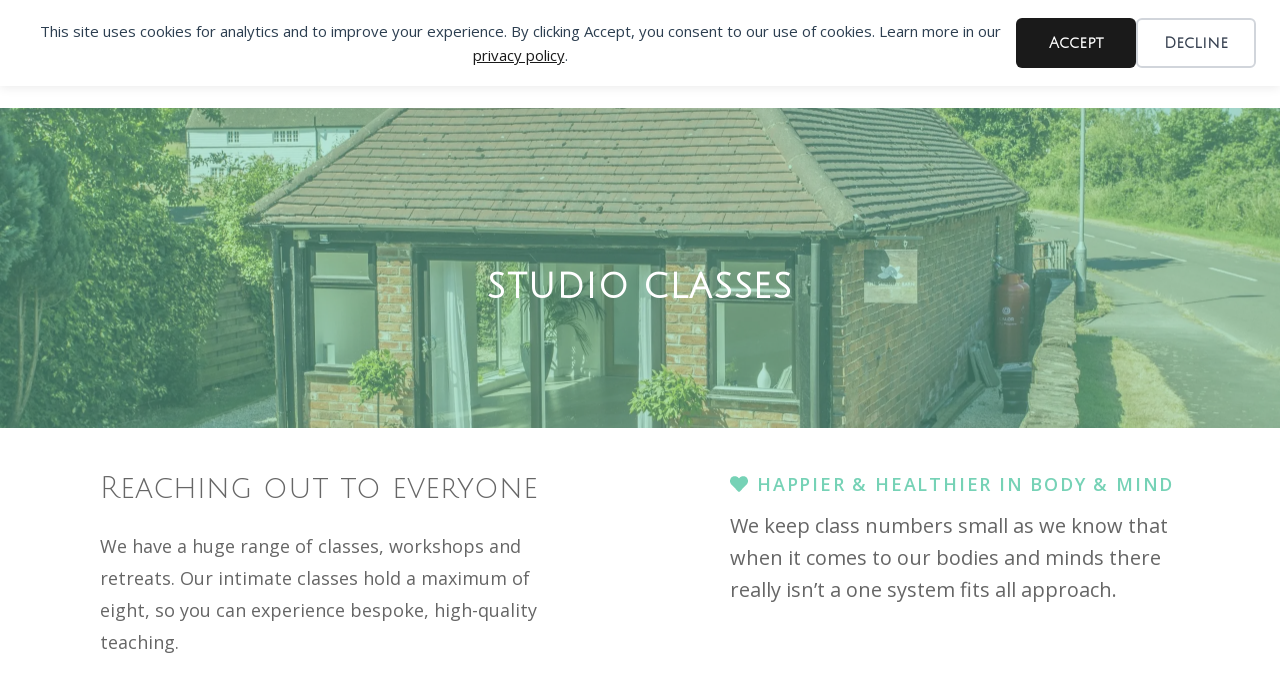

--- FILE ---
content_type: text/html; charset=UTF-8
request_url: https://www.theserenitybarn.co.uk/classes/
body_size: 31161
content:
<!DOCTYPE html>
<html lang="en-GB">
<head>
	<meta charset="UTF-8">
	<title>Studio Classes - The Serenity Barn</title>
<meta name="viewport" content="width=device-width, initial-scale=1"><meta name="dc.title" content="Studio Classes - The Serenity Barn">
<meta name="dc.description" content="Reaching out to everyone We have a huge range of classes, workshops and retreats. Our intimate classes hold a maximum of eight, so you can experience bespoke, high-quality teaching. happier &amp; HEALTHIER IN BODY &amp; MIND We keep class numbers small as we know that when it comes to our&hellip;">
<meta name="dc.relation" content="https://www.theserenitybarn.co.uk/classes/">
<meta name="dc.source" content="https://www.theserenitybarn.co.uk/">
<meta name="dc.language" content="en_GB">
<meta name="description" content="Reaching out to everyone We have a huge range of classes, workshops and retreats. Our intimate classes hold a maximum of eight, so you can experience bespoke, high-quality teaching. happier &amp; HEALTHIER IN BODY &amp; MIND We keep class numbers small as we know that when it comes to our&hellip;">
<meta name="robots" content="index, follow, max-snippet:-1, max-image-preview:large, max-video-preview:-1">
<link rel="canonical" href="https://www.theserenitybarn.co.uk/classes/">
<meta property="og:url" content="https://www.theserenitybarn.co.uk/classes/">
<meta property="og:site_name" content="The Serenity Barn">
<meta property="og:locale" content="en_GB">
<meta property="og:type" content="article">
<meta property="article:author" content="http://www.facebook.com/theserenitybarn">
<meta property="article:publisher" content="http://www.facebook.com/theserenitybarn">
<meta property="og:title" content="Studio Classes - The Serenity Barn">
<meta property="og:description" content="Reaching out to everyone We have a huge range of classes, workshops and retreats. Our intimate classes hold a maximum of eight, so you can experience bespoke, high-quality teaching. happier &amp; HEALTHIER IN BODY &amp; MIND We keep class numbers small as we know that when it comes to our&hellip;">
<meta property="og:image" content="https://www.theserenitybarn.co.uk/wp-content/uploads/2020/10/SERENITY_BARN_NEW-COLOUR_RGB-2.jpg">
<meta property="og:image:secure_url" content="https://www.theserenitybarn.co.uk/wp-content/uploads/2020/10/SERENITY_BARN_NEW-COLOUR_RGB-2.jpg">
<meta property="og:image:width" content="1772">
<meta property="og:image:height" content="1436">
<meta property="og:image:alt" content="The Serenity Barn Yoga &amp; Fitness Studio Square Logo">
<meta name="twitter:card" content="summary_large_image">
<meta name="twitter:title" content="Studio Classes - The Serenity Barn">
<meta name="twitter:description" content="Reaching out to everyone We have a huge range of classes, workshops and retreats. Our intimate classes hold a maximum of eight, so you can experience bespoke, high-quality teaching. happier &amp; HEALTHIER IN BODY &amp; MIND We keep class numbers small as we know that when it comes to our&hellip;">
<meta name="twitter:image" content="https://www.theserenitybarn.co.uk/wp-content/uploads/2020/10/SERENITY_BARN_NEW-COLOUR_RGB-2.jpg">
<link href='https://fonts.gstatic.com' crossorigin rel='preconnect' />
<link href='https://fonts.googleapis.com' crossorigin rel='preconnect' />
<link rel="alternate" type="application/rss+xml" title="The Serenity Barn &raquo; Feed" href="https://www.theserenitybarn.co.uk/feed/" />
<link rel="alternate" type="application/rss+xml" title="The Serenity Barn &raquo; Comments Feed" href="https://www.theserenitybarn.co.uk/comments/feed/" />
		<script type="application/ld+json">{"@context":"https:\/\/schema.org","name":"Breadcrumb","@type":"BreadcrumbList","itemListElement":[{"@type":"ListItem","position":1,"item":{"@type":"WebPage","id":"https:\/\/www.theserenitybarn.co.uk\/classes\/#webpage","url":"https:\/\/www.theserenitybarn.co.uk\/classes\/","name":"Studio Classes"}}]}</script>
<link rel="alternate" title="oEmbed (JSON)" type="application/json+oembed" href="https://www.theserenitybarn.co.uk/wp-json/oembed/1.0/embed?url=https%3A%2F%2Fwww.theserenitybarn.co.uk%2Fclasses%2F" />
<link rel="alternate" title="oEmbed (XML)" type="text/xml+oembed" href="https://www.theserenitybarn.co.uk/wp-json/oembed/1.0/embed?url=https%3A%2F%2Fwww.theserenitybarn.co.uk%2Fclasses%2F&#038;format=xml" />
<style id='wp-img-auto-sizes-contain-inline-css'>
img:is([sizes=auto i],[sizes^="auto," i]){contain-intrinsic-size:3000px 1500px}
/*# sourceURL=wp-img-auto-sizes-contain-inline-css */
</style>
<link rel='stylesheet' id='sbi_styles-css' href='https://www.theserenitybarn.co.uk/wp-content/plugins/instagram-feed/css/sbi-styles.min.css?ver=6.10.0' media='all' />
<link rel='stylesheet' id='dashicons-css' href='https://www.theserenitybarn.co.uk/wp-includes/css/dashicons.min.css?ver=6.9' media='all' />
<link rel='stylesheet' id='menu-icon-font-awesome-css' href='https://www.theserenitybarn.co.uk/wp-content/plugins/menu-icons/css/fontawesome/css/all.min.css?ver=5.15.4' media='all' />
<link rel='stylesheet' id='menu-icons-extra-css' href='https://www.theserenitybarn.co.uk/wp-content/plugins/menu-icons/css/extra.min.css?ver=0.13.20' media='all' />
<style id='wp-emoji-styles-inline-css'>

	img.wp-smiley, img.emoji {
		display: inline !important;
		border: none !important;
		box-shadow: none !important;
		height: 1em !important;
		width: 1em !important;
		margin: 0 0.07em !important;
		vertical-align: -0.1em !important;
		background: none !important;
		padding: 0 !important;
	}
/*# sourceURL=wp-emoji-styles-inline-css */
</style>
<style id='wp-block-library-inline-css'>
:root{--wp-block-synced-color:#7a00df;--wp-block-synced-color--rgb:122,0,223;--wp-bound-block-color:var(--wp-block-synced-color);--wp-editor-canvas-background:#ddd;--wp-admin-theme-color:#007cba;--wp-admin-theme-color--rgb:0,124,186;--wp-admin-theme-color-darker-10:#006ba1;--wp-admin-theme-color-darker-10--rgb:0,107,160.5;--wp-admin-theme-color-darker-20:#005a87;--wp-admin-theme-color-darker-20--rgb:0,90,135;--wp-admin-border-width-focus:2px}@media (min-resolution:192dpi){:root{--wp-admin-border-width-focus:1.5px}}.wp-element-button{cursor:pointer}:root .has-very-light-gray-background-color{background-color:#eee}:root .has-very-dark-gray-background-color{background-color:#313131}:root .has-very-light-gray-color{color:#eee}:root .has-very-dark-gray-color{color:#313131}:root .has-vivid-green-cyan-to-vivid-cyan-blue-gradient-background{background:linear-gradient(135deg,#00d084,#0693e3)}:root .has-purple-crush-gradient-background{background:linear-gradient(135deg,#34e2e4,#4721fb 50%,#ab1dfe)}:root .has-hazy-dawn-gradient-background{background:linear-gradient(135deg,#faaca8,#dad0ec)}:root .has-subdued-olive-gradient-background{background:linear-gradient(135deg,#fafae1,#67a671)}:root .has-atomic-cream-gradient-background{background:linear-gradient(135deg,#fdd79a,#004a59)}:root .has-nightshade-gradient-background{background:linear-gradient(135deg,#330968,#31cdcf)}:root .has-midnight-gradient-background{background:linear-gradient(135deg,#020381,#2874fc)}:root{--wp--preset--font-size--normal:16px;--wp--preset--font-size--huge:42px}.has-regular-font-size{font-size:1em}.has-larger-font-size{font-size:2.625em}.has-normal-font-size{font-size:var(--wp--preset--font-size--normal)}.has-huge-font-size{font-size:var(--wp--preset--font-size--huge)}.has-text-align-center{text-align:center}.has-text-align-left{text-align:left}.has-text-align-right{text-align:right}.has-fit-text{white-space:nowrap!important}#end-resizable-editor-section{display:none}.aligncenter{clear:both}.items-justified-left{justify-content:flex-start}.items-justified-center{justify-content:center}.items-justified-right{justify-content:flex-end}.items-justified-space-between{justify-content:space-between}.screen-reader-text{border:0;clip-path:inset(50%);height:1px;margin:-1px;overflow:hidden;padding:0;position:absolute;width:1px;word-wrap:normal!important}.screen-reader-text:focus{background-color:#ddd;clip-path:none;color:#444;display:block;font-size:1em;height:auto;left:5px;line-height:normal;padding:15px 23px 14px;text-decoration:none;top:5px;width:auto;z-index:100000}html :where(.has-border-color){border-style:solid}html :where([style*=border-top-color]){border-top-style:solid}html :where([style*=border-right-color]){border-right-style:solid}html :where([style*=border-bottom-color]){border-bottom-style:solid}html :where([style*=border-left-color]){border-left-style:solid}html :where([style*=border-width]){border-style:solid}html :where([style*=border-top-width]){border-top-style:solid}html :where([style*=border-right-width]){border-right-style:solid}html :where([style*=border-bottom-width]){border-bottom-style:solid}html :where([style*=border-left-width]){border-left-style:solid}html :where(img[class*=wp-image-]){height:auto;max-width:100%}:where(figure){margin:0 0 1em}html :where(.is-position-sticky){--wp-admin--admin-bar--position-offset:var(--wp-admin--admin-bar--height,0px)}@media screen and (max-width:600px){html :where(.is-position-sticky){--wp-admin--admin-bar--position-offset:0px}}

/*# sourceURL=wp-block-library-inline-css */
</style><style id='wp-block-paragraph-inline-css'>
.is-small-text{font-size:.875em}.is-regular-text{font-size:1em}.is-large-text{font-size:2.25em}.is-larger-text{font-size:3em}.has-drop-cap:not(:focus):first-letter{float:left;font-size:8.4em;font-style:normal;font-weight:100;line-height:.68;margin:.05em .1em 0 0;text-transform:uppercase}body.rtl .has-drop-cap:not(:focus):first-letter{float:none;margin-left:.1em}p.has-drop-cap.has-background{overflow:hidden}:root :where(p.has-background){padding:1.25em 2.375em}:where(p.has-text-color:not(.has-link-color)) a{color:inherit}p.has-text-align-left[style*="writing-mode:vertical-lr"],p.has-text-align-right[style*="writing-mode:vertical-rl"]{rotate:180deg}
/*# sourceURL=https://www.theserenitybarn.co.uk/wp-includes/blocks/paragraph/style.min.css */
</style>
<link rel='stylesheet' id='wc-blocks-style-css' href='https://www.theserenitybarn.co.uk/wp-content/plugins/woocommerce/assets/client/blocks/wc-blocks.css?ver=wc-10.4.3' media='all' />
<style id='global-styles-inline-css'>
:root{--wp--preset--aspect-ratio--square: 1;--wp--preset--aspect-ratio--4-3: 4/3;--wp--preset--aspect-ratio--3-4: 3/4;--wp--preset--aspect-ratio--3-2: 3/2;--wp--preset--aspect-ratio--2-3: 2/3;--wp--preset--aspect-ratio--16-9: 16/9;--wp--preset--aspect-ratio--9-16: 9/16;--wp--preset--color--black: #000000;--wp--preset--color--cyan-bluish-gray: #abb8c3;--wp--preset--color--white: #ffffff;--wp--preset--color--pale-pink: #f78da7;--wp--preset--color--vivid-red: #cf2e2e;--wp--preset--color--luminous-vivid-orange: #ff6900;--wp--preset--color--luminous-vivid-amber: #fcb900;--wp--preset--color--light-green-cyan: #7bdcb5;--wp--preset--color--vivid-green-cyan: #00d084;--wp--preset--color--pale-cyan-blue: #8ed1fc;--wp--preset--color--vivid-cyan-blue: #0693e3;--wp--preset--color--vivid-purple: #9b51e0;--wp--preset--color--contrast: var(--contrast);--wp--preset--color--contrast-2: var(--contrast-2);--wp--preset--color--contrast-3: var(--contrast-3);--wp--preset--color--base: var(--base);--wp--preset--color--base-2: var(--base-2);--wp--preset--color--base-3: var(--base-3);--wp--preset--color--accent: var(--accent);--wp--preset--gradient--vivid-cyan-blue-to-vivid-purple: linear-gradient(135deg,rgb(6,147,227) 0%,rgb(155,81,224) 100%);--wp--preset--gradient--light-green-cyan-to-vivid-green-cyan: linear-gradient(135deg,rgb(122,220,180) 0%,rgb(0,208,130) 100%);--wp--preset--gradient--luminous-vivid-amber-to-luminous-vivid-orange: linear-gradient(135deg,rgb(252,185,0) 0%,rgb(255,105,0) 100%);--wp--preset--gradient--luminous-vivid-orange-to-vivid-red: linear-gradient(135deg,rgb(255,105,0) 0%,rgb(207,46,46) 100%);--wp--preset--gradient--very-light-gray-to-cyan-bluish-gray: linear-gradient(135deg,rgb(238,238,238) 0%,rgb(169,184,195) 100%);--wp--preset--gradient--cool-to-warm-spectrum: linear-gradient(135deg,rgb(74,234,220) 0%,rgb(151,120,209) 20%,rgb(207,42,186) 40%,rgb(238,44,130) 60%,rgb(251,105,98) 80%,rgb(254,248,76) 100%);--wp--preset--gradient--blush-light-purple: linear-gradient(135deg,rgb(255,206,236) 0%,rgb(152,150,240) 100%);--wp--preset--gradient--blush-bordeaux: linear-gradient(135deg,rgb(254,205,165) 0%,rgb(254,45,45) 50%,rgb(107,0,62) 100%);--wp--preset--gradient--luminous-dusk: linear-gradient(135deg,rgb(255,203,112) 0%,rgb(199,81,192) 50%,rgb(65,88,208) 100%);--wp--preset--gradient--pale-ocean: linear-gradient(135deg,rgb(255,245,203) 0%,rgb(182,227,212) 50%,rgb(51,167,181) 100%);--wp--preset--gradient--electric-grass: linear-gradient(135deg,rgb(202,248,128) 0%,rgb(113,206,126) 100%);--wp--preset--gradient--midnight: linear-gradient(135deg,rgb(2,3,129) 0%,rgb(40,116,252) 100%);--wp--preset--font-size--small: 13px;--wp--preset--font-size--medium: 20px;--wp--preset--font-size--large: 36px;--wp--preset--font-size--x-large: 42px;--wp--preset--spacing--20: 0.44rem;--wp--preset--spacing--30: 0.67rem;--wp--preset--spacing--40: 1rem;--wp--preset--spacing--50: 1.5rem;--wp--preset--spacing--60: 2.25rem;--wp--preset--spacing--70: 3.38rem;--wp--preset--spacing--80: 5.06rem;--wp--preset--shadow--natural: 6px 6px 9px rgba(0, 0, 0, 0.2);--wp--preset--shadow--deep: 12px 12px 50px rgba(0, 0, 0, 0.4);--wp--preset--shadow--sharp: 6px 6px 0px rgba(0, 0, 0, 0.2);--wp--preset--shadow--outlined: 6px 6px 0px -3px rgb(255, 255, 255), 6px 6px rgb(0, 0, 0);--wp--preset--shadow--crisp: 6px 6px 0px rgb(0, 0, 0);}:where(.is-layout-flex){gap: 0.5em;}:where(.is-layout-grid){gap: 0.5em;}body .is-layout-flex{display: flex;}.is-layout-flex{flex-wrap: wrap;align-items: center;}.is-layout-flex > :is(*, div){margin: 0;}body .is-layout-grid{display: grid;}.is-layout-grid > :is(*, div){margin: 0;}:where(.wp-block-columns.is-layout-flex){gap: 2em;}:where(.wp-block-columns.is-layout-grid){gap: 2em;}:where(.wp-block-post-template.is-layout-flex){gap: 1.25em;}:where(.wp-block-post-template.is-layout-grid){gap: 1.25em;}.has-black-color{color: var(--wp--preset--color--black) !important;}.has-cyan-bluish-gray-color{color: var(--wp--preset--color--cyan-bluish-gray) !important;}.has-white-color{color: var(--wp--preset--color--white) !important;}.has-pale-pink-color{color: var(--wp--preset--color--pale-pink) !important;}.has-vivid-red-color{color: var(--wp--preset--color--vivid-red) !important;}.has-luminous-vivid-orange-color{color: var(--wp--preset--color--luminous-vivid-orange) !important;}.has-luminous-vivid-amber-color{color: var(--wp--preset--color--luminous-vivid-amber) !important;}.has-light-green-cyan-color{color: var(--wp--preset--color--light-green-cyan) !important;}.has-vivid-green-cyan-color{color: var(--wp--preset--color--vivid-green-cyan) !important;}.has-pale-cyan-blue-color{color: var(--wp--preset--color--pale-cyan-blue) !important;}.has-vivid-cyan-blue-color{color: var(--wp--preset--color--vivid-cyan-blue) !important;}.has-vivid-purple-color{color: var(--wp--preset--color--vivid-purple) !important;}.has-black-background-color{background-color: var(--wp--preset--color--black) !important;}.has-cyan-bluish-gray-background-color{background-color: var(--wp--preset--color--cyan-bluish-gray) !important;}.has-white-background-color{background-color: var(--wp--preset--color--white) !important;}.has-pale-pink-background-color{background-color: var(--wp--preset--color--pale-pink) !important;}.has-vivid-red-background-color{background-color: var(--wp--preset--color--vivid-red) !important;}.has-luminous-vivid-orange-background-color{background-color: var(--wp--preset--color--luminous-vivid-orange) !important;}.has-luminous-vivid-amber-background-color{background-color: var(--wp--preset--color--luminous-vivid-amber) !important;}.has-light-green-cyan-background-color{background-color: var(--wp--preset--color--light-green-cyan) !important;}.has-vivid-green-cyan-background-color{background-color: var(--wp--preset--color--vivid-green-cyan) !important;}.has-pale-cyan-blue-background-color{background-color: var(--wp--preset--color--pale-cyan-blue) !important;}.has-vivid-cyan-blue-background-color{background-color: var(--wp--preset--color--vivid-cyan-blue) !important;}.has-vivid-purple-background-color{background-color: var(--wp--preset--color--vivid-purple) !important;}.has-black-border-color{border-color: var(--wp--preset--color--black) !important;}.has-cyan-bluish-gray-border-color{border-color: var(--wp--preset--color--cyan-bluish-gray) !important;}.has-white-border-color{border-color: var(--wp--preset--color--white) !important;}.has-pale-pink-border-color{border-color: var(--wp--preset--color--pale-pink) !important;}.has-vivid-red-border-color{border-color: var(--wp--preset--color--vivid-red) !important;}.has-luminous-vivid-orange-border-color{border-color: var(--wp--preset--color--luminous-vivid-orange) !important;}.has-luminous-vivid-amber-border-color{border-color: var(--wp--preset--color--luminous-vivid-amber) !important;}.has-light-green-cyan-border-color{border-color: var(--wp--preset--color--light-green-cyan) !important;}.has-vivid-green-cyan-border-color{border-color: var(--wp--preset--color--vivid-green-cyan) !important;}.has-pale-cyan-blue-border-color{border-color: var(--wp--preset--color--pale-cyan-blue) !important;}.has-vivid-cyan-blue-border-color{border-color: var(--wp--preset--color--vivid-cyan-blue) !important;}.has-vivid-purple-border-color{border-color: var(--wp--preset--color--vivid-purple) !important;}.has-vivid-cyan-blue-to-vivid-purple-gradient-background{background: var(--wp--preset--gradient--vivid-cyan-blue-to-vivid-purple) !important;}.has-light-green-cyan-to-vivid-green-cyan-gradient-background{background: var(--wp--preset--gradient--light-green-cyan-to-vivid-green-cyan) !important;}.has-luminous-vivid-amber-to-luminous-vivid-orange-gradient-background{background: var(--wp--preset--gradient--luminous-vivid-amber-to-luminous-vivid-orange) !important;}.has-luminous-vivid-orange-to-vivid-red-gradient-background{background: var(--wp--preset--gradient--luminous-vivid-orange-to-vivid-red) !important;}.has-very-light-gray-to-cyan-bluish-gray-gradient-background{background: var(--wp--preset--gradient--very-light-gray-to-cyan-bluish-gray) !important;}.has-cool-to-warm-spectrum-gradient-background{background: var(--wp--preset--gradient--cool-to-warm-spectrum) !important;}.has-blush-light-purple-gradient-background{background: var(--wp--preset--gradient--blush-light-purple) !important;}.has-blush-bordeaux-gradient-background{background: var(--wp--preset--gradient--blush-bordeaux) !important;}.has-luminous-dusk-gradient-background{background: var(--wp--preset--gradient--luminous-dusk) !important;}.has-pale-ocean-gradient-background{background: var(--wp--preset--gradient--pale-ocean) !important;}.has-electric-grass-gradient-background{background: var(--wp--preset--gradient--electric-grass) !important;}.has-midnight-gradient-background{background: var(--wp--preset--gradient--midnight) !important;}.has-small-font-size{font-size: var(--wp--preset--font-size--small) !important;}.has-medium-font-size{font-size: var(--wp--preset--font-size--medium) !important;}.has-large-font-size{font-size: var(--wp--preset--font-size--large) !important;}.has-x-large-font-size{font-size: var(--wp--preset--font-size--x-large) !important;}
/*# sourceURL=global-styles-inline-css */
</style>

<style id='classic-theme-styles-inline-css'>
/*! This file is auto-generated */
.wp-block-button__link{color:#fff;background-color:#32373c;border-radius:9999px;box-shadow:none;text-decoration:none;padding:calc(.667em + 2px) calc(1.333em + 2px);font-size:1.125em}.wp-block-file__button{background:#32373c;color:#fff;text-decoration:none}
/*# sourceURL=/wp-includes/css/classic-themes.min.css */
</style>
<link rel='stylesheet' id='woocommerce-layout-css' href='https://www.theserenitybarn.co.uk/wp-content/plugins/woocommerce/assets/css/woocommerce-layout.css?ver=10.4.3' media='all' />
<link rel='stylesheet' id='woocommerce-smallscreen-css' href='https://www.theserenitybarn.co.uk/wp-content/plugins/woocommerce/assets/css/woocommerce-smallscreen.css?ver=10.4.3' media='only screen and (max-width: 768px)' />
<link rel='stylesheet' id='woocommerce-general-css' href='https://www.theserenitybarn.co.uk/wp-content/plugins/woocommerce/assets/css/woocommerce.css?ver=10.4.3' media='all' />
<style id='woocommerce-inline-inline-css'>
.woocommerce form .form-row .required { visibility: visible; }
/*# sourceURL=woocommerce-inline-inline-css */
</style>
<link rel='stylesheet' id='wp-show-posts-css' href='https://www.theserenitybarn.co.uk/wp-content/plugins/wp-show-posts/css/wp-show-posts-min.css?ver=1.1.6' media='all' />
<link rel='stylesheet' id='generate-widget-areas-css' href='https://www.theserenitybarn.co.uk/wp-content/themes/generatepress/assets/css/components/widget-areas.min.css?ver=3.6.1' media='all' />
<link rel='stylesheet' id='generate-style-css' href='https://www.theserenitybarn.co.uk/wp-content/themes/generatepress/assets/css/main.min.css?ver=3.6.1' media='all' />
<style id='generate-style-inline-css'>
.no-featured-image-padding .featured-image {margin-left:-20px;margin-right:-20px;}.post-image-above-header .no-featured-image-padding .inside-article .featured-image {margin-top:-120px;}@media (max-width:768px){.no-featured-image-padding .featured-image {margin-left:-20px;margin-right:-20px;}.post-image-above-header .no-featured-image-padding .inside-article .featured-image {margin-top:-120px;}}
.is-right-sidebar{width:25%;}.is-left-sidebar{width:25%;}.site-content .content-area{width:100%;}@media (max-width: 1024px){.main-navigation .menu-toggle,.sidebar-nav-mobile:not(#sticky-placeholder){display:block;}.main-navigation ul,.gen-sidebar-nav,.main-navigation:not(.slideout-navigation):not(.toggled) .main-nav > ul,.has-inline-mobile-toggle #site-navigation .inside-navigation > *:not(.navigation-search):not(.main-nav){display:none;}.nav-align-right .inside-navigation,.nav-align-center .inside-navigation{justify-content:space-between;}.has-inline-mobile-toggle .mobile-menu-control-wrapper{display:flex;flex-wrap:wrap;}.has-inline-mobile-toggle .inside-header{flex-direction:row;text-align:left;flex-wrap:wrap;}.has-inline-mobile-toggle .header-widget,.has-inline-mobile-toggle #site-navigation{flex-basis:100%;}.nav-float-left .has-inline-mobile-toggle #site-navigation{order:10;}}
.dynamic-author-image-rounded{border-radius:100%;}.dynamic-featured-image, .dynamic-author-image{vertical-align:middle;}.one-container.blog .dynamic-content-template:not(:last-child), .one-container.archive .dynamic-content-template:not(:last-child){padding-bottom:0px;}.dynamic-entry-excerpt > p:last-child{margin-bottom:0px;}
.page-hero{background-color:rgba(118,210,182,0.5);background-image:url(https://www.theserenitybarn.co.uk/wp-content/uploads/2020/10/IMG_5707-scaled.jpg);background-size:cover;background-image:linear-gradient(0deg, rgba(118,210,182,0.5),rgba(118,210,182,0.5)), url(https://www.theserenitybarn.co.uk/wp-content/uploads/2020/10/IMG_5707-scaled.jpg);background-position:center center;background-repeat:no-repeat;color:#ffffff;padding-top:160px;padding-right:20px;padding-bottom:120px;padding-left:20px;text-align:center;}.page-hero .inside-page-hero.grid-container{max-width:calc(1200px - 20px - 20px);}.page-hero h1, .page-hero h2, .page-hero h3, .page-hero h4, .page-hero h5, .page-hero h6{color:#ffffff;}.inside-page-hero > *:last-child{margin-bottom:0px;}.page-hero a, .page-hero a:visited{color:#ffffff;}.page-hero time.updated{display:none;}.page-hero a:hover{color:#ffffff;}@media (max-width:768px){.page-hero{padding-top:100px;padding-right:20px;padding-bottom:100px;padding-left:20px;}}
/*# sourceURL=generate-style-inline-css */
</style>
<link rel='stylesheet' id='generate-google-fonts-css' href='https://fonts.googleapis.com/css?family=Open+Sans%3A300%2C300italic%2Cregular%2Citalic%2C600%2C600italic%2C700%2C700italic%2C800%2C800italic%7CPlayfair+Display%7CJulius+Sans+One%3Aregular&#038;display=auto&#038;ver=3.6.1' media='all' />
<link rel='stylesheet' id='generatepress-dynamic-css' href='https://www.theserenitybarn.co.uk/wp-content/uploads/generatepress/style.min.css?ver=1764627731' media='all' />
<link rel='stylesheet' id='generate-child-css' href='https://www.theserenitybarn.co.uk/wp-content/themes/theserenitybarn/style.css?ver=1603119059' media='all' />
<link rel='stylesheet' id='generateblocks-css' href='https://www.theserenitybarn.co.uk/wp-content/uploads/generateblocks/style-5328.css?ver=1765390775' media='all' />
<link rel='stylesheet' id='generate-offside-css' href='https://www.theserenitybarn.co.uk/wp-content/plugins/gp-premium/menu-plus/functions/css/offside.min.css?ver=2.5.5' media='all' />
<style id='generate-offside-inline-css'>
:root{--gp-slideout-width:265px;}.slideout-navigation.main-navigation{background-color:#76d2b6;}.slideout-navigation.main-navigation .main-nav ul li a{color:#ffffff;}.slideout-navigation.main-navigation ul ul{background-color:#1abc9c;}.slideout-navigation.main-navigation .main-nav ul li:not([class*="current-menu-"]):hover > a, .slideout-navigation.main-navigation .main-nav ul li:not([class*="current-menu-"]):focus > a, .slideout-navigation.main-navigation .main-nav ul li.sfHover:not([class*="current-menu-"]) > a{color:#eaedf9;background-color:#76d2b6;}.slideout-navigation.main-navigation .main-nav ul ul li:not([class*="current-menu-"]):hover > a, .slideout-navigation.main-navigation .main-nav ul ul li:not([class*="current-menu-"]):focus > a, .slideout-navigation.main-navigation .main-nav ul ul li.sfHover:not([class*="current-menu-"]) > a{background-color:#76d2b6;}.slideout-navigation.main-navigation .main-nav ul li[class*="current-menu-"] > a{color:#ffffff;background-color:#76d2b6;}.slideout-navigation.main-navigation .main-nav ul ul li[class*="current-menu-"] > a{background-color:#76d2b6;}.slideout-navigation, .slideout-navigation a{color:#ffffff;}.slideout-navigation button.slideout-exit{color:#ffffff;padding-left:6px;padding-right:6px;}.slide-opened nav.toggled .menu-toggle:before{display:none;}@media (max-width: 1024px){.menu-bar-item.slideout-toggle{display:none;}}
.slideout-navigation.main-navigation .main-nav ul li a{font-weight:600;font-size:20px;}@media (max-width:768px){.slideout-navigation.main-navigation .main-nav ul li a{font-size:20px;}}
/*# sourceURL=generate-offside-inline-css */
</style>
<link rel='stylesheet' id='generate-navigation-branding-css' href='https://www.theserenitybarn.co.uk/wp-content/plugins/gp-premium/menu-plus/functions/css/navigation-branding-flex.min.css?ver=2.5.5' media='all' />
<style id='generate-navigation-branding-inline-css'>
@media (max-width: 1024px){.site-header, #site-navigation, #sticky-navigation{display:none !important;opacity:0.0;}#mobile-header{display:block !important;width:100% !important;}#mobile-header .main-nav > ul{display:none;}#mobile-header.toggled .main-nav > ul, #mobile-header .menu-toggle, #mobile-header .mobile-bar-items{display:block;}#mobile-header .main-nav{-ms-flex:0 0 100%;flex:0 0 100%;-webkit-box-ordinal-group:5;-ms-flex-order:4;order:4;}}.main-navigation.has-branding .inside-navigation.grid-container, .main-navigation.has-branding.grid-container .inside-navigation:not(.grid-container){padding:0px 20px 0px 20px;}.main-navigation.has-branding:not(.grid-container) .inside-navigation:not(.grid-container) .navigation-branding{margin-left:10px;}.navigation-branding img, .site-logo.mobile-header-logo img{height:35px;width:auto;}.navigation-branding .main-title{line-height:35px;}@media (max-width: 1024px){.main-navigation.has-branding.nav-align-center .menu-bar-items, .main-navigation.has-sticky-branding.navigation-stick.nav-align-center .menu-bar-items{margin-left:auto;}.navigation-branding{margin-right:auto;margin-left:10px;}.navigation-branding .main-title, .mobile-header-navigation .site-logo{margin-left:10px;}.main-navigation.has-branding .inside-navigation.grid-container{padding:0px;}.navigation-branding img, .site-logo.mobile-header-logo{height:60px;}.navigation-branding .main-title{line-height:60px;}}
/*# sourceURL=generate-navigation-branding-inline-css */
</style>
<link rel='stylesheet' id='generate-woocommerce-css' href='https://www.theserenitybarn.co.uk/wp-content/plugins/gp-premium/woocommerce/functions/css/woocommerce.min.css?ver=2.5.5' media='all' />
<style id='generate-woocommerce-inline-css'>
.woocommerce #respond input#submit, .woocommerce a.button, .woocommerce button.button, .woocommerce input.button, .wc-block-components-button{color:#ffffff;background-color:#76d2b6;text-decoration:none;font-size:18px;font-weight:600;}.woocommerce #respond input#submit:hover, .woocommerce a.button:hover, .woocommerce button.button:hover, .woocommerce input.button:hover, .wc-block-components-button:hover{color:#ffffff;background-color:rgba(118,210,182,0.88);}.woocommerce #respond input#submit.alt, .woocommerce a.button.alt, .woocommerce button.button.alt, .woocommerce input.button.alt, .woocommerce #respond input#submit.alt.disabled, .woocommerce #respond input#submit.alt.disabled:hover, .woocommerce #respond input#submit.alt:disabled, .woocommerce #respond input#submit.alt:disabled:hover, .woocommerce #respond input#submit.alt:disabled[disabled], .woocommerce #respond input#submit.alt:disabled[disabled]:hover, .woocommerce a.button.alt.disabled, .woocommerce a.button.alt.disabled:hover, .woocommerce a.button.alt:disabled, .woocommerce a.button.alt:disabled:hover, .woocommerce a.button.alt:disabled[disabled], .woocommerce a.button.alt:disabled[disabled]:hover, .woocommerce button.button.alt.disabled, .woocommerce button.button.alt.disabled:hover, .woocommerce button.button.alt:disabled, .woocommerce button.button.alt:disabled:hover, .woocommerce button.button.alt:disabled[disabled], .woocommerce button.button.alt:disabled[disabled]:hover, .woocommerce input.button.alt.disabled, .woocommerce input.button.alt.disabled:hover, .woocommerce input.button.alt:disabled, .woocommerce input.button.alt:disabled:hover, .woocommerce input.button.alt:disabled[disabled], .woocommerce input.button.alt:disabled[disabled]:hover{color:#ffffff;background-color:var(--accent);}.woocommerce #respond input#submit.alt:hover, .woocommerce a.button.alt:hover, .woocommerce button.button.alt:hover, .woocommerce input.button.alt:hover{color:var(--accent);background-color:var(--base-3);}button.wc-block-components-panel__button{font-size:inherit;}.woocommerce .star-rating span:before, .woocommerce p.stars:hover a::before{color:var(--accent);}.woocommerce span.onsale{background-color:#222222;color:#ffffff;}.woocommerce ul.products li.product .price, .woocommerce div.product p.price{color:#222222;}.woocommerce div.product .woocommerce-tabs ul.tabs li a{color:#222222;}.woocommerce div.product .woocommerce-tabs ul.tabs li a:hover, .woocommerce div.product .woocommerce-tabs ul.tabs li.active a{color:#1e73be;}.woocommerce-message{background-color:#0b9444;color:#ffffff;}div.woocommerce-message a.button, div.woocommerce-message a.button:focus, div.woocommerce-message a.button:hover, div.woocommerce-message a, div.woocommerce-message a:focus, div.woocommerce-message a:hover{color:#ffffff;}.woocommerce-info{background-color:#1e73be;color:#ffffff;}div.woocommerce-info a.button, div.woocommerce-info a.button:focus, div.woocommerce-info a.button:hover, div.woocommerce-info a, div.woocommerce-info a:focus, div.woocommerce-info a:hover{color:#ffffff;}.woocommerce-error{background-color:#e8626d;color:#ffffff;}div.woocommerce-error a.button, div.woocommerce-error a.button:focus, div.woocommerce-error a.button:hover, div.woocommerce-error a, div.woocommerce-error a:focus, div.woocommerce-error a:hover{color:#ffffff;}.woocommerce-product-details__short-description{color:#666666;}#wc-mini-cart{background-color:#ffffff;color:#000000;}#wc-mini-cart a:not(.button), #wc-mini-cart a.remove{color:#000000;}#wc-mini-cart .button{color:#ffffff;}#wc-mini-cart .button:hover, #wc-mini-cart .button:focus, #wc-mini-cart .button:active{color:#ffffff;}.woocommerce #content div.product div.images, .woocommerce div.product div.images, .woocommerce-page #content div.product div.images, .woocommerce-page div.product div.images{width:50%;}.add-to-cart-panel{background-color:#ffffff;color:#000000;}.add-to-cart-panel a:not(.button){color:#000000;}.woocommerce .widget_price_filter .price_slider_wrapper .ui-widget-content{background-color:#dddddd;}.woocommerce .widget_price_filter .ui-slider .ui-slider-range, .woocommerce .widget_price_filter .ui-slider .ui-slider-handle{background-color:#666666;}.woocommerce-MyAccount-navigation li.is-active a:after, a.button.wc-forward:after{display:none;}#payment .payment_methods>.wc_payment_method>label:before{font-family:WooCommerce;content:"\e039";}#payment .payment_methods li.wc_payment_method>input[type=radio]:first-child:checked+label:before{content:"\e03c";}.woocommerce-ordering:after{font-family:WooCommerce;content:"\e00f";}.wc-columns-container .products, .woocommerce .related ul.products, .woocommerce .up-sells ul.products{grid-gap:50px;}@media (max-width: 1024px){.woocommerce .wc-columns-container.wc-tablet-columns-2 .products{-ms-grid-columns:(1fr)[2];grid-template-columns:repeat(2, 1fr);}.wc-related-upsell-tablet-columns-2 .related ul.products, .wc-related-upsell-tablet-columns-2 .up-sells ul.products{-ms-grid-columns:(1fr)[2];grid-template-columns:repeat(2, 1fr);}}@media (max-width:768px){.add-to-cart-panel .continue-shopping{background-color:#ffffff;}.woocommerce #content div.product div.images,.woocommerce div.product div.images,.woocommerce-page #content div.product div.images,.woocommerce-page div.product div.images{width:100%;}}@media (max-width: 1024px){nav.toggled .main-nav li.wc-menu-item{display:none !important;}.mobile-bar-items.wc-mobile-cart-items{z-index:1;}}
/*# sourceURL=generate-woocommerce-inline-css */
</style>
<link rel='stylesheet' id='generate-woocommerce-mobile-css' href='https://www.theserenitybarn.co.uk/wp-content/plugins/gp-premium/woocommerce/functions/css/woocommerce-mobile.min.css?ver=2.5.5' media='(max-width:768px)' />
<script src="https://www.theserenitybarn.co.uk/wp-includes/js/jquery/jquery.min.js?ver=3.7.1" id="jquery-core-js"></script>
<script src="https://www.theserenitybarn.co.uk/wp-includes/js/jquery/jquery-migrate.min.js?ver=3.4.1" id="jquery-migrate-js"></script>
<script src="https://www.theserenitybarn.co.uk/wp-content/plugins/woocommerce/assets/js/jquery-blockui/jquery.blockUI.min.js?ver=2.7.0-wc.10.4.3" id="wc-jquery-blockui-js" defer data-wp-strategy="defer"></script>
<script id="wc-add-to-cart-js-extra">
var wc_add_to_cart_params = {"ajax_url":"/wp-admin/admin-ajax.php","wc_ajax_url":"/?wc-ajax=%%endpoint%%","i18n_view_cart":"View basket","cart_url":"https://www.theserenitybarn.co.uk/basket/","is_cart":"","cart_redirect_after_add":"yes"};
//# sourceURL=wc-add-to-cart-js-extra
</script>
<script src="https://www.theserenitybarn.co.uk/wp-content/plugins/woocommerce/assets/js/frontend/add-to-cart.min.js?ver=10.4.3" id="wc-add-to-cart-js" defer data-wp-strategy="defer"></script>
<script src="https://www.theserenitybarn.co.uk/wp-content/plugins/woocommerce/assets/js/js-cookie/js.cookie.min.js?ver=2.1.4-wc.10.4.3" id="wc-js-cookie-js" defer data-wp-strategy="defer"></script>
<script id="woocommerce-js-extra">
var woocommerce_params = {"ajax_url":"/wp-admin/admin-ajax.php","wc_ajax_url":"/?wc-ajax=%%endpoint%%","i18n_password_show":"Show password","i18n_password_hide":"Hide password"};
//# sourceURL=woocommerce-js-extra
</script>
<script src="https://www.theserenitybarn.co.uk/wp-content/plugins/woocommerce/assets/js/frontend/woocommerce.min.js?ver=10.4.3" id="woocommerce-js" defer data-wp-strategy="defer"></script>
<link rel="https://api.w.org/" href="https://www.theserenitybarn.co.uk/wp-json/" /><link rel="alternate" title="JSON" type="application/json" href="https://www.theserenitybarn.co.uk/wp-json/wp/v2/pages/5328" />	<noscript><style>.woocommerce-product-gallery{ opacity: 1 !important; }</style></noscript>
	<style>.breadcrumb {list-style:none;margin:0;padding-inline-start:0;}.breadcrumb li {margin:0;display:inline-block;position:relative;}.breadcrumb li::after{content:' > ';margin-left:5px;margin-right:5px;}.breadcrumb li:last-child::after{display:none}</style><style id="uagb-style-conditional-extension">@media (min-width: 1025px){body .uag-hide-desktop.uagb-google-map__wrap,body .uag-hide-desktop{display:none !important}}@media (min-width: 768px) and (max-width: 1024px){body .uag-hide-tab.uagb-google-map__wrap,body .uag-hide-tab{display:none !important}}@media (max-width: 767px){body .uag-hide-mob.uagb-google-map__wrap,body .uag-hide-mob{display:none !important}}</style><link rel="icon" href="https://www.theserenitybarn.co.uk/wp-content/uploads/2020/10/icon_sq-100x100.png" sizes="32x32" />
<link rel="icon" href="https://www.theserenitybarn.co.uk/wp-content/uploads/2020/10/icon_sq-300x300.png" sizes="192x192" />
<link rel="apple-touch-icon" href="https://www.theserenitybarn.co.uk/wp-content/uploads/2020/10/icon_sq-300x300.png" />
<meta name="msapplication-TileImage" content="https://www.theserenitybarn.co.uk/wp-content/uploads/2020/10/icon_sq-300x300.png" />
		<style id="wp-custom-css">
			/* Overflow Hidden */
.overflow-hidden {
	overflow: hidden !important;
}

/* No Horizontal Scrollbar */
body {
	width: 100%;
	overflow-x: hidden;
}

/* GeneratePress Site CSS */ /* page title letter spacing */
h1 {
	letter-spacing: .05em;
}

/* online classes menu button */

.main-navigation:not(.slideout-navigation) .main-nav li.online-button a {
  background-color: #76d2b6;
color: #ffffff;
  border: 0;
  line-height: 40px;
	padding: 0px 24px;
  border-radius: 50px;
  margin-left: 20px;
  transition: all 0.5s ease 0s;
}

.main-navigation:not(.slideout-navigation) .main-nav li.online-button a:hover {
  background-color: #75787b80;
color: #ffffff;
  transition: all 0.5s ease 0s;
}

/* studio classes menu button */

.main-navigation:not(.slideout-navigation) .main-nav li.studio-button a {
  background-color: rgba(132,140,183,1.0);
color: #ffffff;
  border: 0;
  line-height: 40px;
	padding: 0px 24px;
  border-radius: 50px;
  margin-left: 30px;
  transition: all 0.5s ease 0s;
}

.main-navigation:not(.slideout-navigation) .main-nav li.studio-button a:hover {
  background-color: rgba(132,140,183,0.8);
color: #ffffff;
  transition: all 0.5s ease 0s;
}

/* generateblocks button transition */

.gb-button-wrapper a.gb-button {
	transition: all 0.5s ease 0s;
}

/* global post date and author styling */

.entry-meta, .post-meta, .wp-show-posts-entry-meta {
	font-size: 14px;
}

/* post comment button round corners */

button, input[type=submit] {
	border-radius: 50px;
}

/* rounded corners on images */

.round-corners img {
border-radius: 20px;
}

/* rounded corners on WPSP images */

.wp-show-posts-image img {
border-radius: 20px;
}

/* rounded corners on post images */

.post-image img {
border-radius: 20px;
}

/* mailchimp form styling */

.mc4wp-form-fields  {
    text-align: center;
}

.mc4wp-form input[type=text], .mc4wp-form input[type=email] {
	background: transparent;	
	text-align: center;
	line-height: 22px;
	font-size: 15px;
  border: 1px solid #b28bb2;
	border-radius: 50px;
	margin: 4px 0px;
	width: 100% !important
}
 
.mc4wp-form input[type=submit] {
	line-height: 26px;
	font-size: 16px;
	border: 0;
  border-radius: 50px;
	margin: 4px 0px;
  transition: all 0.5s ease 0s;
	width: 100% !important
}

/* footer mailchimp form alignment */

.footer-widgets .footer-widget-4 {
	text-align: center;
  }

/* center align all footer widgets on mobile */

@media (max-width:768px) {
	.inside-footer-widgets {
		text-align: center;
	}
}

/* lightweight social icons */

.lsi-social-icons li a, .lsi-social-icons li a:hover {
padding: 0px !important;
margin: 10px 8px 0px 0px !important;
}

@media (max-width:768px) {
	.lsi-social-icons {
		text-align: center !important;
	}
} /* End GeneratePress Site CSS */

@media only screen and (max-width: 600px) {
	.hp-hero{min-height:500px}
}

nav#mobile-header.is_stuck {
    background-color: #ffffff !important;
}

.covid-19-notice{
	border: 1px red solid;
	border-radius:20px;
	padding:20px;
}

.home .wp-post-image {
    height: 366px;
    width: 100%;
    object-fit: cover !important;
    overflow: hidden;
}

/* Form Textarea Fix */
@media (max-width: 767px) {
label.forminator-label.forminator-floating--textarea {
padding-top: 60px !important;
font-size: 13px !important;
}
}

/* Product Additional Information */
td.woocommerce-product-attributes-item__value {
    padding: 10px !important;
}


.woocommerce-shop .shop-hero h1 {
  visibility: hidden;
}		</style>
		<link rel='stylesheet' id='wc-stripe-blocks-checkout-style-css' href='https://www.theserenitybarn.co.uk/wp-content/plugins/woocommerce-gateway-stripe/build/upe-blocks.css?ver=5149cca93b0373758856' media='all' />
<link rel='stylesheet' id='lsi-style-css' href='https://www.theserenitybarn.co.uk/wp-content/plugins/lightweight-social-icons/css/style-min.css?ver=1.1' media='all' />
<style id='lsi-style-inline-css'>
.icon-set-lsi_widget-1 a,
			.icon-set-lsi_widget-1 a:visited,
			.icon-set-lsi_widget-1 a:focus {
				border-radius: 0px;
				background: #fcfdff !important;
				color: #76d2b6 !important;
				font-size: 20px !important;
			}

			.icon-set-lsi_widget-1 a:hover {
				background: #fcfdff !important;
				color: #75787b !important;
			}
/*# sourceURL=lsi-style-inline-css */
</style>
</head>

<body class="wp-singular page-template-default page page-id-5328 page-parent wp-custom-logo wp-embed-responsive wp-theme-generatepress wp-child-theme-theserenitybarn theme-generatepress post-image-above-header post-image-aligned-center slideout-enabled slideout-mobile sticky-menu-fade mobile-header mobile-header-logo mobile-header-sticky woocommerce-no-js no-sidebar nav-float-right separate-containers header-aligned-left dropdown-hover full-width-content" itemtype="https://schema.org/WebPage" itemscope>
	<div data-nosnippet class="seopress-user-consent seopress-user-message seopress-user-consent-hide">
        <p>This site uses cookies for analytics and to improve your experience. By clicking Accept, you consent to our use of cookies. Learn more in our <a href="https://www.theserenitybarn.co.uk/privacy-policy/">privacy policy</a>.</p>
        <p>
            <button id="seopress-user-consent-accept" type="button">Accept</button>
            <button type="button" id="seopress-user-consent-close">Decline</button>
        </p>
    </div><div class="seopress-user-consent-backdrop seopress-user-consent-hide"></div><style>.seopress-user-consent {position: fixed;z-index: 8000;display: inline-flex;flex-direction: column;justify-content: center;border: none;box-sizing: border-box;left: 0;right: 0;width: 100%;padding: 18px 24px;top:0;text-align:center;background:#FFFFFF;box-shadow: 0 2px 10px rgba(0, 0, 0, 0.08);}@media (max-width: 782px) {.seopress-user-consent {padding: 16px;}.seopress-user-consent.seopress-user-message {flex-direction: column !important;align-items: stretch;gap: 16px;}.seopress-user-consent.seopress-user-message p:first-child {margin: 0 !important;text-align: center;}.seopress-user-consent.seopress-user-message p:last-child {width: 100%; flex-direction: column;justify-content: stretch;gap: 10px;}.seopress-user-consent.seopress-user-message button {width: 100% !important;min-width: auto !important;}}}.seopress-user-consent.seopress-user-message p:first-child {margin: 0;line-height: 1.6;flex: 1;}.seopress-user-consent p {margin: 0;font-size: 15px;line-height: 1.6;color:#2c3e50;}.seopress-user-consent a{color:#1a1a1a;text-decoration: underline;font-weight: 500;}.seopress-user-consent a:hover{text-decoration: none;opacity: 0.7;}.seopress-user-consent.seopress-user-message {flex-direction: row;align-items: center;gap: 24px;}.seopress-user-consent.seopress-user-message p:last-child {display: flex;gap: 12px;justify-content: flex-end;flex-wrap: nowrap;margin: 0;flex-shrink: 0;}.seopress-user-consent button {padding: 12px 24px;border: none;border-radius: 6px;font-size: 15px;font-weight: 600;cursor: pointer;transition: all 0.2s ease;flex: 0 1 auto;min-width: 120px;background:#1a1a1a;color:#ffffff;}.seopress-user-consent button:hover{transform: translateY(-1px);box-shadow: 0 2px 8px rgba(0, 0, 0, 0.15);background:#000000;}#seopress-user-consent-close{border: 2px solid #d1d5db !important;background:#ffffff;color:#374151;}#seopress-user-consent-close:hover{background:#f9fafb;border-color: #9ca3af !important;color:#1f2937;}@media (max-width: 480px) {.seopress-user-consent.seopress-user-message p:last-child {flex-direction: column;}.seopress-user-consent button {width: 100%;min-width: auto;}}.seopress-user-consent-hide{display:none !important;}.seopress-edit-choice{
        background: none;
        justify-content: flex-start;
        align-items: flex-start;
        z-index: 7999;
        border: none;
        width: auto;
        transform: none !important;
        left: 20px !important;
        right: auto !important;
        bottom: 20px;
        top: auto;
        box-shadow: none;
        padding: 0;
    }</style><a class="screen-reader-text skip-link" href="#content" title="Skip to content">Skip to content</a>		<header class="site-header has-inline-mobile-toggle" id="masthead" aria-label="Site"  itemtype="https://schema.org/WPHeader" itemscope>
			<div class="inside-header grid-container">
				<div class="site-logo">
					<a href="https://www.theserenitybarn.co.uk/" rel="home">
						<img  class="header-image is-logo-image" alt="The Serenity Barn" src="https://www.theserenitybarn.co.uk/wp-content/uploads/2020/10/Serenity-Barn-Strapline.png" width="1630" height="272" />
					</a>
				</div>	<nav class="main-navigation mobile-menu-control-wrapper" id="mobile-menu-control-wrapper" aria-label="Mobile Toggle">
		<div class="menu-bar-items"><span class="menu-bar-item wc-menu-item  ">
					<a href="https://www.theserenitybarn.co.uk/basket/" class="cart-contents shopping-cart has-svg-icon" title="View your shopping cart"><span class="gp-icon shopping-cart">
				<svg viewBox="0 0 576 512" aria-hidden="true" version="1.1" xmlns="http://www.w3.org/2000/svg" width="1em" height="1em">
				<path fill="none" d="M0 0h576v512H0z"/>
				<path d="M181.54 409.6c-29.249 0-52.914 23.04-52.914 51.2 0 28.16 23.665 51.2 52.915 51.2 29.249 0 53.18-23.04 53.18-51.2 0-28.16-23.931-51.2-53.18-51.2zM22 0v51.2h53.18l95.725 194.304-35.897 62.464C115.598 342.272 141.124 384 181.54 384h319.08v-51.2h-319.08l29.249-51.2h198.096c19.943 0 37.492-10.496 46.533-26.368L550.61 89.088c9.838-16.896-2.925-37.888-23.133-37.888H133.944L108.95 0H22zm425.442 409.6c-29.25 0-52.915 23.04-52.915 51.2 0 28.16 23.665 51.2 52.915 51.2 29.249 0 53.18-23.04 53.18-51.2 0-28.16-23.931-51.2-53.18-51.2z"/>
			</svg>
			</span><span class="number-of-items no-items">0</span><span class="amount"></span></a>
				</span></div>		<button data-nav="site-navigation" class="menu-toggle" aria-controls="generate-slideout-menu" aria-expanded="false">
			<span class="gp-icon icon-menu-bars"><svg viewBox="0 0 512 512" aria-hidden="true" xmlns="http://www.w3.org/2000/svg" width="1em" height="1em"><path d="M0 96c0-13.255 10.745-24 24-24h464c13.255 0 24 10.745 24 24s-10.745 24-24 24H24c-13.255 0-24-10.745-24-24zm0 160c0-13.255 10.745-24 24-24h464c13.255 0 24 10.745 24 24s-10.745 24-24 24H24c-13.255 0-24-10.745-24-24zm0 160c0-13.255 10.745-24 24-24h464c13.255 0 24 10.745 24 24s-10.745 24-24 24H24c-13.255 0-24-10.745-24-24z" /></svg><svg viewBox="0 0 512 512" aria-hidden="true" xmlns="http://www.w3.org/2000/svg" width="1em" height="1em"><path d="M71.029 71.029c9.373-9.372 24.569-9.372 33.942 0L256 222.059l151.029-151.03c9.373-9.372 24.569-9.372 33.942 0 9.372 9.373 9.372 24.569 0 33.942L289.941 256l151.03 151.029c9.372 9.373 9.372 24.569 0 33.942-9.373 9.372-24.569 9.372-33.942 0L256 289.941l-151.029 151.03c-9.373 9.372-24.569 9.372-33.942 0-9.372-9.373-9.372-24.569 0-33.942L222.059 256 71.029 104.971c-9.372-9.373-9.372-24.569 0-33.942z" /></svg></span><span class="screen-reader-text">Menu</span>		</button>
	</nav>
			<nav class="wc-menu-cart-activated main-navigation nav-align-center has-menu-bar-items sub-menu-right" id="site-navigation" aria-label="Primary"  itemtype="https://schema.org/SiteNavigationElement" itemscope>
			<div class="inside-navigation grid-container">
								<button class="menu-toggle" aria-controls="generate-slideout-menu" aria-expanded="false">
					<span class="gp-icon icon-menu-bars"><svg viewBox="0 0 512 512" aria-hidden="true" xmlns="http://www.w3.org/2000/svg" width="1em" height="1em"><path d="M0 96c0-13.255 10.745-24 24-24h464c13.255 0 24 10.745 24 24s-10.745 24-24 24H24c-13.255 0-24-10.745-24-24zm0 160c0-13.255 10.745-24 24-24h464c13.255 0 24 10.745 24 24s-10.745 24-24 24H24c-13.255 0-24-10.745-24-24zm0 160c0-13.255 10.745-24 24-24h464c13.255 0 24 10.745 24 24s-10.745 24-24 24H24c-13.255 0-24-10.745-24-24z" /></svg><svg viewBox="0 0 512 512" aria-hidden="true" xmlns="http://www.w3.org/2000/svg" width="1em" height="1em"><path d="M71.029 71.029c9.373-9.372 24.569-9.372 33.942 0L256 222.059l151.029-151.03c9.373-9.372 24.569-9.372 33.942 0 9.372 9.373 9.372 24.569 0 33.942L289.941 256l151.03 151.029c9.372 9.373 9.372 24.569 0 33.942-9.373 9.372-24.569 9.372-33.942 0L256 289.941l-151.029 151.03c-9.373 9.372-24.569 9.372-33.942 0-9.372-9.373-9.372-24.569 0-33.942L222.059 256 71.029 104.971c-9.372-9.373-9.372-24.569 0-33.942z" /></svg></span><span class="screen-reader-text">Menu</span>				</button>
				<div id="primary-menu" class="main-nav"><ul id="menu-primary-menu-2024" class=" menu sf-menu"><li id="menu-item-13331" class="menu-item menu-item-type-post_type menu-item-object-page menu-item-home menu-item-has-children menu-item-13331"><a href="https://www.theserenitybarn.co.uk/">Home<span role="presentation" class="dropdown-menu-toggle"><span class="gp-icon icon-arrow"><svg viewBox="0 0 330 512" aria-hidden="true" xmlns="http://www.w3.org/2000/svg" width="1em" height="1em"><path d="M305.913 197.085c0 2.266-1.133 4.815-2.833 6.514L171.087 335.593c-1.7 1.7-4.249 2.832-6.515 2.832s-4.815-1.133-6.515-2.832L26.064 203.599c-1.7-1.7-2.832-4.248-2.832-6.514s1.132-4.816 2.832-6.515l14.162-14.163c1.7-1.699 3.966-2.832 6.515-2.832 2.266 0 4.815 1.133 6.515 2.832l111.316 111.317 111.316-111.317c1.7-1.699 4.249-2.832 6.515-2.832s4.815 1.133 6.515 2.832l14.162 14.163c1.7 1.7 2.833 4.249 2.833 6.515z" /></svg></span></span></a>
<ul class="sub-menu">
	<li id="menu-item-13332" class="menu-item menu-item-type-post_type menu-item-object-page menu-item-13332"><a href="https://www.theserenitybarn.co.uk/about-us/">About Us</a></li>
	<li id="menu-item-13333" class="menu-item menu-item-type-post_type menu-item-object-page menu-item-13333"><a href="https://www.theserenitybarn.co.uk/teachers/">Our Teachers</a></li>
	<li id="menu-item-13336" class="menu-item menu-item-type-post_type menu-item-object-page menu-item-13336"><a href="https://www.theserenitybarn.co.uk/teachers/amy-bell/">About Amy</a></li>
	<li id="menu-item-13335" class="menu-item menu-item-type-post_type menu-item-object-page menu-item-13335"><a href="https://www.theserenitybarn.co.uk/about-us/history/">Our History</a></li>
	<li id="menu-item-17326" class="menu-item menu-item-type-post_type menu-item-object-page menu-item-17326"><a href="https://www.theserenitybarn.co.uk/sauna/">Sauna</a></li>
	<li id="menu-item-13343" class="menu-item menu-item-type-post_type menu-item-object-page menu-item-13343"><a href="https://www.theserenitybarn.co.uk/blog/">Blog</a></li>
	<li id="menu-item-13334" class="menu-item menu-item-type-post_type menu-item-object-page menu-item-13334"><a href="https://www.theserenitybarn.co.uk/sea-escape/">Sea Escape</a></li>
</ul>
</li>
<li id="menu-item-18739" class="menu-item menu-item-type-post_type menu-item-object-page menu-item-18739"><a href="https://www.theserenitybarn.co.uk/sborganics/">Serenity Organics</a></li>
<li id="menu-item-13337" class="menu-item menu-item-type-post_type menu-item-object-page current-menu-ancestor current-menu-parent current_page_parent current_page_ancestor menu-item-has-children menu-item-13337"><a href="https://www.theserenitybarn.co.uk/classes/group/">Class Timetable<span role="presentation" class="dropdown-menu-toggle"><span class="gp-icon icon-arrow"><svg viewBox="0 0 330 512" aria-hidden="true" xmlns="http://www.w3.org/2000/svg" width="1em" height="1em"><path d="M305.913 197.085c0 2.266-1.133 4.815-2.833 6.514L171.087 335.593c-1.7 1.7-4.249 2.832-6.515 2.832s-4.815-1.133-6.515-2.832L26.064 203.599c-1.7-1.7-2.832-4.248-2.832-6.514s1.132-4.816 2.832-6.515l14.162-14.163c1.7-1.699 3.966-2.832 6.515-2.832 2.266 0 4.815 1.133 6.515 2.832l111.316 111.317 111.316-111.317c1.7-1.699 4.249-2.832 6.515-2.832s4.815 1.133 6.515 2.832l14.162 14.163c1.7 1.7 2.833 4.249 2.833 6.515z" /></svg></span></span></a>
<ul class="sub-menu">
	<li id="menu-item-13338" class="menu-item menu-item-type-post_type menu-item-object-page current-menu-item page_item page-item-5328 current_page_item menu-item-13338"><a href="https://www.theserenitybarn.co.uk/classes/" aria-current="page">Class Descriptions</a></li>
	<li id="menu-item-13339" class="menu-item menu-item-type-post_type menu-item-object-page menu-item-13339"><a href="https://www.theserenitybarn.co.uk/classes/private/">Private Tuition</a></li>
	<li id="menu-item-13340" class="menu-item menu-item-type-post_type menu-item-object-page menu-item-13340"><a href="https://www.theserenitybarn.co.uk/classes/corporate/">The Workplace</a></li>
</ul>
</li>
<li id="menu-item-13341" class="menu-item menu-item-type-post_type menu-item-object-page menu-item-13341"><a href="https://www.theserenitybarn.co.uk/events/">Events &#038; Retreats</a></li>
<li id="menu-item-17322" class="menu-item menu-item-type-post_type menu-item-object-page menu-item-17322"><a href="https://www.theserenitybarn.co.uk/trainings-courses/">Training &amp; Courses</a></li>
<li id="menu-item-13344" class="menu-item menu-item-type-post_type menu-item-object-page menu-item-13344"><a href="https://www.theserenitybarn.co.uk/contact/">Contact</a></li>
</ul></div><div class="menu-bar-items"><span class="menu-bar-item wc-menu-item  ">
					<a href="https://www.theserenitybarn.co.uk/basket/" class="cart-contents shopping-cart has-svg-icon" title="View your shopping cart"><span class="gp-icon shopping-cart">
				<svg viewBox="0 0 576 512" aria-hidden="true" version="1.1" xmlns="http://www.w3.org/2000/svg" width="1em" height="1em">
				<path fill="none" d="M0 0h576v512H0z"/>
				<path d="M181.54 409.6c-29.249 0-52.914 23.04-52.914 51.2 0 28.16 23.665 51.2 52.915 51.2 29.249 0 53.18-23.04 53.18-51.2 0-28.16-23.931-51.2-53.18-51.2zM22 0v51.2h53.18l95.725 194.304-35.897 62.464C115.598 342.272 141.124 384 181.54 384h319.08v-51.2h-319.08l29.249-51.2h198.096c19.943 0 37.492-10.496 46.533-26.368L550.61 89.088c9.838-16.896-2.925-37.888-23.133-37.888H133.944L108.95 0H22zm425.442 409.6c-29.25 0-52.915 23.04-52.915 51.2 0 28.16 23.665 51.2 52.915 51.2 29.249 0 53.18-23.04 53.18-51.2 0-28.16-23.931-51.2-53.18-51.2z"/>
			</svg>
			</span><span class="number-of-items no-items">0</span><span class="amount"></span></a>
				</span></div>			</div>
		</nav>
					</div>
		</header>
				<nav id="mobile-header" itemtype="https://schema.org/SiteNavigationElement" itemscope class="main-navigation mobile-header-navigation has-branding has-sticky-branding wc-menu-cart-activated has-menu-bar-items">
			<div class="inside-navigation grid-container grid-parent">
				<div class="site-logo mobile-header-logo">
						<a href="https://www.theserenitybarn.co.uk/" title="The Serenity Barn" rel="home">
							<img src="https://www.theserenitybarn.co.uk/wp-content/uploads/2020/10/Serenity-Barn-Strapline.png" alt="The Serenity Barn" class="is-logo-image" width="1630" height="272" />
						</a>
					</div>					<button class="menu-toggle" aria-controls="mobile-menu" aria-expanded="false">
						<span class="gp-icon icon-menu-bars"><svg viewBox="0 0 512 512" aria-hidden="true" xmlns="http://www.w3.org/2000/svg" width="1em" height="1em"><path d="M0 96c0-13.255 10.745-24 24-24h464c13.255 0 24 10.745 24 24s-10.745 24-24 24H24c-13.255 0-24-10.745-24-24zm0 160c0-13.255 10.745-24 24-24h464c13.255 0 24 10.745 24 24s-10.745 24-24 24H24c-13.255 0-24-10.745-24-24zm0 160c0-13.255 10.745-24 24-24h464c13.255 0 24 10.745 24 24s-10.745 24-24 24H24c-13.255 0-24-10.745-24-24z" /></svg><svg viewBox="0 0 512 512" aria-hidden="true" xmlns="http://www.w3.org/2000/svg" width="1em" height="1em"><path d="M71.029 71.029c9.373-9.372 24.569-9.372 33.942 0L256 222.059l151.029-151.03c9.373-9.372 24.569-9.372 33.942 0 9.372 9.373 9.372 24.569 0 33.942L289.941 256l151.03 151.029c9.372 9.373 9.372 24.569 0 33.942-9.373 9.372-24.569 9.372-33.942 0L256 289.941l-151.029 151.03c-9.373 9.372-24.569 9.372-33.942 0-9.372-9.373-9.372-24.569 0-33.942L222.059 256 71.029 104.971c-9.372-9.373-9.372-24.569 0-33.942z" /></svg></span><span class="screen-reader-text">Menu</span>					</button>
					<div id="mobile-menu" class="main-nav"><ul id="menu-primary-menu-2025" class=" menu sf-menu"><li class="menu-item menu-item-type-post_type menu-item-object-page menu-item-home menu-item-has-children menu-item-13331"><a href="https://www.theserenitybarn.co.uk/">Home<span role="presentation" class="dropdown-menu-toggle"><span class="gp-icon icon-arrow"><svg viewBox="0 0 330 512" aria-hidden="true" xmlns="http://www.w3.org/2000/svg" width="1em" height="1em"><path d="M305.913 197.085c0 2.266-1.133 4.815-2.833 6.514L171.087 335.593c-1.7 1.7-4.249 2.832-6.515 2.832s-4.815-1.133-6.515-2.832L26.064 203.599c-1.7-1.7-2.832-4.248-2.832-6.514s1.132-4.816 2.832-6.515l14.162-14.163c1.7-1.699 3.966-2.832 6.515-2.832 2.266 0 4.815 1.133 6.515 2.832l111.316 111.317 111.316-111.317c1.7-1.699 4.249-2.832 6.515-2.832s4.815 1.133 6.515 2.832l14.162 14.163c1.7 1.7 2.833 4.249 2.833 6.515z" /></svg></span></span></a>
<ul class="sub-menu">
	<li class="menu-item menu-item-type-post_type menu-item-object-page menu-item-13332"><a href="https://www.theserenitybarn.co.uk/about-us/">About Us</a></li>
	<li class="menu-item menu-item-type-post_type menu-item-object-page menu-item-13333"><a href="https://www.theserenitybarn.co.uk/teachers/">Our Teachers</a></li>
	<li class="menu-item menu-item-type-post_type menu-item-object-page menu-item-13336"><a href="https://www.theserenitybarn.co.uk/teachers/amy-bell/">About Amy</a></li>
	<li class="menu-item menu-item-type-post_type menu-item-object-page menu-item-13335"><a href="https://www.theserenitybarn.co.uk/about-us/history/">Our History</a></li>
	<li class="menu-item menu-item-type-post_type menu-item-object-page menu-item-17326"><a href="https://www.theserenitybarn.co.uk/sauna/">Sauna</a></li>
	<li class="menu-item menu-item-type-post_type menu-item-object-page menu-item-13343"><a href="https://www.theserenitybarn.co.uk/blog/">Blog</a></li>
	<li class="menu-item menu-item-type-post_type menu-item-object-page menu-item-13334"><a href="https://www.theserenitybarn.co.uk/sea-escape/">Sea Escape</a></li>
</ul>
</li>
<li class="menu-item menu-item-type-post_type menu-item-object-page menu-item-18739"><a href="https://www.theserenitybarn.co.uk/sborganics/">Serenity Organics</a></li>
<li class="menu-item menu-item-type-post_type menu-item-object-page current-menu-ancestor current-menu-parent current_page_parent current_page_ancestor menu-item-has-children menu-item-13337"><a href="https://www.theserenitybarn.co.uk/classes/group/">Class Timetable<span role="presentation" class="dropdown-menu-toggle"><span class="gp-icon icon-arrow"><svg viewBox="0 0 330 512" aria-hidden="true" xmlns="http://www.w3.org/2000/svg" width="1em" height="1em"><path d="M305.913 197.085c0 2.266-1.133 4.815-2.833 6.514L171.087 335.593c-1.7 1.7-4.249 2.832-6.515 2.832s-4.815-1.133-6.515-2.832L26.064 203.599c-1.7-1.7-2.832-4.248-2.832-6.514s1.132-4.816 2.832-6.515l14.162-14.163c1.7-1.699 3.966-2.832 6.515-2.832 2.266 0 4.815 1.133 6.515 2.832l111.316 111.317 111.316-111.317c1.7-1.699 4.249-2.832 6.515-2.832s4.815 1.133 6.515 2.832l14.162 14.163c1.7 1.7 2.833 4.249 2.833 6.515z" /></svg></span></span></a>
<ul class="sub-menu">
	<li class="menu-item menu-item-type-post_type menu-item-object-page current-menu-item page_item page-item-5328 current_page_item menu-item-13338"><a href="https://www.theserenitybarn.co.uk/classes/" aria-current="page">Class Descriptions</a></li>
	<li class="menu-item menu-item-type-post_type menu-item-object-page menu-item-13339"><a href="https://www.theserenitybarn.co.uk/classes/private/">Private Tuition</a></li>
	<li class="menu-item menu-item-type-post_type menu-item-object-page menu-item-13340"><a href="https://www.theserenitybarn.co.uk/classes/corporate/">The Workplace</a></li>
</ul>
</li>
<li class="menu-item menu-item-type-post_type menu-item-object-page menu-item-13341"><a href="https://www.theserenitybarn.co.uk/events/">Events &#038; Retreats</a></li>
<li class="menu-item menu-item-type-post_type menu-item-object-page menu-item-17322"><a href="https://www.theserenitybarn.co.uk/trainings-courses/">Training &amp; Courses</a></li>
<li class="menu-item menu-item-type-post_type menu-item-object-page menu-item-13344"><a href="https://www.theserenitybarn.co.uk/contact/">Contact</a></li>
</ul></div><div class="menu-bar-items"><span class="menu-bar-item wc-menu-item  ">
					<a href="https://www.theserenitybarn.co.uk/basket/" class="cart-contents shopping-cart has-svg-icon" title="View your shopping cart"><span class="gp-icon shopping-cart">
				<svg viewBox="0 0 576 512" aria-hidden="true" version="1.1" xmlns="http://www.w3.org/2000/svg" width="1em" height="1em">
				<path fill="none" d="M0 0h576v512H0z"/>
				<path d="M181.54 409.6c-29.249 0-52.914 23.04-52.914 51.2 0 28.16 23.665 51.2 52.915 51.2 29.249 0 53.18-23.04 53.18-51.2 0-28.16-23.931-51.2-53.18-51.2zM22 0v51.2h53.18l95.725 194.304-35.897 62.464C115.598 342.272 141.124 384 181.54 384h319.08v-51.2h-319.08l29.249-51.2h198.096c19.943 0 37.492-10.496 46.533-26.368L550.61 89.088c9.838-16.896-2.925-37.888-23.133-37.888H133.944L108.95 0H22zm425.442 409.6c-29.25 0-52.915 23.04-52.915 51.2 0 28.16 23.665 51.2 52.915 51.2 29.249 0 53.18-23.04 53.18-51.2 0-28.16-23.931-51.2-53.18-51.2z"/>
			</svg>
			</span><span class="number-of-items no-items">0</span><span class="amount"></span></a>
				</span></div>			</div><!-- .inside-navigation -->
		</nav><!-- #site-navigation -->
		<div class="page-hero">
					<div class="inside-page-hero grid-container grid-parent">
						<h1>
	Studio Classes
</h1>
					</div>
				</div>
	<div class="site grid-container container hfeed" id="page">
				<div class="site-content" id="content">
			
	<div class="content-area" id="primary">
		<main class="site-main" id="main">
			
<article id="post-5328" class="post-5328 page type-page status-publish no-featured-image-padding" itemtype="https://schema.org/CreativeWork" itemscope>
	<div class="inside-article">
		
		<div class="entry-content" itemprop="text">
			<div class="gb-container gb-container-ba8c0951"><div class="gb-inside-container">
<div class="gb-grid-wrapper gb-grid-wrapper-07645ddc">
<div class="gb-grid-column gb-grid-column-59ae8270"><div class="gb-container gb-container-59ae8270"><div class="gb-inside-container">

<h2 class="gb-headline gb-headline-a88a3c78 gb-headline-text">Reaching out to everyone</h2>



<p>We have a huge range of classes, <a href="https://www.theserenitybarn.co.uk/events/">workshops and retreats</a>. Our intimate classes hold a maximum of eight, so you can experience bespoke, high-quality teaching.</p>

</div></div></div>

<div class="gb-grid-column gb-grid-column-e6671192"><div class="gb-container gb-container-e6671192"><div class="gb-inside-container">

<p class="gb-headline gb-headline-7bb4b2fd"><span class="gb-icon"><svg xmlns="http://www.w3.org/2000/svg" viewBox="0 0 512 512" width="1em" height="1em" aria-hidden="true"><path d="M462.3 62.6C407.5 15.9 326 24.3 275.7 76.2L256 96.5l-19.7-20.3C186.1 24.3 104.5 15.9 49.7 62.6c-62.8 53.6-66.1 149.8-9.9 207.9l193.5 199.8c12.5 12.9 32.8 12.9 45.3 0l193.5-199.8c56.3-58.1 53-154.3-9.8-207.9z" fill="currentColor"></path></svg></span><span class="gb-headline-text">happier &amp; HEALTHIER IN BODY &amp; MIND</span></p>



<p class="gb-headline gb-headline-345fb968 gb-headline-text">We keep class numbers small as we know that when it comes to our bodies and minds there really isn’t a one system fits all approach.</p>

</div></div></div>
</div>
</div></div>

<div class="gb-container gb-container-d8ebdc9e">
<div class="gb-grid-wrapper gb-grid-wrapper-ccd9145a">
<div class="gb-grid-column gb-grid-column-3787e007"><div class="gb-container gb-container-3787e007" id="beginners-yoga">
<div class="gb-container gb-container-9a4907d7" id="beginners6wkcourse"><div class="gb-inside-container"></div></div>

<div class="gb-container gb-container-54374775" id="beginners-course"><div class="gb-inside-container">

<h3 class="gb-headline gb-headline-d93badaa gb-headline-text">Yoga for Beginners</h3>



<p class="gb-headline gb-headline-126ee11a gb-headline-text">The perfect introduction to Yoga. Ideal for people that are completely new to yoga, or those with more experience looking to enhance their knowledge.</p>

</div></div>

<div class="gb-container gb-container-37433f06 gb-accordion">
<div class="gb-container gb-container-c56d71e0 gb-accordion__item" data-transition="slide">

<button class="gb-button gb-button-d420b451 gb-accordion__toggle" id="gb-accordion-toggle-d420b451"><span class="gb-button-text">Read More</span><span class="gb-icon"><svg xmlns="http://www.w3.org/2000/svg" viewBox="0 0 448 512" width="1em" height="1em" ariahidden="true" role="img" class="gb-accordion__icon"><path d="M207.029 381.476L12.686 187.132c-9.373-9.373-9.373-24.569 0-33.941l22.667-22.667c9.357-9.357 24.522-9.375 33.901-.04L224 284.505l154.745-154.021c9.379-9.335 24.544-9.317 33.901.04l22.667 22.667c9.373 9.373 9.373 24.569 0 33.941L240.971 381.476c-9.373 9.372-24.569 9.372-33.942 0z" fill="currentColor"></path></svg><svg xmlns="http://www.w3.org/2000/svg" viewBox="0 0 448 512" width="1em" height="1em" ariahidden="true" role="img" class="gb-accordion__icon-open"><path d="M240.971 130.524l194.343 194.343c9.373 9.373 9.373 24.569 0 33.941l-22.667 22.667c-9.357 9.357-24.522 9.375-33.901.04L224 227.495 69.255 381.516c-9.379 9.335-24.544 9.317-33.901-.04l-22.667-22.667c-9.373-9.373-9.373-24.569 0-33.941L207.03 130.525c9.372-9.373 24.568-9.373 33.941-.001z" fill="currentColor"></path></svg></span></button>


<div id="gb-accordion-content-f03efbd0" class="gb-accordion__content"><div class="gb-container gb-container-f03efbd0">

<p>Ideal for people that are completely new to yoga, or those with more experience looking to enhance their knowledge.</p>



<p>Over the course you will learn the fundamentals of a balanced yoga practice,&nbsp;including breathwork, key yoga postures and sun salutations. There will be plenty of options to suit all abilities.</p>



<p>We will ensure you&nbsp;have the foundations of good alignment and the right balance of strength and flexibility, as well as more breath awareness. There will be lots of repetition over the course and we will build on the poses week by week.</p>



<p>Held in a small group setting with a maximum of 8 students, this course will help to give you a taste of what yoga is all about in a friendly and relaxed environment.</p>



<p><meta charset="utf-8">For dates and times and to see the class timetable please click <a href="https://www.theserenitybarn.co.uk/classes/group/">HERE</a></p>

</div></div>
</div>
</div>
</div></div>

<div class="gb-grid-column gb-grid-column-11695a0e"><div class="gb-container gb-container-11695a0e" id="hatha">
<div class="gb-container gb-container-26d003d0"><div class="gb-inside-container"></div></div>

<div class="gb-container gb-container-4295b1bb"><div class="gb-inside-container">

<h3 class="gb-headline gb-headline-bb8dd7df gb-headline-text">Hatha Flow YOGA</h3>



<p>These beginner friendly classes combine flowing and static postures that have a positive effect on your mental, emotional &amp; physical wellbeing.</p>

</div></div>

<div class="gb-container gb-container-a106b24d gb-accordion">
<div class="gb-container gb-container-2f8c1015 gb-accordion__item" data-transition="slide">

<button class="gb-button gb-button-deb422d9 gb-accordion__toggle" id="gb-accordion-toggle-deb422d9"><span class="gb-button-text">Read More</span><span class="gb-icon"><svg xmlns="http://www.w3.org/2000/svg" viewBox="0 0 448 512" width="1em" height="1em" ariahidden="true" role="img" class="gb-accordion__icon"><path d="M207.029 381.476L12.686 187.132c-9.373-9.373-9.373-24.569 0-33.941l22.667-22.667c9.357-9.357 24.522-9.375 33.901-.04L224 284.505l154.745-154.021c9.379-9.335 24.544-9.317 33.901.04l22.667 22.667c9.373 9.373 9.373 24.569 0 33.941L240.971 381.476c-9.373 9.372-24.569 9.372-33.942 0z" fill="currentColor"></path></svg><svg xmlns="http://www.w3.org/2000/svg" viewBox="0 0 448 512" width="1em" height="1em" ariahidden="true" role="img" class="gb-accordion__icon-open"><path d="M240.971 130.524l194.343 194.343c9.373 9.373 9.373 24.569 0 33.941l-22.667 22.667c-9.357 9.357-24.522 9.375-33.901.04L224 227.495 69.255 381.516c-9.379 9.335-24.544 9.317-33.901-.04l-22.667-22.667c-9.373-9.373-9.373-24.569 0-33.941L207.03 130.525c9.372-9.373 24.568-9.373 33.941-.001z" fill="currentColor"></path></svg></span></button>


<div id="gb-accordion-content-299ddb34" class="gb-accordion__content"><div class="gb-container gb-container-299ddb34">

<p>Perfect for those starting out on their yoga journey, or for those who are more experienced but looking for a slower paced class.</p>



<p>Throughout the class, emphasis is placed on breath awareness in synchronisation to movement, as we mindfully flow from one pose to the next. By practising breath &amp; body awareness throughout, we encourage the mind to settle and allow ourselves to connect to the present moment. Classes help to improve strength, flexibility, coordination &amp; balance and you will walk away feeling both refreshed &amp; relaxed.</p>



<p>For dates and times and to see the class timetable please click&nbsp;<a href="https://www.theserenitybarn.co.uk/classes/group/">HERE</a></p>

</div></div>
</div>
</div>
</div></div>

<div class="gb-grid-column gb-grid-column-c2e61397"><div class="gb-container gb-container-c2e61397" id="yin">
<div class="gb-container gb-container-b9436b90"><div class="gb-inside-container"></div></div>

<div class="gb-container gb-container-ff3badb6"><div class="gb-inside-container">

<h3 class="gb-headline gb-headline-67a3825b gb-headline-text">Yin Yoga with James</h3>



<p>Join James for a slow-paced Yin yoga class, filled with connection, community &amp; plenty of positive energy.</p>

</div></div>

<div class="gb-container gb-container-922293fe gb-accordion">
<div class="gb-container gb-container-dbab1182 gb-accordion__item" data-transition="slide">

<button class="gb-button gb-button-133545e6 gb-accordion__toggle" id="gb-accordion-toggle-133545e6"><span class="gb-button-text">Read More</span><span class="gb-icon"><svg xmlns="http://www.w3.org/2000/svg" viewBox="0 0 448 512" width="1em" height="1em" ariahidden="true" role="img" class="gb-accordion__icon"><path d="M207.029 381.476L12.686 187.132c-9.373-9.373-9.373-24.569 0-33.941l22.667-22.667c9.357-9.357 24.522-9.375 33.901-.04L224 284.505l154.745-154.021c9.379-9.335 24.544-9.317 33.901.04l22.667 22.667c9.373 9.373 9.373 24.569 0 33.941L240.971 381.476c-9.373 9.372-24.569 9.372-33.942 0z" fill="currentColor"></path></svg><svg xmlns="http://www.w3.org/2000/svg" viewBox="0 0 448 512" width="1em" height="1em" ariahidden="true" role="img" class="gb-accordion__icon-open"><path d="M240.971 130.524l194.343 194.343c9.373 9.373 9.373 24.569 0 33.941l-22.667 22.667c-9.357 9.357-24.522 9.375-33.901.04L224 227.495 69.255 381.516c-9.379 9.335-24.544 9.317-33.901-.04l-22.667-22.667c-9.373-9.373-9.373-24.569 0-33.941L207.03 130.525c9.372-9.373 24.568-9.373 33.941-.001z" fill="currentColor"></path></svg></span></button>


<div id="gb-accordion-content-20bdcf1d" class="gb-accordion__content"><div class="gb-container gb-container-20bdcf1d">

<p>Yin Yoga encourages relaxation in long held postures, targeting connective tissues of the body such as ligaments, joints and fascia, allowing students to explore deeper layers of their physical and emotional bodies.</p>



<p>For dates and times and to see the class timetable please click <a href="https://www.theserenitybarn.co.uk/classes/group/">HERE</a></p>

</div></div>
</div>
</div>
</div></div>

<div class="gb-grid-column gb-grid-column-510600f8"><div class="gb-container gb-container-510600f8" id="pilates">
<div class="gb-container gb-container-4fb1a770"><div class="gb-inside-container"></div></div>

<div class="gb-container gb-container-7476e508"><div class="gb-inside-container">

<h3 class="gb-headline gb-headline-31e70de2 gb-headline-text" id="backtomoving">Mat Pilates</h3>



<p>These classes with Amy aim to restore the bodies natural strength and improve functional movement and mobility. </p>

</div></div>

<div class="gb-container gb-container-8958c347 gb-accordion">
<div class="gb-container gb-container-7cb32725 gb-accordion__item" data-transition="slide">

<button class="gb-button gb-button-9b955abb gb-accordion__toggle" id="gb-accordion-toggle-9b955abb"><span class="gb-button-text">Read More</span><span class="gb-icon"><svg xmlns="http://www.w3.org/2000/svg" viewBox="0 0 448 512" width="1em" height="1em" ariahidden="true" role="img" class="gb-accordion__icon"><path d="M207.029 381.476L12.686 187.132c-9.373-9.373-9.373-24.569 0-33.941l22.667-22.667c9.357-9.357 24.522-9.375 33.901-.04L224 284.505l154.745-154.021c9.379-9.335 24.544-9.317 33.901.04l22.667 22.667c9.373 9.373 9.373 24.569 0 33.941L240.971 381.476c-9.373 9.372-24.569 9.372-33.942 0z" fill="currentColor"></path></svg><svg xmlns="http://www.w3.org/2000/svg" viewBox="0 0 448 512" width="1em" height="1em" ariahidden="true" role="img" class="gb-accordion__icon-open"><path d="M240.971 130.524l194.343 194.343c9.373 9.373 9.373 24.569 0 33.941l-22.667 22.667c-9.357 9.357-24.522 9.375-33.901.04L224 227.495 69.255 381.516c-9.379 9.335-24.544 9.317-33.901-.04l-22.667-22.667c-9.373-9.373-9.373-24.569 0-33.941L207.03 130.525c9.372-9.373 24.568-9.373 33.941-.001z" fill="currentColor"></path></svg></span></button>


<div id="gb-accordion-content-d5f89518" class="gb-accordion__content"><div class="gb-container gb-container-d5f89518">

<p>We will be exploring movements in creative ways with plenty of variations using bands, balls, light weights and other small equipment. We will work individual muscle groups to gain balance &amp; strength in the body, with special emphasis on the areas which become neglected from our more sedentary lifestyles &#8211; rounded shoulders, weak glutes/abs, tight hips and more!</p>



<p>The breath will be used to find strength and softness from the core.</p>



<p>Pilates principles will be applied on and off the mat enabling you to become more aware and internally tune in with your own bodies needs.</p>

</div></div>
</div>
</div>
</div></div>

<div class="gb-grid-column gb-grid-column-8801afe0"><div class="gb-container gb-container-8801afe0" id="vinyasa">
<div class="gb-container gb-container-9055da4d"><div class="gb-inside-container"></div></div>

<div class="gb-container gb-container-bf85acaa"><div class="gb-inside-container">

<h3 class="gb-headline gb-headline-cc94996c gb-headline-text">Vinyasa YOGA</h3>



<p>Classes are challenging, but still allow time for the student to align themselves and maintain steady breathing throughout. </p>

</div></div>

<div class="gb-container gb-container-240c28d3 gb-accordion">
<div class="gb-container gb-container-539ca67a gb-accordion__item" data-transition="slide">

<button class="gb-button gb-button-ce48151d gb-accordion__toggle" id="gb-accordion-toggle-ce48151d"><span class="gb-button-text">Read More</span><span class="gb-icon"><svg xmlns="http://www.w3.org/2000/svg" viewBox="0 0 448 512" width="1em" height="1em" ariahidden="true" role="img" class="gb-accordion__icon"><path d="M207.029 381.476L12.686 187.132c-9.373-9.373-9.373-24.569 0-33.941l22.667-22.667c9.357-9.357 24.522-9.375 33.901-.04L224 284.505l154.745-154.021c9.379-9.335 24.544-9.317 33.901.04l22.667 22.667c9.373 9.373 9.373 24.569 0 33.941L240.971 381.476c-9.373 9.372-24.569 9.372-33.942 0z" fill="currentColor"></path></svg><svg xmlns="http://www.w3.org/2000/svg" viewBox="0 0 448 512" width="1em" height="1em" ariahidden="true" role="img" class="gb-accordion__icon-open"><path d="M240.971 130.524l194.343 194.343c9.373 9.373 9.373 24.569 0 33.941l-22.667 22.667c-9.357 9.357-24.522 9.375-33.901.04L224 227.495 69.255 381.516c-9.379 9.335-24.544 9.317-33.901-.04l-22.667-22.667c-9.373-9.373-9.373-24.569 0-33.941L207.03 130.525c9.372-9.373 24.568-9.373 33.941-.001z" fill="currentColor"></path></svg></span></button>


<div id="gb-accordion-content-5e2d8b9e" class="gb-accordion__content"><div class="gb-container gb-container-5e2d8b9e">

<p>Moving through a sequence of poses linked to the breath, we will improve our strength, flexibility and balance. By focusing on the body and breath throughout, we allow ourselves to slow down and connect with the present moment. ​Vinyasa classes are similar to Hatha Flow but more dynamic. If you are new to yoga please get in touch before booking this class.</p>



<p>For dates and times and to see the class timetable please click <a href="https://www.theserenitybarn.co.uk/classes/group/">HERE</a></p>

</div></div>
</div>
</div>
</div></div>

<div class="gb-grid-column gb-grid-column-4cd3057a"><div class="gb-container gb-container-4cd3057a" id="ashtanga">
<div class="gb-container gb-container-e5b1204e"><div class="gb-inside-container"></div></div>

<div class="gb-container gb-container-de945f4d" id="ashtanga"><div class="gb-inside-container">

<h3 class="gb-headline gb-headline-eb288c11 gb-headline-text">Ashtanga YOGA</h3>



<p>Classes are challenging but accessible and include sun salutations, followed the same set sequence of postures which are repeated each week.</p>

</div></div>

<div class="gb-container gb-container-04831e57 gb-accordion">
<div class="gb-container gb-container-8c28bbbb gb-accordion__item" data-transition="slide">

<button class="gb-button gb-button-011ae284 gb-accordion__toggle" id="gb-accordion-toggle-011ae284"><span class="gb-button-text">Read More</span><span class="gb-icon"><svg xmlns="http://www.w3.org/2000/svg" viewBox="0 0 448 512" width="1em" height="1em" ariahidden="true" role="img" class="gb-accordion__icon"><path d="M207.029 381.476L12.686 187.132c-9.373-9.373-9.373-24.569 0-33.941l22.667-22.667c9.357-9.357 24.522-9.375 33.901-.04L224 284.505l154.745-154.021c9.379-9.335 24.544-9.317 33.901.04l22.667 22.667c9.373 9.373 9.373 24.569 0 33.941L240.971 381.476c-9.373 9.372-24.569 9.372-33.942 0z" fill="currentColor"></path></svg><svg xmlns="http://www.w3.org/2000/svg" viewBox="0 0 448 512" width="1em" height="1em" ariahidden="true" role="img" class="gb-accordion__icon-open"><path d="M240.971 130.524l194.343 194.343c9.373 9.373 9.373 24.569 0 33.941l-22.667 22.667c-9.357 9.357-24.522 9.375-33.901.04L224 227.495 69.255 381.516c-9.379 9.335-24.544 9.317-33.901-.04l-22.667-22.667c-9.373-9.373-9.373-24.569 0-33.941L207.03 130.525c9.372-9.373 24.568-9.373 33.941-.001z" fill="currentColor"></path></svg></span></button>


<div id="gb-accordion-content-16ce1f28" class="gb-accordion__content"><div class="gb-container gb-container-16ce1f28">

<p>During class students are encouraged to gently shift their awareness from an external focus to more of an internal focus throughout. As the sequence is repeated, this enables students to have more of an embodied experience as they are able to develop their breath awareness and more easily connect mind, body and breath together.  From a physical perspective classes are challenging and help to build stamina, strength, coordination and flexibility. </p>



<p><meta charset="utf-8">For dates and times and to see the class timetable please click <a href="https://www.theserenitybarn.co.uk/classes/group/">HERE</a></p>

</div></div>
</div>
</div>
</div></div>

<div class="gb-grid-column gb-grid-column-60ebcfa0"><div class="gb-container gb-container-60ebcfa0" id="dynamicpilates">
<div class="gb-container gb-container-d83ae0f4"><div class="gb-inside-container"></div></div>

<div class="gb-container gb-container-3e31b6c7"><div class="gb-inside-container">

<h3 class="gb-headline gb-headline-a5c85a25 gb-headline-text">Mat PILATES Level 2-3 </h3>



<p>For those looking for a more dynamic Pilates class, these classes with Amy will build strength and a powerful toned body. </p>

</div></div>

<div class="gb-container gb-container-65a56336 gb-accordion">
<div class="gb-container gb-container-c514e854 gb-accordion__item" data-transition="slide">

<button class="gb-button gb-button-441577a4 gb-accordion__toggle" id="gb-accordion-toggle-441577a4"><span class="gb-button-text">Read More</span><span class="gb-icon"><svg xmlns="http://www.w3.org/2000/svg" viewBox="0 0 448 512" width="1em" height="1em" ariahidden="true" role="img" class="gb-accordion__icon"><path d="M207.029 381.476L12.686 187.132c-9.373-9.373-9.373-24.569 0-33.941l22.667-22.667c9.357-9.357 24.522-9.375 33.901-.04L224 284.505l154.745-154.021c9.379-9.335 24.544-9.317 33.901.04l22.667 22.667c9.373 9.373 9.373 24.569 0 33.941L240.971 381.476c-9.373 9.372-24.569 9.372-33.942 0z" fill="currentColor"></path></svg><svg xmlns="http://www.w3.org/2000/svg" viewBox="0 0 448 512" width="1em" height="1em" ariahidden="true" role="img" class="gb-accordion__icon-open"><path d="M240.971 130.524l194.343 194.343c9.373 9.373 9.373 24.569 0 33.941l-22.667 22.667c-9.357 9.357-24.522 9.375-33.901.04L224 227.495 69.255 381.516c-9.379 9.335-24.544 9.317-33.901-.04l-22.667-22.667c-9.373-9.373-9.373-24.569 0-33.941L207.03 130.525c9.372-9.373 24.568-9.373 33.941-.001z" fill="currentColor"></path></svg></span></button>


<div id="gb-accordion-content-a668c078" class="gb-accordion__content"><div class="gb-container gb-container-a668c078">

<p>Movements will focus on precision &#8211; we will work hard but the physical and mental transformation will be worth it.</p>



<p>You will work the entire body with a focus on core stability and alignment, with exercises flowing seamlessly from one to the next.</p>



<p>Leave the class with a feeling of positivity and strength that radiates into every part of your life.</p>



<p>For dates and times and to see the class timetable please click <a href="https://www.theserenitybarn.co.uk/classes/group/">HERE</a></p>

</div></div>
</div>
</div>
</div></div>

<div class="gb-grid-column gb-grid-column-096d85f7"><div class="gb-container gb-container-096d85f7" id="backtomoving">
<div class="gb-container gb-container-984b81c4"><div class="gb-inside-container"></div></div>

<div class="gb-container gb-container-ad08b5a5"><div class="gb-inside-container">

<h3 class="gb-headline gb-headline-92fdff00 gb-headline-text" id="physio">Physiotherapy Led Pilates</h3>



<p>A gentle supportive Physiotherapist led class with Louisa Ford, suitable for beginners and also welcoming people with back pain or other injury to learn to move without fear and build up balance, strength and confidence</p>

</div></div>

<div class="gb-container gb-container-40b48e54 gb-accordion">
<div class="gb-container gb-container-42d48739 gb-accordion__item" data-transition="slide">

<button class="gb-button gb-button-8e99aa7f gb-accordion__toggle" id="gb-accordion-toggle-8e99aa7f"><span class="gb-button-text">Read More</span><span class="gb-icon"><svg xmlns="http://www.w3.org/2000/svg" viewBox="0 0 448 512" width="1em" height="1em" ariahidden="true" role="img" class="gb-accordion__icon"><path d="M207.029 381.476L12.686 187.132c-9.373-9.373-9.373-24.569 0-33.941l22.667-22.667c9.357-9.357 24.522-9.375 33.901-.04L224 284.505l154.745-154.021c9.379-9.335 24.544-9.317 33.901.04l22.667 22.667c9.373 9.373 9.373 24.569 0 33.941L240.971 381.476c-9.373 9.372-24.569 9.372-33.942 0z" fill="currentColor"></path></svg><svg xmlns="http://www.w3.org/2000/svg" viewBox="0 0 448 512" width="1em" height="1em" ariahidden="true" role="img" class="gb-accordion__icon-open"><path d="M240.971 130.524l194.343 194.343c9.373 9.373 9.373 24.569 0 33.941l-22.667 22.667c-9.357 9.357-24.522 9.375-33.901.04L224 227.495 69.255 381.516c-9.379 9.335-24.544 9.317-33.901-.04l-22.667-22.667c-9.373-9.373-9.373-24.569 0-33.941L207.03 130.525c9.372-9.373 24.568-9.373 33.941-.001z" fill="currentColor"></path></svg></span></button>


<div id="gb-accordion-content-8723e160" class="gb-accordion__content"><div class="gb-container gb-container-8723e160">

<p>This class will be held with Louisa Ford specialist Physiotherapist and Pilates instructor.&nbsp;</p>



<p>The class can be tailored to ability but will involve some standing work and lying down mat work so ability to move between these position is needed.</p>



<p>For dates and times and to see the class timetable please click <a href="https://www.theserenitybarn.co.uk/classes/group/">HERE</a></p>

</div></div>
</div>
</div>
</div></div>

<div class="gb-grid-column gb-grid-column-682c5d44"><div class="gb-container gb-container-682c5d44" id="animalflow">
<div class="gb-container gb-container-08388ad9"><div class="gb-inside-container"></div></div>

<div class="gb-container gb-container-589e333e"><div class="gb-inside-container">

<h3 class="gb-headline gb-headline-ae0cfcc3 gb-headline-text">Animal Flow </h3>



<p>A ground based movement practice with <a href="http://www.laurengregorypt.com/">Lauren Gregory</a> inspired by the movement of animals. Animal Flow is designed to improve strength, power, flexibility, mobility and coordination for all levels.</p>

</div></div>

<div class="gb-container gb-container-280be1f2 gb-accordion">
<div class="gb-container gb-container-23900d6a gb-accordion__item" data-transition="slide">

<button class="gb-button gb-button-d4ade641 gb-accordion__toggle" id="gb-accordion-toggle-d4ade641"><span class="gb-button-text">Read More</span><span class="gb-icon"><svg xmlns="http://www.w3.org/2000/svg" viewBox="0 0 448 512" width="1em" height="1em" ariahidden="true" role="img" class="gb-accordion__icon"><path d="M207.029 381.476L12.686 187.132c-9.373-9.373-9.373-24.569 0-33.941l22.667-22.667c9.357-9.357 24.522-9.375 33.901-.04L224 284.505l154.745-154.021c9.379-9.335 24.544-9.317 33.901.04l22.667 22.667c9.373 9.373 9.373 24.569 0 33.941L240.971 381.476c-9.373 9.372-24.569 9.372-33.942 0z" fill="currentColor"></path></svg><svg xmlns="http://www.w3.org/2000/svg" viewBox="0 0 448 512" width="1em" height="1em" ariahidden="true" role="img" class="gb-accordion__icon-open"><path d="M240.971 130.524l194.343 194.343c9.373 9.373 9.373 24.569 0 33.941l-22.667 22.667c-9.357 9.357-24.522 9.375-33.901.04L224 227.495 69.255 381.516c-9.379 9.335-24.544 9.317-33.901-.04l-22.667-22.667c-9.373-9.373-9.373-24.569 0-33.941L207.03 130.525c9.372-9.373 24.568-9.373 33.941-.001z" fill="currentColor"></path></svg></span></button>



<p></p>


<div id="gb-accordion-content-418ee536" class="gb-accordion__content"><div class="gb-container gb-container-418ee536">

<p>For dates and times and to see the class timetable please click <a href="https://www.theserenitybarn.co.uk/classes/group/">HERE</a></p>

</div></div>
</div>
</div>
</div></div>

<div class="gb-grid-column gb-grid-column-549bc2e4"><div class="gb-container gb-container-549bc2e4" id="mumbaby">
<div class="gb-container gb-container-f865e11d"><div class="gb-inside-container"></div></div>

<div class="gb-container gb-container-75240bf3"><div class="gb-inside-container">

<h3 class="gb-headline gb-headline-9f3bbcd6 gb-headline-text">Mum &amp; Baby Yoga</h3>



<p>A nurturing class designed with both of you in mind. Baby yoga, baby massage, post natal yoga and shared relaxation. Suitable for babies from 8 weeks old until crawling. No previous yoga experience is necessary. </p>

</div></div>

<div class="gb-container gb-container-41612c63 gb-accordion">
<div class="gb-container gb-container-7fc523bb gb-accordion__item" data-transition="slide">

<button class="gb-button gb-button-e77c252f gb-accordion__toggle" id="gb-accordion-toggle-e77c252f"><span class="gb-button-text">Read More</span><span class="gb-icon"><svg xmlns="http://www.w3.org/2000/svg" viewBox="0 0 448 512" width="1em" height="1em" ariahidden="true" role="img" class="gb-accordion__icon"><path d="M207.029 381.476L12.686 187.132c-9.373-9.373-9.373-24.569 0-33.941l22.667-22.667c9.357-9.357 24.522-9.375 33.901-.04L224 284.505l154.745-154.021c9.379-9.335 24.544-9.317 33.901.04l22.667 22.667c9.373 9.373 9.373 24.569 0 33.941L240.971 381.476c-9.373 9.372-24.569 9.372-33.942 0z" fill="currentColor"></path></svg><svg xmlns="http://www.w3.org/2000/svg" viewBox="0 0 448 512" width="1em" height="1em" ariahidden="true" role="img" class="gb-accordion__icon-open"><path d="M240.971 130.524l194.343 194.343c9.373 9.373 9.373 24.569 0 33.941l-22.667 22.667c-9.357 9.357-24.522 9.375-33.901.04L224 227.495 69.255 381.516c-9.379 9.335-24.544 9.317-33.901-.04l-22.667-22.667c-9.373-9.373-9.373-24.569 0-33.941L207.03 130.525c9.372-9.373 24.568-9.373 33.941-.001z" fill="currentColor"></path></svg></span></button>


<div id="gb-accordion-content-5d01f40d" class="gb-accordion__content"><div class="gb-container gb-container-5d01f40d">

<p>For dates and times and to see the class timetable please click <a href="https://www.theserenitybarn.co.uk/classes/group/">HERE</a></p>

</div></div>
</div>
</div>
</div></div>

<div class="gb-grid-column gb-grid-column-03b57175"><div class="gb-container gb-container-03b57175" id="yogaformen">
<div class="gb-container gb-container-beb0d213"><div class="gb-inside-container"></div></div>

<div class="gb-container gb-container-4951868f"><div class="gb-inside-container">

<h3 class="gb-headline gb-headline-b5d7473c gb-headline-text">Pregnancy Yoga</h3>



<p>A nurturing class especially designed for expectant mothers. A class that will connect with your body and your baby while practising gentle movements and breathing techniques. Suitable from 14 weeks.</p>

</div></div>

<div class="gb-container gb-container-20ff2146 gb-accordion">
<div class="gb-container gb-container-366a9b6e gb-accordion__item" data-transition="slide">

<button class="gb-button gb-button-c4617b98 gb-accordion__toggle" id="gb-accordion-toggle-c4617b98"><span class="gb-button-text">Read More</span><span class="gb-icon"><svg xmlns="http://www.w3.org/2000/svg" viewBox="0 0 448 512" width="1em" height="1em" ariahidden="true" role="img" class="gb-accordion__icon"><path d="M207.029 381.476L12.686 187.132c-9.373-9.373-9.373-24.569 0-33.941l22.667-22.667c9.357-9.357 24.522-9.375 33.901-.04L224 284.505l154.745-154.021c9.379-9.335 24.544-9.317 33.901.04l22.667 22.667c9.373 9.373 9.373 24.569 0 33.941L240.971 381.476c-9.373 9.372-24.569 9.372-33.942 0z" fill="currentColor"></path></svg><svg xmlns="http://www.w3.org/2000/svg" viewBox="0 0 448 512" width="1em" height="1em" ariahidden="true" role="img" class="gb-accordion__icon-open"><path d="M240.971 130.524l194.343 194.343c9.373 9.373 9.373 24.569 0 33.941l-22.667 22.667c-9.357 9.357-24.522 9.375-33.901.04L224 227.495 69.255 381.516c-9.379 9.335-24.544 9.317-33.901-.04l-22.667-22.667c-9.373-9.373-9.373-24.569 0-33.941L207.03 130.525c9.372-9.373 24.568-9.373 33.941-.001z" fill="currentColor"></path></svg></span></button>


<div id="gb-accordion-content-70928853" class="gb-accordion__content"><div class="gb-container gb-container-70928853">

<p>For dates and times and to see the class timetable please click <a href="https://www.theserenitybarn.co.uk/classes/group/">HERE</a></p>

</div></div>
</div>
</div>
</div></div>

<div class="gb-grid-column gb-grid-column-bf16e72e"><div class="gb-container gb-container-bf16e72e" id="ashtangaadele">
<div class="gb-container gb-container-0c800dc9"><div class="gb-inside-container"></div></div>

<div class="gb-container gb-container-91cf60a1"><div class="gb-inside-container">

<h3 class="gb-headline gb-headline-f48ef768 gb-headline-text">Ashtanga with Adele</h3>



<p>This class covers half of the Ashtanga primary series, before the closing sequence, and a final rest. There is a focus on regulating the breath harmoniously with movement; a moving meditation.</p>

</div></div>

<div class="gb-container gb-container-b0f58479 gb-accordion">
<div class="gb-container gb-container-6febee17 gb-accordion__item" data-transition="slide">

<button class="gb-button gb-button-8c940636 gb-accordion__toggle" id="gb-accordion-toggle-8c940636"><span class="gb-button-text">Read More</span><span class="gb-icon"><svg xmlns="http://www.w3.org/2000/svg" viewBox="0 0 448 512" width="1em" height="1em" ariahidden="true" role="img" class="gb-accordion__icon"><path d="M207.029 381.476L12.686 187.132c-9.373-9.373-9.373-24.569 0-33.941l22.667-22.667c9.357-9.357 24.522-9.375 33.901-.04L224 284.505l154.745-154.021c9.379-9.335 24.544-9.317 33.901.04l22.667 22.667c9.373 9.373 9.373 24.569 0 33.941L240.971 381.476c-9.373 9.372-24.569 9.372-33.942 0z" fill="currentColor"></path></svg><svg xmlns="http://www.w3.org/2000/svg" viewBox="0 0 448 512" width="1em" height="1em" ariahidden="true" role="img" class="gb-accordion__icon-open"><path d="M240.971 130.524l194.343 194.343c9.373 9.373 9.373 24.569 0 33.941l-22.667 22.667c-9.357 9.357-24.522 9.375-33.901.04L224 227.495 69.255 381.516c-9.379 9.335-24.544 9.317-33.901-.04l-22.667-22.667c-9.373-9.373-9.373-24.569 0-33.941L207.03 130.525c9.372-9.373 24.568-9.373 33.941-.001z" fill="currentColor"></path></svg></span></button>


<div id="gb-accordion-content-ff5c16ca" class="gb-accordion__content"><div class="gb-container gb-container-ff5c16ca">

<p>For dates and times and to see the class timetable please click <a href="https://www.theserenitybarn.co.uk/classes/group/">HERE</a></p>

</div></div>
</div>
</div>
</div></div>
</div>
</div>

<div class="gb-container gb-container-053880ee" id="pilates"><div class="gb-inside-container"></div></div>

<div class="gb-container gb-container-9a30a375" id="five-seasons"><div class="gb-inside-container"></div></div>

<div class="gb-container gb-container-86ff5084"><div class="gb-inside-container">
<div class="gb-grid-wrapper gb-grid-wrapper-17e3a3bc">
<div class="gb-grid-column gb-grid-column-7e397e2f"><div class="gb-container gb-container-7e397e2f"><div class="gb-inside-container">

<p class="gb-headline gb-headline-ee8af7eb gb-headline-text"><strong>View our schedules to see Which fits yours</strong></p>

</div></div></div>
</div>

<div class="gb-button-wrapper gb-button-wrapper-85abd2b2">

<a class="gb-button gb-button-b2a10108 gb-button-text" href="https://www.theserenitybarn.co.uk/classes/group/">Group Class Timetable</a>



<a class="gb-button gb-button-fe840f80 gb-button-text" href="https://www.theserenitybarn.co.uk/events/">Workshops, Events &amp; Retreats</a>

</div>
</div></div>		</div>

			</div>
</article>
		</main>
	</div>

	
	</div>
</div>

<div class="gb-container gb-container-d40e7d2e"><div class="gb-inside-container">

<div id="sb_instagram"  class="sbi sbi_mob_col_1 sbi_tab_col_2 sbi_col_4 sbi_width_resp" style="padding-bottom: 10px;"	 data-feedid="*1"  data-res="auto" data-cols="4" data-colsmobile="1" data-colstablet="2" data-num="8" data-nummobile="4" data-item-padding="5"	 data-shortcode-atts="{}"  data-postid="5328" data-locatornonce="17cd7882b9" data-imageaspectratio="1:1" data-sbi-flags="favorLocal">
	<div class="sb_instagram_header  sbi_medium"   >
	<a class="sbi_header_link" target="_blank"
	   rel="nofollow noopener" href="https://www.instagram.com/theserenitybarn/" title="@theserenitybarn">
		<div class="sbi_header_text">
			<div class="sbi_header_img"  data-avatar-url="https://scontent-fra5-2.cdninstagram.com/v/t51.2885-19/31557215_1697052623724529_3381043782064537600_n.jpg?stp=dst-jpg_s206x206_tt6&amp;_nc_cat=107&amp;ccb=7-5&amp;_nc_sid=bf7eb4&amp;efg=eyJ2ZW5jb2RlX3RhZyI6InByb2ZpbGVfcGljLnd3dy4xMDgwLkMzIn0%3D&amp;_nc_ohc=ZcUnp-lhvnsQ7kNvwGHRndJ&amp;_nc_oc=AdmZuOUoQlITSeqyxe4wcEItjw5gQA-KgJkHEkUA17PEpFy-Ip2biAGltZ-O3uBcGRnF9Gd7gvoXUcF2LcBkFssk&amp;_nc_zt=24&amp;_nc_ht=scontent-fra5-2.cdninstagram.com&amp;edm=AP4hL3IEAAAA&amp;_nc_tpa=Q5bMBQEtb1SyAEYnBzPJmTNeK2vqSoqiu-hvSiCF1w-Rs9u9gG1bx1HVJvBgms94hXo7NuoAvsI0LUDJNA&amp;oh=00_Afr7xNG9OmSGJ4nxDWH8DFvbMo_Mlwi1FukixKybN-uNuQ&amp;oe=69749897">
									<div class="sbi_header_img_hover"  ><svg class="sbi_new_logo fa-instagram fa-w-14" aria-hidden="true" data-fa-processed="" aria-label="Instagram" data-prefix="fab" data-icon="instagram" role="img" viewBox="0 0 448 512">
                    <path fill="currentColor" d="M224.1 141c-63.6 0-114.9 51.3-114.9 114.9s51.3 114.9 114.9 114.9S339 319.5 339 255.9 287.7 141 224.1 141zm0 189.6c-41.1 0-74.7-33.5-74.7-74.7s33.5-74.7 74.7-74.7 74.7 33.5 74.7 74.7-33.6 74.7-74.7 74.7zm146.4-194.3c0 14.9-12 26.8-26.8 26.8-14.9 0-26.8-12-26.8-26.8s12-26.8 26.8-26.8 26.8 12 26.8 26.8zm76.1 27.2c-1.7-35.9-9.9-67.7-36.2-93.9-26.2-26.2-58-34.4-93.9-36.2-37-2.1-147.9-2.1-184.9 0-35.8 1.7-67.6 9.9-93.9 36.1s-34.4 58-36.2 93.9c-2.1 37-2.1 147.9 0 184.9 1.7 35.9 9.9 67.7 36.2 93.9s58 34.4 93.9 36.2c37 2.1 147.9 2.1 184.9 0 35.9-1.7 67.7-9.9 93.9-36.2 26.2-26.2 34.4-58 36.2-93.9 2.1-37 2.1-147.8 0-184.8zM398.8 388c-7.8 19.6-22.9 34.7-42.6 42.6-29.5 11.7-99.5 9-132.1 9s-102.7 2.6-132.1-9c-19.6-7.8-34.7-22.9-42.6-42.6-11.7-29.5-9-99.5-9-132.1s-2.6-102.7 9-132.1c7.8-19.6 22.9-34.7 42.6-42.6 29.5-11.7 99.5-9 132.1-9s102.7-2.6 132.1 9c19.6 7.8 34.7 22.9 42.6 42.6 11.7 29.5 9 99.5 9 132.1s2.7 102.7-9 132.1z"></path>
                </svg></div>
					<img loading="lazy" decoding="async"  src="https://www.theserenitybarn.co.uk/wp-content/uploads/sb-instagram-feed-images/theserenitybarn.webp" alt="" width="50" height="50">
				
							</div>

			<div class="sbi_feedtheme_header_text">
				<h3>theserenitybarn</h3>
									<p class="sbi_bio">Nature | Yoga | Pilates | Sauna | Cold Water | Retreats | Events 🧘🏼‍♀️🌿<br>
Co-founder @serenitybarnorganics Magnesium Sleep Butter 💤✨<br>
📍Warwickshire</p>
							</div>
		</div>
	</a>
</div>

	<div id="sbi_images"  style="gap: 10px;">
		<div class="sbi_item sbi_type_carousel sbi_new sbi_transition"
	id="sbi_17873561829494483" data-date="1768671206">
	<div class="sbi_photo_wrap">
		<a class="sbi_photo" href="https://www.instagram.com/p/DTns2JhDBQ6/" target="_blank" rel="noopener nofollow"
			data-full-res="https://scontent-fra3-2.cdninstagram.com/v/t51.82787-15/618082641_18553319821063270_2147835109635329063_n.jpg?stp=dst-jpg_e35_tt6&#038;_nc_cat=111&#038;ccb=7-5&#038;_nc_sid=18de74&#038;efg=eyJlZmdfdGFnIjoiQ0FST1VTRUxfSVRFTS5iZXN0X2ltYWdlX3VybGdlbi5DMyJ9&#038;_nc_ohc=3s_2ro_HfZQQ7kNvwFWaegC&#038;_nc_oc=Adn4aZyteu_Vt0xkpuqCFyIMXce-Ar4HI6M931qMJxy2NXLILfepy8e_b4TpUxjTgezcD6hPvQb3sUZGaNu9SLjW&#038;_nc_zt=23&#038;_nc_ht=scontent-fra3-2.cdninstagram.com&#038;edm=ANo9K5cEAAAA&#038;_nc_gid=aa6MKMxM1ASztVVMbGMuCA&#038;oh=00_AfqJ5RrVXEfVb-uGp4aRkVOgqLgVlWn9RbKPHksxL40uDw&#038;oe=6974BCD4"
			data-img-src-set="{&quot;d&quot;:&quot;https:\/\/scontent-fra3-2.cdninstagram.com\/v\/t51.82787-15\/618082641_18553319821063270_2147835109635329063_n.jpg?stp=dst-jpg_e35_tt6&amp;_nc_cat=111&amp;ccb=7-5&amp;_nc_sid=18de74&amp;efg=eyJlZmdfdGFnIjoiQ0FST1VTRUxfSVRFTS5iZXN0X2ltYWdlX3VybGdlbi5DMyJ9&amp;_nc_ohc=3s_2ro_HfZQQ7kNvwFWaegC&amp;_nc_oc=Adn4aZyteu_Vt0xkpuqCFyIMXce-Ar4HI6M931qMJxy2NXLILfepy8e_b4TpUxjTgezcD6hPvQb3sUZGaNu9SLjW&amp;_nc_zt=23&amp;_nc_ht=scontent-fra3-2.cdninstagram.com&amp;edm=ANo9K5cEAAAA&amp;_nc_gid=aa6MKMxM1ASztVVMbGMuCA&amp;oh=00_AfqJ5RrVXEfVb-uGp4aRkVOgqLgVlWn9RbKPHksxL40uDw&amp;oe=6974BCD4&quot;,&quot;150&quot;:&quot;https:\/\/scontent-fra3-2.cdninstagram.com\/v\/t51.82787-15\/618082641_18553319821063270_2147835109635329063_n.jpg?stp=dst-jpg_e35_tt6&amp;_nc_cat=111&amp;ccb=7-5&amp;_nc_sid=18de74&amp;efg=eyJlZmdfdGFnIjoiQ0FST1VTRUxfSVRFTS5iZXN0X2ltYWdlX3VybGdlbi5DMyJ9&amp;_nc_ohc=3s_2ro_HfZQQ7kNvwFWaegC&amp;_nc_oc=Adn4aZyteu_Vt0xkpuqCFyIMXce-Ar4HI6M931qMJxy2NXLILfepy8e_b4TpUxjTgezcD6hPvQb3sUZGaNu9SLjW&amp;_nc_zt=23&amp;_nc_ht=scontent-fra3-2.cdninstagram.com&amp;edm=ANo9K5cEAAAA&amp;_nc_gid=aa6MKMxM1ASztVVMbGMuCA&amp;oh=00_AfqJ5RrVXEfVb-uGp4aRkVOgqLgVlWn9RbKPHksxL40uDw&amp;oe=6974BCD4&quot;,&quot;320&quot;:&quot;https:\/\/scontent-fra3-2.cdninstagram.com\/v\/t51.82787-15\/618082641_18553319821063270_2147835109635329063_n.jpg?stp=dst-jpg_e35_tt6&amp;_nc_cat=111&amp;ccb=7-5&amp;_nc_sid=18de74&amp;efg=eyJlZmdfdGFnIjoiQ0FST1VTRUxfSVRFTS5iZXN0X2ltYWdlX3VybGdlbi5DMyJ9&amp;_nc_ohc=3s_2ro_HfZQQ7kNvwFWaegC&amp;_nc_oc=Adn4aZyteu_Vt0xkpuqCFyIMXce-Ar4HI6M931qMJxy2NXLILfepy8e_b4TpUxjTgezcD6hPvQb3sUZGaNu9SLjW&amp;_nc_zt=23&amp;_nc_ht=scontent-fra3-2.cdninstagram.com&amp;edm=ANo9K5cEAAAA&amp;_nc_gid=aa6MKMxM1ASztVVMbGMuCA&amp;oh=00_AfqJ5RrVXEfVb-uGp4aRkVOgqLgVlWn9RbKPHksxL40uDw&amp;oe=6974BCD4&quot;,&quot;640&quot;:&quot;https:\/\/scontent-fra3-2.cdninstagram.com\/v\/t51.82787-15\/618082641_18553319821063270_2147835109635329063_n.jpg?stp=dst-jpg_e35_tt6&amp;_nc_cat=111&amp;ccb=7-5&amp;_nc_sid=18de74&amp;efg=eyJlZmdfdGFnIjoiQ0FST1VTRUxfSVRFTS5iZXN0X2ltYWdlX3VybGdlbi5DMyJ9&amp;_nc_ohc=3s_2ro_HfZQQ7kNvwFWaegC&amp;_nc_oc=Adn4aZyteu_Vt0xkpuqCFyIMXce-Ar4HI6M931qMJxy2NXLILfepy8e_b4TpUxjTgezcD6hPvQb3sUZGaNu9SLjW&amp;_nc_zt=23&amp;_nc_ht=scontent-fra3-2.cdninstagram.com&amp;edm=ANo9K5cEAAAA&amp;_nc_gid=aa6MKMxM1ASztVVMbGMuCA&amp;oh=00_AfqJ5RrVXEfVb-uGp4aRkVOgqLgVlWn9RbKPHksxL40uDw&amp;oe=6974BCD4&quot;}">
			<span class="sbi-screenreader">Winter Rest Retreat - sharing a beautiful day of d</span>
			<svg class="svg-inline--fa fa-clone fa-w-16 sbi_lightbox_carousel_icon" aria-hidden="true" aria-label="Clone" data-fa-proƒcessed="" data-prefix="far" data-icon="clone" role="img" xmlns="http://www.w3.org/2000/svg" viewBox="0 0 512 512">
                    <path fill="currentColor" d="M464 0H144c-26.51 0-48 21.49-48 48v48H48c-26.51 0-48 21.49-48 48v320c0 26.51 21.49 48 48 48h320c26.51 0 48-21.49 48-48v-48h48c26.51 0 48-21.49 48-48V48c0-26.51-21.49-48-48-48zM362 464H54a6 6 0 0 1-6-6V150a6 6 0 0 1 6-6h42v224c0 26.51 21.49 48 48 48h224v42a6 6 0 0 1-6 6zm96-96H150a6 6 0 0 1-6-6V54a6 6 0 0 1 6-6h308a6 6 0 0 1 6 6v308a6 6 0 0 1-6 6z"></path>
                </svg>						<img decoding="async" src="https://www.theserenitybarn.co.uk/wp-content/plugins/instagram-feed/img/placeholder.png" alt="Winter Rest Retreat - sharing a beautiful day of deep rest 🤍✨ Today we embraced the cosy spirit of winter, taking time to unwind, reflect, renew our spirits and find peace within. A heartfelt thank you to everyone who joined us in our little corner of calm. 🙏🏻✨

#theserenitybarn #winterretreat" aria-hidden="true">
		</a>
	</div>
</div><div class="sbi_item sbi_type_image sbi_new sbi_transition"
	id="sbi_17846824314638431" data-date="1768567166">
	<div class="sbi_photo_wrap">
		<a class="sbi_photo" href="https://www.instagram.com/p/DTkmZ5tjCau/" target="_blank" rel="noopener nofollow"
			data-full-res="https://scontent-fra5-1.cdninstagram.com/v/t51.82787-15/617865186_18553094494063270_3067521539164026481_n.jpg?stp=dst-jpg_e35_tt6&#038;_nc_cat=110&#038;ccb=7-5&#038;_nc_sid=18de74&#038;efg=eyJlZmdfdGFnIjoiRkVFRC5iZXN0X2ltYWdlX3VybGdlbi5DMyJ9&#038;_nc_ohc=nGz9oEtJ4pcQ7kNvwFZ4odo&#038;_nc_oc=Adm_R5xXbi9EMH6jZ_n4vU9khit8BHrTs0HVjrUegV7-OVit80XPwQ0hL-Xe46fubs2sUVyaJf9hhf8E_Ryh4uDc&#038;_nc_zt=23&#038;_nc_ht=scontent-fra5-1.cdninstagram.com&#038;edm=ANo9K5cEAAAA&#038;_nc_gid=aa6MKMxM1ASztVVMbGMuCA&#038;oh=00_AfqE1WkrIowpomn3CcxdatOWY3lugQwzOyuCSHt3-lksxA&#038;oe=6974B539"
			data-img-src-set="{&quot;d&quot;:&quot;https:\/\/scontent-fra5-1.cdninstagram.com\/v\/t51.82787-15\/617865186_18553094494063270_3067521539164026481_n.jpg?stp=dst-jpg_e35_tt6&amp;_nc_cat=110&amp;ccb=7-5&amp;_nc_sid=18de74&amp;efg=eyJlZmdfdGFnIjoiRkVFRC5iZXN0X2ltYWdlX3VybGdlbi5DMyJ9&amp;_nc_ohc=nGz9oEtJ4pcQ7kNvwFZ4odo&amp;_nc_oc=Adm_R5xXbi9EMH6jZ_n4vU9khit8BHrTs0HVjrUegV7-OVit80XPwQ0hL-Xe46fubs2sUVyaJf9hhf8E_Ryh4uDc&amp;_nc_zt=23&amp;_nc_ht=scontent-fra5-1.cdninstagram.com&amp;edm=ANo9K5cEAAAA&amp;_nc_gid=aa6MKMxM1ASztVVMbGMuCA&amp;oh=00_AfqE1WkrIowpomn3CcxdatOWY3lugQwzOyuCSHt3-lksxA&amp;oe=6974B539&quot;,&quot;150&quot;:&quot;https:\/\/scontent-fra5-1.cdninstagram.com\/v\/t51.82787-15\/617865186_18553094494063270_3067521539164026481_n.jpg?stp=dst-jpg_e35_tt6&amp;_nc_cat=110&amp;ccb=7-5&amp;_nc_sid=18de74&amp;efg=eyJlZmdfdGFnIjoiRkVFRC5iZXN0X2ltYWdlX3VybGdlbi5DMyJ9&amp;_nc_ohc=nGz9oEtJ4pcQ7kNvwFZ4odo&amp;_nc_oc=Adm_R5xXbi9EMH6jZ_n4vU9khit8BHrTs0HVjrUegV7-OVit80XPwQ0hL-Xe46fubs2sUVyaJf9hhf8E_Ryh4uDc&amp;_nc_zt=23&amp;_nc_ht=scontent-fra5-1.cdninstagram.com&amp;edm=ANo9K5cEAAAA&amp;_nc_gid=aa6MKMxM1ASztVVMbGMuCA&amp;oh=00_AfqE1WkrIowpomn3CcxdatOWY3lugQwzOyuCSHt3-lksxA&amp;oe=6974B539&quot;,&quot;320&quot;:&quot;https:\/\/scontent-fra5-1.cdninstagram.com\/v\/t51.82787-15\/617865186_18553094494063270_3067521539164026481_n.jpg?stp=dst-jpg_e35_tt6&amp;_nc_cat=110&amp;ccb=7-5&amp;_nc_sid=18de74&amp;efg=eyJlZmdfdGFnIjoiRkVFRC5iZXN0X2ltYWdlX3VybGdlbi5DMyJ9&amp;_nc_ohc=nGz9oEtJ4pcQ7kNvwFZ4odo&amp;_nc_oc=Adm_R5xXbi9EMH6jZ_n4vU9khit8BHrTs0HVjrUegV7-OVit80XPwQ0hL-Xe46fubs2sUVyaJf9hhf8E_Ryh4uDc&amp;_nc_zt=23&amp;_nc_ht=scontent-fra5-1.cdninstagram.com&amp;edm=ANo9K5cEAAAA&amp;_nc_gid=aa6MKMxM1ASztVVMbGMuCA&amp;oh=00_AfqE1WkrIowpomn3CcxdatOWY3lugQwzOyuCSHt3-lksxA&amp;oe=6974B539&quot;,&quot;640&quot;:&quot;https:\/\/scontent-fra5-1.cdninstagram.com\/v\/t51.82787-15\/617865186_18553094494063270_3067521539164026481_n.jpg?stp=dst-jpg_e35_tt6&amp;_nc_cat=110&amp;ccb=7-5&amp;_nc_sid=18de74&amp;efg=eyJlZmdfdGFnIjoiRkVFRC5iZXN0X2ltYWdlX3VybGdlbi5DMyJ9&amp;_nc_ohc=nGz9oEtJ4pcQ7kNvwFZ4odo&amp;_nc_oc=Adm_R5xXbi9EMH6jZ_n4vU9khit8BHrTs0HVjrUegV7-OVit80XPwQ0hL-Xe46fubs2sUVyaJf9hhf8E_Ryh4uDc&amp;_nc_zt=23&amp;_nc_ht=scontent-fra5-1.cdninstagram.com&amp;edm=ANo9K5cEAAAA&amp;_nc_gid=aa6MKMxM1ASztVVMbGMuCA&amp;oh=00_AfqE1WkrIowpomn3CcxdatOWY3lugQwzOyuCSHt3-lksxA&amp;oe=6974B539&quot;}">
			<span class="sbi-screenreader">🌟 Join us this Autumn for a transformative 100-hou</span>
									<img decoding="async" src="https://www.theserenitybarn.co.uk/wp-content/plugins/instagram-feed/img/placeholder.png" alt="🌟 Join us this Autumn for a transformative 100-hour journey into sound training.

Experience:
✨ In-person weekends: Two immersive gatherings for hands-on learning with instruments, voice, and energy work.
✨ Online portal: Access a rich library of theory and practices to learn at your own pace.
✨ Practical exercises &amp; case studies: Refine your skills and build confidence in delivering sound experiences.

Explore the science and energetics of sound with Tibetan and crystal singing bowls, gongs, and more.

📅 Course dates: 25th-27th September &amp; 6th-8th November 2026
£200 deposit to reserve your spot.

Perfect for teachers, therapists, and anyone interested in sound practice.

✨ Led by Emily @emilylouisa_sound_yoga_ , a trauma-informed sound practitioner with 20 years of experience in research and teaching.

Spaces are limited. Link in bio to reserve your space.

#theserenitybarn #soundpractitionertraining" aria-hidden="true">
		</a>
	</div>
</div><div class="sbi_item sbi_type_image sbi_new sbi_transition"
	id="sbi_18116808841585428" data-date="1767603950">
	<div class="sbi_photo_wrap">
		<a class="sbi_photo" href="https://www.instagram.com/p/DTH5N55DCrh/" target="_blank" rel="noopener nofollow"
			data-full-res="https://scontent-fra5-2.cdninstagram.com/v/t51.82787-15/610801461_18551140384063270_8152209404606805157_n.jpg?stp=dst-jpg_e35_tt6&#038;_nc_cat=109&#038;ccb=7-5&#038;_nc_sid=18de74&#038;efg=eyJlZmdfdGFnIjoiRkVFRC5iZXN0X2ltYWdlX3VybGdlbi5DMyJ9&#038;_nc_ohc=KcGytXr2YfoQ7kNvwF9jgbQ&#038;_nc_oc=Adn0DrSZlz3lYxD39DKi3obCtREI5P9N2YT8cD9xAT7wR8JGVL4CjsGUzhC4px3AjreuHZ-pz_vXA6zbEgXI8IY2&#038;_nc_zt=23&#038;_nc_ht=scontent-fra5-2.cdninstagram.com&#038;edm=ANo9K5cEAAAA&#038;_nc_gid=aa6MKMxM1ASztVVMbGMuCA&#038;oh=00_Afq5GfCtUNQmtY83mGm9obRYQMyylrQR_geVGW13FpHLpw&#038;oe=69748D26"
			data-img-src-set="{&quot;d&quot;:&quot;https:\/\/scontent-fra5-2.cdninstagram.com\/v\/t51.82787-15\/610801461_18551140384063270_8152209404606805157_n.jpg?stp=dst-jpg_e35_tt6&amp;_nc_cat=109&amp;ccb=7-5&amp;_nc_sid=18de74&amp;efg=eyJlZmdfdGFnIjoiRkVFRC5iZXN0X2ltYWdlX3VybGdlbi5DMyJ9&amp;_nc_ohc=KcGytXr2YfoQ7kNvwF9jgbQ&amp;_nc_oc=Adn0DrSZlz3lYxD39DKi3obCtREI5P9N2YT8cD9xAT7wR8JGVL4CjsGUzhC4px3AjreuHZ-pz_vXA6zbEgXI8IY2&amp;_nc_zt=23&amp;_nc_ht=scontent-fra5-2.cdninstagram.com&amp;edm=ANo9K5cEAAAA&amp;_nc_gid=aa6MKMxM1ASztVVMbGMuCA&amp;oh=00_Afq5GfCtUNQmtY83mGm9obRYQMyylrQR_geVGW13FpHLpw&amp;oe=69748D26&quot;,&quot;150&quot;:&quot;https:\/\/scontent-fra5-2.cdninstagram.com\/v\/t51.82787-15\/610801461_18551140384063270_8152209404606805157_n.jpg?stp=dst-jpg_e35_tt6&amp;_nc_cat=109&amp;ccb=7-5&amp;_nc_sid=18de74&amp;efg=eyJlZmdfdGFnIjoiRkVFRC5iZXN0X2ltYWdlX3VybGdlbi5DMyJ9&amp;_nc_ohc=KcGytXr2YfoQ7kNvwF9jgbQ&amp;_nc_oc=Adn0DrSZlz3lYxD39DKi3obCtREI5P9N2YT8cD9xAT7wR8JGVL4CjsGUzhC4px3AjreuHZ-pz_vXA6zbEgXI8IY2&amp;_nc_zt=23&amp;_nc_ht=scontent-fra5-2.cdninstagram.com&amp;edm=ANo9K5cEAAAA&amp;_nc_gid=aa6MKMxM1ASztVVMbGMuCA&amp;oh=00_Afq5GfCtUNQmtY83mGm9obRYQMyylrQR_geVGW13FpHLpw&amp;oe=69748D26&quot;,&quot;320&quot;:&quot;https:\/\/scontent-fra5-2.cdninstagram.com\/v\/t51.82787-15\/610801461_18551140384063270_8152209404606805157_n.jpg?stp=dst-jpg_e35_tt6&amp;_nc_cat=109&amp;ccb=7-5&amp;_nc_sid=18de74&amp;efg=eyJlZmdfdGFnIjoiRkVFRC5iZXN0X2ltYWdlX3VybGdlbi5DMyJ9&amp;_nc_ohc=KcGytXr2YfoQ7kNvwF9jgbQ&amp;_nc_oc=Adn0DrSZlz3lYxD39DKi3obCtREI5P9N2YT8cD9xAT7wR8JGVL4CjsGUzhC4px3AjreuHZ-pz_vXA6zbEgXI8IY2&amp;_nc_zt=23&amp;_nc_ht=scontent-fra5-2.cdninstagram.com&amp;edm=ANo9K5cEAAAA&amp;_nc_gid=aa6MKMxM1ASztVVMbGMuCA&amp;oh=00_Afq5GfCtUNQmtY83mGm9obRYQMyylrQR_geVGW13FpHLpw&amp;oe=69748D26&quot;,&quot;640&quot;:&quot;https:\/\/scontent-fra5-2.cdninstagram.com\/v\/t51.82787-15\/610801461_18551140384063270_8152209404606805157_n.jpg?stp=dst-jpg_e35_tt6&amp;_nc_cat=109&amp;ccb=7-5&amp;_nc_sid=18de74&amp;efg=eyJlZmdfdGFnIjoiRkVFRC5iZXN0X2ltYWdlX3VybGdlbi5DMyJ9&amp;_nc_ohc=KcGytXr2YfoQ7kNvwF9jgbQ&amp;_nc_oc=Adn0DrSZlz3lYxD39DKi3obCtREI5P9N2YT8cD9xAT7wR8JGVL4CjsGUzhC4px3AjreuHZ-pz_vXA6zbEgXI8IY2&amp;_nc_zt=23&amp;_nc_ht=scontent-fra5-2.cdninstagram.com&amp;edm=ANo9K5cEAAAA&amp;_nc_gid=aa6MKMxM1ASztVVMbGMuCA&amp;oh=00_Afq5GfCtUNQmtY83mGm9obRYQMyylrQR_geVGW13FpHLpw&amp;oe=69748D26&quot;}">
			<span class="sbi-screenreader">What a gorgeous morning to open the new term ❄️✨🧘‍</span>
									<img decoding="async" src="https://www.theserenitybarn.co.uk/wp-content/plugins/instagram-feed/img/placeholder.png" alt="What a gorgeous morning to open the new term ❄️✨🧘‍♀️ All of our Yoga and Pilates classes are starting up again this week, and we can’t wait to get back to our mats with you.

Mon
10:00 | Pilates w/Amy 
12:30 | Pregnancy Yoga w/Natalie
17:30 | Vinyasa Yoga w/Sam 
19:00 | Vinyasa Yoga w/Sam 

Tues
07:00 | Vinyasa Yoga w/Natalie
09:30 | Ashtanga Yoga w/Adele 
17:30 | Pilates w/Eva
19:00 | Pilates w/Eva

Weds
09:30 | Animal Flow w/Lauren
12:00 | Pilates w/Amy
18:00 | Beginners Yoga w/Natalie
19:30 | Hatha Flow w/Natalie 

Thurs 
10:00 | Beginners &amp; Beyond Yoga w/Verity
17:30 | Pilates w/Amy
19:00 | Pilates w/Amy 

Fri
16:00 | Yin Yoga w/James (spaces)
19:00 | Restorative Yoga w/Amy (monthly)

*Private classes also available.

Classes can be booked via the link in our bio. 🧘‍♀️✨

#theserenitybarn #warwickshire #yogastudio #leamingtonspa #yogaleamington southam" aria-hidden="true">
		</a>
	</div>
</div><div class="sbi_item sbi_type_video sbi_new sbi_transition"
	id="sbi_17940371889102842" data-date="1767284575">
	<div class="sbi_photo_wrap">
		<a class="sbi_photo" href="https://www.instagram.com/reel/DS-X1vvDOBL/" target="_blank" rel="noopener nofollow"
			data-full-res="https://scontent-fra3-2.cdninstagram.com/v/t51.71878-15/607839869_1627026058652609_7333712978338484474_n.jpg?stp=dst-jpg_e35_tt6&#038;_nc_cat=111&#038;ccb=7-5&#038;_nc_sid=18de74&#038;efg=eyJlZmdfdGFnIjoiQ0xJUFMuYmVzdF9pbWFnZV91cmxnZW4uQzMifQ%3D%3D&#038;_nc_ohc=xo5KhkByzuAQ7kNvwEFtupz&#038;_nc_oc=Adnzb_Yq1i90OKuuhbez6xpK2rfENYjkPcudXGeiAl7rlL9twEpxgtof7GabUjBHGKNuaNE6SyKu9LOaWEeGA4cp&#038;_nc_zt=23&#038;_nc_ht=scontent-fra3-2.cdninstagram.com&#038;edm=ANo9K5cEAAAA&#038;_nc_gid=aa6MKMxM1ASztVVMbGMuCA&#038;oh=00_AfqAXJ1_I4cZJhimUekCSfuLdkq1eiiPHlMICOIv7H8wBg&#038;oe=69749C65"
			data-img-src-set="{&quot;d&quot;:&quot;https:\/\/scontent-fra3-2.cdninstagram.com\/v\/t51.71878-15\/607839869_1627026058652609_7333712978338484474_n.jpg?stp=dst-jpg_e35_tt6&amp;_nc_cat=111&amp;ccb=7-5&amp;_nc_sid=18de74&amp;efg=eyJlZmdfdGFnIjoiQ0xJUFMuYmVzdF9pbWFnZV91cmxnZW4uQzMifQ%3D%3D&amp;_nc_ohc=xo5KhkByzuAQ7kNvwEFtupz&amp;_nc_oc=Adnzb_Yq1i90OKuuhbez6xpK2rfENYjkPcudXGeiAl7rlL9twEpxgtof7GabUjBHGKNuaNE6SyKu9LOaWEeGA4cp&amp;_nc_zt=23&amp;_nc_ht=scontent-fra3-2.cdninstagram.com&amp;edm=ANo9K5cEAAAA&amp;_nc_gid=aa6MKMxM1ASztVVMbGMuCA&amp;oh=00_AfqAXJ1_I4cZJhimUekCSfuLdkq1eiiPHlMICOIv7H8wBg&amp;oe=69749C65&quot;,&quot;150&quot;:&quot;https:\/\/scontent-fra3-2.cdninstagram.com\/v\/t51.71878-15\/607839869_1627026058652609_7333712978338484474_n.jpg?stp=dst-jpg_e35_tt6&amp;_nc_cat=111&amp;ccb=7-5&amp;_nc_sid=18de74&amp;efg=eyJlZmdfdGFnIjoiQ0xJUFMuYmVzdF9pbWFnZV91cmxnZW4uQzMifQ%3D%3D&amp;_nc_ohc=xo5KhkByzuAQ7kNvwEFtupz&amp;_nc_oc=Adnzb_Yq1i90OKuuhbez6xpK2rfENYjkPcudXGeiAl7rlL9twEpxgtof7GabUjBHGKNuaNE6SyKu9LOaWEeGA4cp&amp;_nc_zt=23&amp;_nc_ht=scontent-fra3-2.cdninstagram.com&amp;edm=ANo9K5cEAAAA&amp;_nc_gid=aa6MKMxM1ASztVVMbGMuCA&amp;oh=00_AfqAXJ1_I4cZJhimUekCSfuLdkq1eiiPHlMICOIv7H8wBg&amp;oe=69749C65&quot;,&quot;320&quot;:&quot;https:\/\/scontent-fra3-2.cdninstagram.com\/v\/t51.71878-15\/607839869_1627026058652609_7333712978338484474_n.jpg?stp=dst-jpg_e35_tt6&amp;_nc_cat=111&amp;ccb=7-5&amp;_nc_sid=18de74&amp;efg=eyJlZmdfdGFnIjoiQ0xJUFMuYmVzdF9pbWFnZV91cmxnZW4uQzMifQ%3D%3D&amp;_nc_ohc=xo5KhkByzuAQ7kNvwEFtupz&amp;_nc_oc=Adnzb_Yq1i90OKuuhbez6xpK2rfENYjkPcudXGeiAl7rlL9twEpxgtof7GabUjBHGKNuaNE6SyKu9LOaWEeGA4cp&amp;_nc_zt=23&amp;_nc_ht=scontent-fra3-2.cdninstagram.com&amp;edm=ANo9K5cEAAAA&amp;_nc_gid=aa6MKMxM1ASztVVMbGMuCA&amp;oh=00_AfqAXJ1_I4cZJhimUekCSfuLdkq1eiiPHlMICOIv7H8wBg&amp;oe=69749C65&quot;,&quot;640&quot;:&quot;https:\/\/scontent-fra3-2.cdninstagram.com\/v\/t51.71878-15\/607839869_1627026058652609_7333712978338484474_n.jpg?stp=dst-jpg_e35_tt6&amp;_nc_cat=111&amp;ccb=7-5&amp;_nc_sid=18de74&amp;efg=eyJlZmdfdGFnIjoiQ0xJUFMuYmVzdF9pbWFnZV91cmxnZW4uQzMifQ%3D%3D&amp;_nc_ohc=xo5KhkByzuAQ7kNvwEFtupz&amp;_nc_oc=Adnzb_Yq1i90OKuuhbez6xpK2rfENYjkPcudXGeiAl7rlL9twEpxgtof7GabUjBHGKNuaNE6SyKu9LOaWEeGA4cp&amp;_nc_zt=23&amp;_nc_ht=scontent-fra3-2.cdninstagram.com&amp;edm=ANo9K5cEAAAA&amp;_nc_gid=aa6MKMxM1ASztVVMbGMuCA&amp;oh=00_AfqAXJ1_I4cZJhimUekCSfuLdkq1eiiPHlMICOIv7H8wBg&amp;oe=69749C65&quot;}">
			<span class="sbi-screenreader">These opening days to the new year can often feel </span>
						<svg style="color: rgba(255,255,255,1)" class="svg-inline--fa fa-play fa-w-14 sbi_playbtn" aria-label="Play" aria-hidden="true" data-fa-processed="" data-prefix="fa" data-icon="play" role="presentation" xmlns="http://www.w3.org/2000/svg" viewBox="0 0 448 512"><path fill="currentColor" d="M424.4 214.7L72.4 6.6C43.8-10.3 0 6.1 0 47.9V464c0 37.5 40.7 60.1 72.4 41.3l352-208c31.4-18.5 31.5-64.1 0-82.6z"></path></svg>			<img decoding="async" src="https://www.theserenitybarn.co.uk/wp-content/plugins/instagram-feed/img/placeholder.png" alt="These opening days to the new year can often feel intense with demands upon ourselves to set goals and intentions.

I hope you find the time to go gently and ease yourself in slowly. A reminder that we’re still in mid-winter - a time to rest, reflect and contemplate.

Wishing you all a peaceful start to 2026! 🙏🏻✨

#theserenitybarn #newyear2026" aria-hidden="true">
		</a>
	</div>
</div><div class="sbi_item sbi_type_image sbi_new sbi_transition"
	id="sbi_18003301976687955" data-date="1767006445">
	<div class="sbi_photo_wrap">
		<a class="sbi_photo" href="https://www.instagram.com/p/DS2FkRiDJdY/" target="_blank" rel="noopener nofollow"
			data-full-res="https://scontent-fra5-1.cdninstagram.com/v/t51.82787-15/607979614_18549792796063270_3059733580699055932_n.jpg?stp=dst-jpg_e35_tt6&#038;_nc_cat=102&#038;ccb=7-5&#038;_nc_sid=18de74&#038;efg=eyJlZmdfdGFnIjoiRkVFRC5iZXN0X2ltYWdlX3VybGdlbi5DMyJ9&#038;_nc_ohc=3ds0RbUx77QQ7kNvwERDRar&#038;_nc_oc=AdncNZNhvmOEqcUAnKiymAOqUN5mdjggr-lIpUFzfswMkYMT5eLQ0YgYkt4wOhTxKjqvQ1nW2eaf-e-I6UGASbD5&#038;_nc_zt=23&#038;_nc_ht=scontent-fra5-1.cdninstagram.com&#038;edm=ANo9K5cEAAAA&#038;_nc_gid=aa6MKMxM1ASztVVMbGMuCA&#038;oh=00_AfoaYsIXoiPlTw7CP9m5CPNAci4zEmc5tMB7HkttMQZeIA&#038;oe=69748DE1"
			data-img-src-set="{&quot;d&quot;:&quot;https:\/\/scontent-fra5-1.cdninstagram.com\/v\/t51.82787-15\/607979614_18549792796063270_3059733580699055932_n.jpg?stp=dst-jpg_e35_tt6&amp;_nc_cat=102&amp;ccb=7-5&amp;_nc_sid=18de74&amp;efg=eyJlZmdfdGFnIjoiRkVFRC5iZXN0X2ltYWdlX3VybGdlbi5DMyJ9&amp;_nc_ohc=3ds0RbUx77QQ7kNvwERDRar&amp;_nc_oc=AdncNZNhvmOEqcUAnKiymAOqUN5mdjggr-lIpUFzfswMkYMT5eLQ0YgYkt4wOhTxKjqvQ1nW2eaf-e-I6UGASbD5&amp;_nc_zt=23&amp;_nc_ht=scontent-fra5-1.cdninstagram.com&amp;edm=ANo9K5cEAAAA&amp;_nc_gid=aa6MKMxM1ASztVVMbGMuCA&amp;oh=00_AfoaYsIXoiPlTw7CP9m5CPNAci4zEmc5tMB7HkttMQZeIA&amp;oe=69748DE1&quot;,&quot;150&quot;:&quot;https:\/\/scontent-fra5-1.cdninstagram.com\/v\/t51.82787-15\/607979614_18549792796063270_3059733580699055932_n.jpg?stp=dst-jpg_e35_tt6&amp;_nc_cat=102&amp;ccb=7-5&amp;_nc_sid=18de74&amp;efg=eyJlZmdfdGFnIjoiRkVFRC5iZXN0X2ltYWdlX3VybGdlbi5DMyJ9&amp;_nc_ohc=3ds0RbUx77QQ7kNvwERDRar&amp;_nc_oc=AdncNZNhvmOEqcUAnKiymAOqUN5mdjggr-lIpUFzfswMkYMT5eLQ0YgYkt4wOhTxKjqvQ1nW2eaf-e-I6UGASbD5&amp;_nc_zt=23&amp;_nc_ht=scontent-fra5-1.cdninstagram.com&amp;edm=ANo9K5cEAAAA&amp;_nc_gid=aa6MKMxM1ASztVVMbGMuCA&amp;oh=00_AfoaYsIXoiPlTw7CP9m5CPNAci4zEmc5tMB7HkttMQZeIA&amp;oe=69748DE1&quot;,&quot;320&quot;:&quot;https:\/\/scontent-fra5-1.cdninstagram.com\/v\/t51.82787-15\/607979614_18549792796063270_3059733580699055932_n.jpg?stp=dst-jpg_e35_tt6&amp;_nc_cat=102&amp;ccb=7-5&amp;_nc_sid=18de74&amp;efg=eyJlZmdfdGFnIjoiRkVFRC5iZXN0X2ltYWdlX3VybGdlbi5DMyJ9&amp;_nc_ohc=3ds0RbUx77QQ7kNvwERDRar&amp;_nc_oc=AdncNZNhvmOEqcUAnKiymAOqUN5mdjggr-lIpUFzfswMkYMT5eLQ0YgYkt4wOhTxKjqvQ1nW2eaf-e-I6UGASbD5&amp;_nc_zt=23&amp;_nc_ht=scontent-fra5-1.cdninstagram.com&amp;edm=ANo9K5cEAAAA&amp;_nc_gid=aa6MKMxM1ASztVVMbGMuCA&amp;oh=00_AfoaYsIXoiPlTw7CP9m5CPNAci4zEmc5tMB7HkttMQZeIA&amp;oe=69748DE1&quot;,&quot;640&quot;:&quot;https:\/\/scontent-fra5-1.cdninstagram.com\/v\/t51.82787-15\/607979614_18549792796063270_3059733580699055932_n.jpg?stp=dst-jpg_e35_tt6&amp;_nc_cat=102&amp;ccb=7-5&amp;_nc_sid=18de74&amp;efg=eyJlZmdfdGFnIjoiRkVFRC5iZXN0X2ltYWdlX3VybGdlbi5DMyJ9&amp;_nc_ohc=3ds0RbUx77QQ7kNvwERDRar&amp;_nc_oc=AdncNZNhvmOEqcUAnKiymAOqUN5mdjggr-lIpUFzfswMkYMT5eLQ0YgYkt4wOhTxKjqvQ1nW2eaf-e-I6UGASbD5&amp;_nc_zt=23&amp;_nc_ht=scontent-fra5-1.cdninstagram.com&amp;edm=ANo9K5cEAAAA&amp;_nc_gid=aa6MKMxM1ASztVVMbGMuCA&amp;oh=00_AfoaYsIXoiPlTw7CP9m5CPNAci4zEmc5tMB7HkttMQZeIA&amp;oe=69748DE1&quot;}">
			<span class="sbi-screenreader">Winter Rest Retreat - The ultimate day of slow liv</span>
									<img decoding="async" src="https://www.theserenitybarn.co.uk/wp-content/plugins/instagram-feed/img/placeholder.png" alt="Winter Rest Retreat - The ultimate day of slow living. ❄️✨ Includes heart-warming cacao, Yin and restorative yoga, a wholesome lunch, and a soul-soothing sound bath. 🧘‍♀️

2 spaces remaining. Link in bio to join us.

#theserenitybarn #dayretreat #winterrest #slowliving" aria-hidden="true">
		</a>
	</div>
</div><div class="sbi_item sbi_type_image sbi_new sbi_transition"
	id="sbi_17935536795131453" data-date="1766592583">
	<div class="sbi_photo_wrap">
		<a class="sbi_photo" href="https://www.instagram.com/p/DSpwMAWDHWH/" target="_blank" rel="noopener nofollow"
			data-full-res="https://scontent-fra3-2.cdninstagram.com/v/t51.82787-15/606361574_18548934898063270_9178167647990973330_n.jpg?stp=dst-jpg_e35_tt6&#038;_nc_cat=104&#038;ccb=7-5&#038;_nc_sid=18de74&#038;efg=eyJlZmdfdGFnIjoiRkVFRC5iZXN0X2ltYWdlX3VybGdlbi5DMyJ9&#038;_nc_ohc=lOpXvsriXDoQ7kNvwHHVFMr&#038;_nc_oc=AdnP36RiJxRKAVBqjzZd_mCJ_QQyah3X_ZwG0y34GPluOnGAlk7Cx7aM-JCsJWZRDPtDp0j4ZuUJNsgBKHcC4y-c&#038;_nc_zt=23&#038;_nc_ht=scontent-fra3-2.cdninstagram.com&#038;edm=ANo9K5cEAAAA&#038;_nc_gid=aa6MKMxM1ASztVVMbGMuCA&#038;oh=00_AfoB6m3zuxDafiG_uZMf1JGKM5R__ga2fsgw07ylh_sLEw&#038;oe=69749466"
			data-img-src-set="{&quot;d&quot;:&quot;https:\/\/scontent-fra3-2.cdninstagram.com\/v\/t51.82787-15\/606361574_18548934898063270_9178167647990973330_n.jpg?stp=dst-jpg_e35_tt6&amp;_nc_cat=104&amp;ccb=7-5&amp;_nc_sid=18de74&amp;efg=eyJlZmdfdGFnIjoiRkVFRC5iZXN0X2ltYWdlX3VybGdlbi5DMyJ9&amp;_nc_ohc=lOpXvsriXDoQ7kNvwHHVFMr&amp;_nc_oc=AdnP36RiJxRKAVBqjzZd_mCJ_QQyah3X_ZwG0y34GPluOnGAlk7Cx7aM-JCsJWZRDPtDp0j4ZuUJNsgBKHcC4y-c&amp;_nc_zt=23&amp;_nc_ht=scontent-fra3-2.cdninstagram.com&amp;edm=ANo9K5cEAAAA&amp;_nc_gid=aa6MKMxM1ASztVVMbGMuCA&amp;oh=00_AfoB6m3zuxDafiG_uZMf1JGKM5R__ga2fsgw07ylh_sLEw&amp;oe=69749466&quot;,&quot;150&quot;:&quot;https:\/\/scontent-fra3-2.cdninstagram.com\/v\/t51.82787-15\/606361574_18548934898063270_9178167647990973330_n.jpg?stp=dst-jpg_e35_tt6&amp;_nc_cat=104&amp;ccb=7-5&amp;_nc_sid=18de74&amp;efg=eyJlZmdfdGFnIjoiRkVFRC5iZXN0X2ltYWdlX3VybGdlbi5DMyJ9&amp;_nc_ohc=lOpXvsriXDoQ7kNvwHHVFMr&amp;_nc_oc=AdnP36RiJxRKAVBqjzZd_mCJ_QQyah3X_ZwG0y34GPluOnGAlk7Cx7aM-JCsJWZRDPtDp0j4ZuUJNsgBKHcC4y-c&amp;_nc_zt=23&amp;_nc_ht=scontent-fra3-2.cdninstagram.com&amp;edm=ANo9K5cEAAAA&amp;_nc_gid=aa6MKMxM1ASztVVMbGMuCA&amp;oh=00_AfoB6m3zuxDafiG_uZMf1JGKM5R__ga2fsgw07ylh_sLEw&amp;oe=69749466&quot;,&quot;320&quot;:&quot;https:\/\/scontent-fra3-2.cdninstagram.com\/v\/t51.82787-15\/606361574_18548934898063270_9178167647990973330_n.jpg?stp=dst-jpg_e35_tt6&amp;_nc_cat=104&amp;ccb=7-5&amp;_nc_sid=18de74&amp;efg=eyJlZmdfdGFnIjoiRkVFRC5iZXN0X2ltYWdlX3VybGdlbi5DMyJ9&amp;_nc_ohc=lOpXvsriXDoQ7kNvwHHVFMr&amp;_nc_oc=AdnP36RiJxRKAVBqjzZd_mCJ_QQyah3X_ZwG0y34GPluOnGAlk7Cx7aM-JCsJWZRDPtDp0j4ZuUJNsgBKHcC4y-c&amp;_nc_zt=23&amp;_nc_ht=scontent-fra3-2.cdninstagram.com&amp;edm=ANo9K5cEAAAA&amp;_nc_gid=aa6MKMxM1ASztVVMbGMuCA&amp;oh=00_AfoB6m3zuxDafiG_uZMf1JGKM5R__ga2fsgw07ylh_sLEw&amp;oe=69749466&quot;,&quot;640&quot;:&quot;https:\/\/scontent-fra3-2.cdninstagram.com\/v\/t51.82787-15\/606361574_18548934898063270_9178167647990973330_n.jpg?stp=dst-jpg_e35_tt6&amp;_nc_cat=104&amp;ccb=7-5&amp;_nc_sid=18de74&amp;efg=eyJlZmdfdGFnIjoiRkVFRC5iZXN0X2ltYWdlX3VybGdlbi5DMyJ9&amp;_nc_ohc=lOpXvsriXDoQ7kNvwHHVFMr&amp;_nc_oc=AdnP36RiJxRKAVBqjzZd_mCJ_QQyah3X_ZwG0y34GPluOnGAlk7Cx7aM-JCsJWZRDPtDp0j4ZuUJNsgBKHcC4y-c&amp;_nc_zt=23&amp;_nc_ht=scontent-fra3-2.cdninstagram.com&amp;edm=ANo9K5cEAAAA&amp;_nc_gid=aa6MKMxM1ASztVVMbGMuCA&amp;oh=00_AfoB6m3zuxDafiG_uZMf1JGKM5R__ga2fsgw07ylh_sLEw&amp;oe=69749466&quot;}">
			<span class="sbi-screenreader">Sending you all love, peace, and warm wishes for t</span>
									<img decoding="async" src="https://www.theserenitybarn.co.uk/wp-content/plugins/instagram-feed/img/placeholder.png" alt="Sending you all love, peace, and warm wishes for the festive season.🎄✨

Thank you for all your love and support for the barn this year. We’ve received so many heartfelt messages recently and hearing how much the barn means to you, means the world to us. ❤️

January classes and events are live on the website, and if you need a last minute Christmas gift, there’s a link to our digital gift vouchers too. 

Wishing you all a Happy Christmas &amp; New Year! ✨" aria-hidden="true">
		</a>
	</div>
</div><div class="sbi_item sbi_type_carousel sbi_new sbi_transition"
	id="sbi_17995873274892716" data-date="1766336885">
	<div class="sbi_photo_wrap">
		<a class="sbi_photo" href="https://www.instagram.com/p/DSiIe4wjFiz/" target="_blank" rel="noopener nofollow"
			data-full-res="https://scontent-fra5-2.cdninstagram.com/v/t51.82787-15/603660235_18548420689063270_1515098452778417521_n.jpg?stp=dst-jpg_e35_tt6&#038;_nc_cat=107&#038;ccb=7-5&#038;_nc_sid=18de74&#038;efg=eyJlZmdfdGFnIjoiQ0FST1VTRUxfSVRFTS5iZXN0X2ltYWdlX3VybGdlbi5DMyJ9&#038;_nc_ohc=F6qoFBvImNMQ7kNvwGCJf7S&#038;_nc_oc=AdmPlWD_DchomscznsxBnKYEsRPfxxZoWMthfxL9o9wb6eypiPzDWJkOM8QGpwicOtF7Jfe3uwylHnvRC5P7jpDO&#038;_nc_zt=23&#038;_nc_ht=scontent-fra5-2.cdninstagram.com&#038;edm=ANo9K5cEAAAA&#038;_nc_gid=aa6MKMxM1ASztVVMbGMuCA&#038;oh=00_AfoxjNfwLu3ajaX8hK7EzX8--SoyXLwcCYSsF7H2oaGNmw&#038;oe=69748CF8"
			data-img-src-set="{&quot;d&quot;:&quot;https:\/\/scontent-fra5-2.cdninstagram.com\/v\/t51.82787-15\/603660235_18548420689063270_1515098452778417521_n.jpg?stp=dst-jpg_e35_tt6&amp;_nc_cat=107&amp;ccb=7-5&amp;_nc_sid=18de74&amp;efg=eyJlZmdfdGFnIjoiQ0FST1VTRUxfSVRFTS5iZXN0X2ltYWdlX3VybGdlbi5DMyJ9&amp;_nc_ohc=F6qoFBvImNMQ7kNvwGCJf7S&amp;_nc_oc=AdmPlWD_DchomscznsxBnKYEsRPfxxZoWMthfxL9o9wb6eypiPzDWJkOM8QGpwicOtF7Jfe3uwylHnvRC5P7jpDO&amp;_nc_zt=23&amp;_nc_ht=scontent-fra5-2.cdninstagram.com&amp;edm=ANo9K5cEAAAA&amp;_nc_gid=aa6MKMxM1ASztVVMbGMuCA&amp;oh=00_AfoxjNfwLu3ajaX8hK7EzX8--SoyXLwcCYSsF7H2oaGNmw&amp;oe=69748CF8&quot;,&quot;150&quot;:&quot;https:\/\/scontent-fra5-2.cdninstagram.com\/v\/t51.82787-15\/603660235_18548420689063270_1515098452778417521_n.jpg?stp=dst-jpg_e35_tt6&amp;_nc_cat=107&amp;ccb=7-5&amp;_nc_sid=18de74&amp;efg=eyJlZmdfdGFnIjoiQ0FST1VTRUxfSVRFTS5iZXN0X2ltYWdlX3VybGdlbi5DMyJ9&amp;_nc_ohc=F6qoFBvImNMQ7kNvwGCJf7S&amp;_nc_oc=AdmPlWD_DchomscznsxBnKYEsRPfxxZoWMthfxL9o9wb6eypiPzDWJkOM8QGpwicOtF7Jfe3uwylHnvRC5P7jpDO&amp;_nc_zt=23&amp;_nc_ht=scontent-fra5-2.cdninstagram.com&amp;edm=ANo9K5cEAAAA&amp;_nc_gid=aa6MKMxM1ASztVVMbGMuCA&amp;oh=00_AfoxjNfwLu3ajaX8hK7EzX8--SoyXLwcCYSsF7H2oaGNmw&amp;oe=69748CF8&quot;,&quot;320&quot;:&quot;https:\/\/scontent-fra5-2.cdninstagram.com\/v\/t51.82787-15\/603660235_18548420689063270_1515098452778417521_n.jpg?stp=dst-jpg_e35_tt6&amp;_nc_cat=107&amp;ccb=7-5&amp;_nc_sid=18de74&amp;efg=eyJlZmdfdGFnIjoiQ0FST1VTRUxfSVRFTS5iZXN0X2ltYWdlX3VybGdlbi5DMyJ9&amp;_nc_ohc=F6qoFBvImNMQ7kNvwGCJf7S&amp;_nc_oc=AdmPlWD_DchomscznsxBnKYEsRPfxxZoWMthfxL9o9wb6eypiPzDWJkOM8QGpwicOtF7Jfe3uwylHnvRC5P7jpDO&amp;_nc_zt=23&amp;_nc_ht=scontent-fra5-2.cdninstagram.com&amp;edm=ANo9K5cEAAAA&amp;_nc_gid=aa6MKMxM1ASztVVMbGMuCA&amp;oh=00_AfoxjNfwLu3ajaX8hK7EzX8--SoyXLwcCYSsF7H2oaGNmw&amp;oe=69748CF8&quot;,&quot;640&quot;:&quot;https:\/\/scontent-fra5-2.cdninstagram.com\/v\/t51.82787-15\/603660235_18548420689063270_1515098452778417521_n.jpg?stp=dst-jpg_e35_tt6&amp;_nc_cat=107&amp;ccb=7-5&amp;_nc_sid=18de74&amp;efg=eyJlZmdfdGFnIjoiQ0FST1VTRUxfSVRFTS5iZXN0X2ltYWdlX3VybGdlbi5DMyJ9&amp;_nc_ohc=F6qoFBvImNMQ7kNvwGCJf7S&amp;_nc_oc=AdmPlWD_DchomscznsxBnKYEsRPfxxZoWMthfxL9o9wb6eypiPzDWJkOM8QGpwicOtF7Jfe3uwylHnvRC5P7jpDO&amp;_nc_zt=23&amp;_nc_ht=scontent-fra5-2.cdninstagram.com&amp;edm=ANo9K5cEAAAA&amp;_nc_gid=aa6MKMxM1ASztVVMbGMuCA&amp;oh=00_AfoxjNfwLu3ajaX8hK7EzX8--SoyXLwcCYSsF7H2oaGNmw&amp;oe=69748CF8&quot;}">
			<span class="sbi-screenreader">Winter Solstice ✨

Honoring past journeys and all </span>
			<svg class="svg-inline--fa fa-clone fa-w-16 sbi_lightbox_carousel_icon" aria-hidden="true" aria-label="Clone" data-fa-proƒcessed="" data-prefix="far" data-icon="clone" role="img" xmlns="http://www.w3.org/2000/svg" viewBox="0 0 512 512">
                    <path fill="currentColor" d="M464 0H144c-26.51 0-48 21.49-48 48v48H48c-26.51 0-48 21.49-48 48v320c0 26.51 21.49 48 48 48h320c26.51 0 48-21.49 48-48v-48h48c26.51 0 48-21.49 48-48V48c0-26.51-21.49-48-48-48zM362 464H54a6 6 0 0 1-6-6V150a6 6 0 0 1 6-6h42v224c0 26.51 21.49 48 48 48h224v42a6 6 0 0 1-6 6zm96-96H150a6 6 0 0 1-6-6V54a6 6 0 0 1 6-6h308a6 6 0 0 1 6 6v308a6 6 0 0 1-6 6z"></path>
                </svg>						<img decoding="async" src="https://www.theserenitybarn.co.uk/wp-content/plugins/instagram-feed/img/placeholder.png" alt="Winter Solstice ✨

Honoring past journeys and all they have brought us while creating space for the new. This celebration is always so beautiful.

The light is officially returning, and we carry this warmth with us, but for now we savour the stillness of winter. ❄️

#theserenitybarn #wintersolstice" aria-hidden="true">
		</a>
	</div>
</div><div class="sbi_item sbi_type_image sbi_new sbi_transition"
	id="sbi_17970809507976004" data-date="1765916032">
	<div class="sbi_photo_wrap">
		<a class="sbi_photo" href="https://www.instagram.com/p/DSVlxOZjkTJ/" target="_blank" rel="noopener nofollow"
			data-full-res="https://scontent-fra5-1.cdninstagram.com/v/t51.82787-15/601209635_18547579363063270_2111331786512506387_n.jpg?stp=dst-jpg_e35_tt6&#038;_nc_cat=110&#038;ccb=7-5&#038;_nc_sid=18de74&#038;efg=eyJlZmdfdGFnIjoiRkVFRC5iZXN0X2ltYWdlX3VybGdlbi5DMyJ9&#038;_nc_ohc=N_Qjg1trtFQQ7kNvwH4JQrc&#038;_nc_oc=Adllk1Ro9ESpHG_wZdSk1Y0vrvfWt6xsCH0PiB5LfryNH4BImN86_jm-ZU3Pz5-gjsGZ2FE1-lZWyB-YEu3SMv98&#038;_nc_zt=23&#038;_nc_ht=scontent-fra5-1.cdninstagram.com&#038;edm=ANo9K5cEAAAA&#038;_nc_gid=aa6MKMxM1ASztVVMbGMuCA&#038;oh=00_AfrvogGBq2EVLJ4hqWTnrFbYOFKNx9ll2KPUeYOohGyKNg&#038;oe=6974AC39"
			data-img-src-set="{&quot;d&quot;:&quot;https:\/\/scontent-fra5-1.cdninstagram.com\/v\/t51.82787-15\/601209635_18547579363063270_2111331786512506387_n.jpg?stp=dst-jpg_e35_tt6&amp;_nc_cat=110&amp;ccb=7-5&amp;_nc_sid=18de74&amp;efg=eyJlZmdfdGFnIjoiRkVFRC5iZXN0X2ltYWdlX3VybGdlbi5DMyJ9&amp;_nc_ohc=N_Qjg1trtFQQ7kNvwH4JQrc&amp;_nc_oc=Adllk1Ro9ESpHG_wZdSk1Y0vrvfWt6xsCH0PiB5LfryNH4BImN86_jm-ZU3Pz5-gjsGZ2FE1-lZWyB-YEu3SMv98&amp;_nc_zt=23&amp;_nc_ht=scontent-fra5-1.cdninstagram.com&amp;edm=ANo9K5cEAAAA&amp;_nc_gid=aa6MKMxM1ASztVVMbGMuCA&amp;oh=00_AfrvogGBq2EVLJ4hqWTnrFbYOFKNx9ll2KPUeYOohGyKNg&amp;oe=6974AC39&quot;,&quot;150&quot;:&quot;https:\/\/scontent-fra5-1.cdninstagram.com\/v\/t51.82787-15\/601209635_18547579363063270_2111331786512506387_n.jpg?stp=dst-jpg_e35_tt6&amp;_nc_cat=110&amp;ccb=7-5&amp;_nc_sid=18de74&amp;efg=eyJlZmdfdGFnIjoiRkVFRC5iZXN0X2ltYWdlX3VybGdlbi5DMyJ9&amp;_nc_ohc=N_Qjg1trtFQQ7kNvwH4JQrc&amp;_nc_oc=Adllk1Ro9ESpHG_wZdSk1Y0vrvfWt6xsCH0PiB5LfryNH4BImN86_jm-ZU3Pz5-gjsGZ2FE1-lZWyB-YEu3SMv98&amp;_nc_zt=23&amp;_nc_ht=scontent-fra5-1.cdninstagram.com&amp;edm=ANo9K5cEAAAA&amp;_nc_gid=aa6MKMxM1ASztVVMbGMuCA&amp;oh=00_AfrvogGBq2EVLJ4hqWTnrFbYOFKNx9ll2KPUeYOohGyKNg&amp;oe=6974AC39&quot;,&quot;320&quot;:&quot;https:\/\/scontent-fra5-1.cdninstagram.com\/v\/t51.82787-15\/601209635_18547579363063270_2111331786512506387_n.jpg?stp=dst-jpg_e35_tt6&amp;_nc_cat=110&amp;ccb=7-5&amp;_nc_sid=18de74&amp;efg=eyJlZmdfdGFnIjoiRkVFRC5iZXN0X2ltYWdlX3VybGdlbi5DMyJ9&amp;_nc_ohc=N_Qjg1trtFQQ7kNvwH4JQrc&amp;_nc_oc=Adllk1Ro9ESpHG_wZdSk1Y0vrvfWt6xsCH0PiB5LfryNH4BImN86_jm-ZU3Pz5-gjsGZ2FE1-lZWyB-YEu3SMv98&amp;_nc_zt=23&amp;_nc_ht=scontent-fra5-1.cdninstagram.com&amp;edm=ANo9K5cEAAAA&amp;_nc_gid=aa6MKMxM1ASztVVMbGMuCA&amp;oh=00_AfrvogGBq2EVLJ4hqWTnrFbYOFKNx9ll2KPUeYOohGyKNg&amp;oe=6974AC39&quot;,&quot;640&quot;:&quot;https:\/\/scontent-fra5-1.cdninstagram.com\/v\/t51.82787-15\/601209635_18547579363063270_2111331786512506387_n.jpg?stp=dst-jpg_e35_tt6&amp;_nc_cat=110&amp;ccb=7-5&amp;_nc_sid=18de74&amp;efg=eyJlZmdfdGFnIjoiRkVFRC5iZXN0X2ltYWdlX3VybGdlbi5DMyJ9&amp;_nc_ohc=N_Qjg1trtFQQ7kNvwH4JQrc&amp;_nc_oc=Adllk1Ro9ESpHG_wZdSk1Y0vrvfWt6xsCH0PiB5LfryNH4BImN86_jm-ZU3Pz5-gjsGZ2FE1-lZWyB-YEu3SMv98&amp;_nc_zt=23&amp;_nc_ht=scontent-fra5-1.cdninstagram.com&amp;edm=ANo9K5cEAAAA&amp;_nc_gid=aa6MKMxM1ASztVVMbGMuCA&amp;oh=00_AfrvogGBq2EVLJ4hqWTnrFbYOFKNx9ll2KPUeYOohGyKNg&amp;oe=6974AC39&quot;}">
			<span class="sbi-screenreader">Classes under the Christmas tree, we do love Decem</span>
									<img decoding="async" src="https://www.theserenitybarn.co.uk/wp-content/plugins/instagram-feed/img/placeholder.png" alt="Classes under the Christmas tree, we do love December! 🎄✨

#theserenitybarn" aria-hidden="true">
		</a>
	</div>
</div>	</div>

	<div id="sbi_load" >

			<button class="sbi_load_btn"
			type="button" >
			<span class="sbi_btn_text" >Load More</span>
			<span class="sbi_loader sbi_hidden" style="background-color: rgb(255, 255, 255);" aria-hidden="true"></span>
		</button>
	
			<span class="sbi_follow_btn sbi_custom" >
			<a target="_blank"
				rel="nofollow noopener"  href="https://www.instagram.com/theserenitybarn/" style="background: rgb(64,139,209);">
				<svg class="svg-inline--fa fa-instagram fa-w-14" aria-hidden="true" data-fa-processed="" aria-label="Instagram" data-prefix="fab" data-icon="instagram" role="img" viewBox="0 0 448 512">
                    <path fill="currentColor" d="M224.1 141c-63.6 0-114.9 51.3-114.9 114.9s51.3 114.9 114.9 114.9S339 319.5 339 255.9 287.7 141 224.1 141zm0 189.6c-41.1 0-74.7-33.5-74.7-74.7s33.5-74.7 74.7-74.7 74.7 33.5 74.7 74.7-33.6 74.7-74.7 74.7zm146.4-194.3c0 14.9-12 26.8-26.8 26.8-14.9 0-26.8-12-26.8-26.8s12-26.8 26.8-26.8 26.8 12 26.8 26.8zm76.1 27.2c-1.7-35.9-9.9-67.7-36.2-93.9-26.2-26.2-58-34.4-93.9-36.2-37-2.1-147.9-2.1-184.9 0-35.8 1.7-67.6 9.9-93.9 36.1s-34.4 58-36.2 93.9c-2.1 37-2.1 147.9 0 184.9 1.7 35.9 9.9 67.7 36.2 93.9s58 34.4 93.9 36.2c37 2.1 147.9 2.1 184.9 0 35.9-1.7 67.7-9.9 93.9-36.2 26.2-26.2 34.4-58 36.2-93.9 2.1-37 2.1-147.8 0-184.8zM398.8 388c-7.8 19.6-22.9 34.7-42.6 42.6-29.5 11.7-99.5 9-132.1 9s-102.7 2.6-132.1-9c-19.6-7.8-34.7-22.9-42.6-42.6-11.7-29.5-9-99.5-9-132.1s-2.6-102.7 9-132.1c7.8-19.6 22.9-34.7 42.6-42.6 29.5-11.7 99.5-9 132.1-9s102.7-2.6 132.1 9c19.6 7.8 34.7 22.9 42.6 42.6 11.7 29.5 9 99.5 9 132.1s2.7 102.7-9 132.1z"></path>
                </svg>				<span>Follow on Instagram</span>
			</a>
		</span>
	
</div>
		<span class="sbi_resized_image_data" data-feed-id="*1"
		  data-resized="{&quot;17970809507976004&quot;:{&quot;id&quot;:&quot;601209635_18547579363063270_2111331786512506387_n&quot;,&quot;ratio&quot;:&quot;0.75&quot;,&quot;sizes&quot;:{&quot;full&quot;:640,&quot;low&quot;:320,&quot;thumb&quot;:150},&quot;extension&quot;:&quot;.webp&quot;},&quot;17995873274892716&quot;:{&quot;id&quot;:&quot;603660235_18548420689063270_1515098452778417521_n&quot;,&quot;ratio&quot;:&quot;0.75&quot;,&quot;sizes&quot;:{&quot;full&quot;:640,&quot;low&quot;:320,&quot;thumb&quot;:150},&quot;extension&quot;:&quot;.webp&quot;},&quot;17935536795131453&quot;:{&quot;id&quot;:&quot;606361574_18548934898063270_9178167647990973330_n&quot;,&quot;ratio&quot;:&quot;0.75&quot;,&quot;sizes&quot;:{&quot;full&quot;:640,&quot;low&quot;:320,&quot;thumb&quot;:150},&quot;extension&quot;:&quot;.webp&quot;},&quot;18003301976687955&quot;:{&quot;id&quot;:&quot;607979614_18549792796063270_3059733580699055932_n&quot;,&quot;ratio&quot;:&quot;0.80&quot;,&quot;sizes&quot;:{&quot;full&quot;:640,&quot;low&quot;:320,&quot;thumb&quot;:150},&quot;extension&quot;:&quot;.webp&quot;},&quot;17940371889102842&quot;:{&quot;id&quot;:&quot;607839869_1627026058652609_7333712978338484474_n&quot;,&quot;ratio&quot;:&quot;0.56&quot;,&quot;sizes&quot;:{&quot;full&quot;:640,&quot;low&quot;:320,&quot;thumb&quot;:150},&quot;extension&quot;:&quot;.webp&quot;},&quot;18116808841585428&quot;:{&quot;id&quot;:&quot;610801461_18551140384063270_8152209404606805157_n&quot;,&quot;ratio&quot;:&quot;0.75&quot;,&quot;sizes&quot;:{&quot;full&quot;:640,&quot;low&quot;:320,&quot;thumb&quot;:150},&quot;extension&quot;:&quot;.webp&quot;},&quot;17846824314638431&quot;:{&quot;id&quot;:&quot;617865186_18553094494063270_3067521539164026481_n&quot;,&quot;ratio&quot;:&quot;0.80&quot;,&quot;sizes&quot;:{&quot;full&quot;:640,&quot;low&quot;:320,&quot;thumb&quot;:150},&quot;extension&quot;:&quot;.webp&quot;},&quot;17873561829494483&quot;:{&quot;id&quot;:&quot;618082641_18553319821063270_2147835109635329063_n&quot;,&quot;ratio&quot;:&quot;0.75&quot;,&quot;sizes&quot;:{&quot;full&quot;:640,&quot;low&quot;:320,&quot;thumb&quot;:150},&quot;extension&quot;:&quot;.webp&quot;}}">
	</span>
	</div>


</div></div>
<div class="site-footer">
				<div id="footer-widgets" class="site footer-widgets">
				<div class="footer-widgets-container grid-container">
					<div class="inside-footer-widgets">
							<div class="footer-widget-1">
		<aside id="text-2" class="widget inner-padding widget_text">			<div class="textwidget"><p><img loading="lazy" decoding="async" class="alignleft wp-image-4830 size-medium" src="https://www.theserenitybarn.co.uk/wp-content/uploads/2020/10/SERENITY_BARN_NEW-COLOUR_RGB-2-300x243.jpg" alt="The Serenity Barn Yoga &#038; Pilates Studio Logo" width="300" height="243" srcset="https://www.theserenitybarn.co.uk/wp-content/uploads/2020/10/SERENITY_BARN_NEW-COLOUR_RGB-2-300x243.jpg 300w, https://www.theserenitybarn.co.uk/wp-content/uploads/2020/10/SERENITY_BARN_NEW-COLOUR_RGB-2-600x486.jpg 600w, https://www.theserenitybarn.co.uk/wp-content/uploads/2020/10/SERENITY_BARN_NEW-COLOUR_RGB-2-1024x830.jpg 1024w, https://www.theserenitybarn.co.uk/wp-content/uploads/2020/10/SERENITY_BARN_NEW-COLOUR_RGB-2-768x622.jpg 768w, https://www.theserenitybarn.co.uk/wp-content/uploads/2020/10/SERENITY_BARN_NEW-COLOUR_RGB-2-1536x1245.jpg 1536w, https://www.theserenitybarn.co.uk/wp-content/uploads/2020/10/SERENITY_BARN_NEW-COLOUR_RGB-2.jpg 1772w" sizes="auto, (max-width: 300px) 100vw, 300px" /></p>
</div>
		</aside>	</div>
		<div class="footer-widget-2">
		<aside id="text-3" class="widget inner-padding widget_text"><h2 class="widget-title">Address</h2>			<div class="textwidget"><p>The Serenity Barn<br />
Bascote Chase<br />
Bascote<br />
Southam<br />
CV47 2EZ</p>
</div>
		</aside><aside id="text-4" class="widget inner-padding widget_text"><h2 class="widget-title">Hours</h2>			<div class="textwidget"><p>Mon-Fri 6am-9pm<br />
Saturday 8am-9pm<br />
Sunday 8am-8pm</p>
</div>
		</aside>	</div>
		<div class="footer-widget-3">
		<aside id="text-5" class="widget inner-padding widget_text"><h2 class="widget-title">Contact</h2>			<div class="textwidget"><p>Phone: <a href="tel:+447411+116839">07411 116839</a><br />
Email: <a href="mailto:hello@theserenitybarn.co.uk">hello@theserenitybarn.co.uk</a></p>
</div>
		</aside><aside id="lsi_widget-1" class="widget inner-padding widget_lsi_widget"><h2 class="widget-title">Social</h2><ul class="lsi-social-icons icon-set-lsi_widget-1" style="text-align: left"><li class="lsi-social-instagram"><a class="" rel="nofollow noopener noreferrer" title="Instagram" aria-label="Instagram" href="https://www.instagram.com/theserenitybarn/" target="_blank"><i class="lsicon lsicon-instagram"></i></a></li><li class="lsi-social-facebook"><a class="" rel="nofollow noopener noreferrer" title="Facebook" aria-label="Facebook" href="http://www.facebook.com/theserenitybarn" target="_blank"><i class="lsicon lsicon-facebook"></i></a></li><li class="lsi-social-youtube"><a class="" rel="nofollow noopener noreferrer" title="YouTube" aria-label="YouTube" href="https://www.youtube.com/channel/UCn-nzXntj7oVsOq9YnMrf6Q" target="_blank"><i class="lsicon lsicon-youtube"></i></a></li></ul></aside><aside id="text-7" class="widget inner-padding widget_text"><h2 class="widget-title">Links</h2>			<div class="textwidget"><p><a href="https://www.theserenitybarn.co.uk/welcome-to-the-serenity-barn/">FAQs</a><br />
<a href="https://www.theserenitybarn.co.uk/health-questionnaire/">Health Questionnaire</a><br />
<a href="https://www.theserenitybarn.co.uk/book-the-barn/">Book the Barn</a></p>
</div>
		</aside>	</div>
		<div class="footer-widget-4">
		<aside id="mc4wp_form_widget-1" class="widget inner-padding widget_mc4wp_form_widget"><h2 class="widget-title">Our latest classes, workshops &#038; retreats straight to your inbox</h2><script>(function() {
	window.mc4wp = window.mc4wp || {
		listeners: [],
		forms: {
			on: function(evt, cb) {
				window.mc4wp.listeners.push(
					{
						event   : evt,
						callback: cb
					}
				);
			}
		}
	}
})();
</script><!-- Mailchimp for WordPress v4.10.9 - https://wordpress.org/plugins/mailchimp-for-wp/ --><form id="mc4wp-form-1" class="mc4wp-form mc4wp-form-201" method="post" data-id="201" data-name="Email List Sign Up" ><div class="mc4wp-form-fields"><input type="text" placeholder="First Name" name="FNAME" required="">
<input type="email" placeholder="Your Email Address" name="EMAIL" required="">
<input type="submit" value="Subscribe"></div><label style="display: none !important;">Leave this field empty if you're human: <input type="text" name="_mc4wp_honeypot" value="" tabindex="-1" autocomplete="off" /></label><input type="hidden" name="_mc4wp_timestamp" value="1768910944" /><input type="hidden" name="_mc4wp_form_id" value="201" /><input type="hidden" name="_mc4wp_form_element_id" value="mc4wp-form-1" /><div class="mc4wp-response"></div></form><!-- / Mailchimp for WordPress Plugin --></aside>	</div>
						</div>
				</div>
			</div>
					<footer class="site-info" aria-label="Site"  itemtype="https://schema.org/WPFooter" itemscope>
			<div class="inside-site-info grid-container">
								<div class="copyright-bar">
					&copy; 2026 The Serenity Barn | <a href="https://www.theserenitybarn.co.uk/terms-and-conditions/">Terms &amp; Conditions</a> | <a href="https://www.theserenitybarn.co.uk/privacy-policy/"> 	
Privacy Policy</a><br><span class="encode-credit"><a style="color:#aaaaaa;" href="https://encode.host/local/leamington-spa/?utm_campaign=Client%20Credit%20Link&utm_source=theserenitybarn.co.uk&utm_medium=Link">Proudly designed by &lt;/encode&gt;</a></span>				</div>
			</div>
		</footer>
		</div>

<a title="Scroll back to top" aria-label="Scroll back to top" rel="nofollow" href="#" class="generate-back-to-top" data-scroll-speed="400" data-start-scroll="300" role="button">
					<span class="gp-icon icon-arrow-up"><svg viewBox="0 0 330 512" aria-hidden="true" xmlns="http://www.w3.org/2000/svg" width="1em" height="1em" fill-rule="evenodd" clip-rule="evenodd" stroke-linejoin="round" stroke-miterlimit="1.414"><path d="M305.863 314.916c0 2.266-1.133 4.815-2.832 6.514l-14.157 14.163c-1.699 1.7-3.964 2.832-6.513 2.832-2.265 0-4.813-1.133-6.512-2.832L164.572 224.276 53.295 335.593c-1.699 1.7-4.247 2.832-6.512 2.832-2.265 0-4.814-1.133-6.513-2.832L26.113 321.43c-1.699-1.7-2.831-4.248-2.831-6.514s1.132-4.816 2.831-6.515L158.06 176.408c1.699-1.7 4.247-2.833 6.512-2.833 2.265 0 4.814 1.133 6.513 2.833L303.03 308.4c1.7 1.7 2.832 4.249 2.832 6.515z" fill-rule="nonzero" /></svg></span>
				</a>		<nav id="generate-slideout-menu" class="main-navigation slideout-navigation do-overlay" itemtype="https://schema.org/SiteNavigationElement" itemscope>
			<div class="inside-navigation grid-container grid-parent">
				<button class="slideout-exit has-svg-icon"><span class="gp-icon pro-close">
				<svg viewBox="0 0 512 512" aria-hidden="true" role="img" version="1.1" xmlns="http://www.w3.org/2000/svg" xmlns:xlink="http://www.w3.org/1999/xlink" width="1em" height="1em">
					<path d="M71.029 71.029c9.373-9.372 24.569-9.372 33.942 0L256 222.059l151.029-151.03c9.373-9.372 24.569-9.372 33.942 0 9.372 9.373 9.372 24.569 0 33.942L289.941 256l151.03 151.029c9.372 9.373 9.372 24.569 0 33.942-9.373 9.372-24.569 9.372-33.942 0L256 289.941l-151.029 151.03c-9.373 9.372-24.569 9.372-33.942 0-9.372-9.373-9.372-24.569 0-33.942L222.059 256 71.029 104.971c-9.372-9.373-9.372-24.569 0-33.942z" />
				</svg>
			</span> <span class="screen-reader-text">Close</span></button><div class="main-nav"><ul id="menu-primary-menu-2026" class=" slideout-menu"><li class="menu-item menu-item-type-post_type menu-item-object-page menu-item-home menu-item-has-children menu-item-13331"><a href="https://www.theserenitybarn.co.uk/">Home<span role="presentation" class="dropdown-menu-toggle"><span class="gp-icon icon-arrow"><svg viewBox="0 0 330 512" aria-hidden="true" xmlns="http://www.w3.org/2000/svg" width="1em" height="1em"><path d="M305.913 197.085c0 2.266-1.133 4.815-2.833 6.514L171.087 335.593c-1.7 1.7-4.249 2.832-6.515 2.832s-4.815-1.133-6.515-2.832L26.064 203.599c-1.7-1.7-2.832-4.248-2.832-6.514s1.132-4.816 2.832-6.515l14.162-14.163c1.7-1.699 3.966-2.832 6.515-2.832 2.266 0 4.815 1.133 6.515 2.832l111.316 111.317 111.316-111.317c1.7-1.699 4.249-2.832 6.515-2.832s4.815 1.133 6.515 2.832l14.162 14.163c1.7 1.7 2.833 4.249 2.833 6.515z" /></svg></span></span></a>
<ul class="sub-menu">
	<li class="menu-item menu-item-type-post_type menu-item-object-page menu-item-13332"><a href="https://www.theserenitybarn.co.uk/about-us/">About Us</a></li>
	<li class="menu-item menu-item-type-post_type menu-item-object-page menu-item-13333"><a href="https://www.theserenitybarn.co.uk/teachers/">Our Teachers</a></li>
	<li class="menu-item menu-item-type-post_type menu-item-object-page menu-item-13336"><a href="https://www.theserenitybarn.co.uk/teachers/amy-bell/">About Amy</a></li>
	<li class="menu-item menu-item-type-post_type menu-item-object-page menu-item-13335"><a href="https://www.theserenitybarn.co.uk/about-us/history/">Our History</a></li>
	<li class="menu-item menu-item-type-post_type menu-item-object-page menu-item-17326"><a href="https://www.theserenitybarn.co.uk/sauna/">Sauna</a></li>
	<li class="menu-item menu-item-type-post_type menu-item-object-page menu-item-13343"><a href="https://www.theserenitybarn.co.uk/blog/">Blog</a></li>
	<li class="menu-item menu-item-type-post_type menu-item-object-page menu-item-13334"><a href="https://www.theserenitybarn.co.uk/sea-escape/">Sea Escape</a></li>
</ul>
</li>
<li class="menu-item menu-item-type-post_type menu-item-object-page menu-item-18739"><a href="https://www.theserenitybarn.co.uk/sborganics/">Serenity Organics</a></li>
<li class="menu-item menu-item-type-post_type menu-item-object-page current-menu-ancestor current-menu-parent current_page_parent current_page_ancestor menu-item-has-children menu-item-13337"><a href="https://www.theserenitybarn.co.uk/classes/group/">Class Timetable<span role="presentation" class="dropdown-menu-toggle"><span class="gp-icon icon-arrow"><svg viewBox="0 0 330 512" aria-hidden="true" xmlns="http://www.w3.org/2000/svg" width="1em" height="1em"><path d="M305.913 197.085c0 2.266-1.133 4.815-2.833 6.514L171.087 335.593c-1.7 1.7-4.249 2.832-6.515 2.832s-4.815-1.133-6.515-2.832L26.064 203.599c-1.7-1.7-2.832-4.248-2.832-6.514s1.132-4.816 2.832-6.515l14.162-14.163c1.7-1.699 3.966-2.832 6.515-2.832 2.266 0 4.815 1.133 6.515 2.832l111.316 111.317 111.316-111.317c1.7-1.699 4.249-2.832 6.515-2.832s4.815 1.133 6.515 2.832l14.162 14.163c1.7 1.7 2.833 4.249 2.833 6.515z" /></svg></span></span></a>
<ul class="sub-menu">
	<li class="menu-item menu-item-type-post_type menu-item-object-page current-menu-item page_item page-item-5328 current_page_item menu-item-13338"><a href="https://www.theserenitybarn.co.uk/classes/" aria-current="page">Class Descriptions</a></li>
	<li class="menu-item menu-item-type-post_type menu-item-object-page menu-item-13339"><a href="https://www.theserenitybarn.co.uk/classes/private/">Private Tuition</a></li>
	<li class="menu-item menu-item-type-post_type menu-item-object-page menu-item-13340"><a href="https://www.theserenitybarn.co.uk/classes/corporate/">The Workplace</a></li>
</ul>
</li>
<li class="menu-item menu-item-type-post_type menu-item-object-page menu-item-13341"><a href="https://www.theserenitybarn.co.uk/events/">Events &#038; Retreats</a></li>
<li class="menu-item menu-item-type-post_type menu-item-object-page menu-item-17322"><a href="https://www.theserenitybarn.co.uk/trainings-courses/">Training &amp; Courses</a></li>
<li class="menu-item menu-item-type-post_type menu-item-object-page menu-item-13344"><a href="https://www.theserenitybarn.co.uk/contact/">Contact</a></li>
</ul></div>			</div><!-- .inside-navigation -->
		</nav><!-- #site-navigation -->

		<script type="speculationrules">
{"prefetch":[{"source":"document","where":{"and":[{"href_matches":"/*"},{"not":{"href_matches":["/wp-*.php","/wp-admin/*","/wp-content/uploads/*","/wp-content/*","/wp-content/plugins/*","/wp-content/themes/theserenitybarn/*","/wp-content/themes/generatepress/*","/*\\?(.+)"]}},{"not":{"selector_matches":"a[rel~=\"nofollow\"]"}},{"not":{"selector_matches":".no-prefetch, .no-prefetch a"}}]},"eagerness":"conservative"}]}
</script>

			<script type="text/javascript">
				var _paq = _paq || [];
								_paq.push(['trackPageView']);
								(function () {
					var u = "https://analytics1.wpmudev.com/";
					_paq.push(['setTrackerUrl', u + 'track/']);
					_paq.push(['setSiteId', '9983']);
					var d   = document, g = d.createElement('script'), s = d.getElementsByTagName('script')[0];
					g.type  = 'text/javascript';
					g.async = true;
					g.defer = true;
					g.src   = 'https://analytics.wpmucdn.com/matomo.js';
					s.parentNode.insertBefore(g, s);
				})();
			</script>
			<script>(function() {function maybePrefixUrlField () {
  const value = this.value.trim()
  if (value !== '' && value.indexOf('http') !== 0) {
    this.value = 'http://' + value
  }
}

const urlFields = document.querySelectorAll('.mc4wp-form input[type="url"]')
for (let j = 0; j < urlFields.length; j++) {
  urlFields[j].addEventListener('blur', maybePrefixUrlField)
}
})();</script><script id="mcjs">!function(c,h,i,m,p){m=c.createElement(h),p=c.getElementsByTagName(h)[0],m.async=1,m.src=i,p.parentNode.insertBefore(m,p)}(document,"script","https://chimpstatic.com/mcjs-connected/js/users/996a0a876c6f79c011c9adfd4/ad9dcdc03e60f123323497c3c.js");</script><script id="generate-a11y">
!function(){"use strict";if("querySelector"in document&&"addEventListener"in window){var e=document.body;e.addEventListener("pointerdown",(function(){e.classList.add("using-mouse")}),{passive:!0}),e.addEventListener("keydown",(function(){e.classList.remove("using-mouse")}),{passive:!0})}}();
</script>
<div style="display:none;"><a href="https://www.theserenitybarn.co.uk/24f266836437d23e" rel="nofollow">Secret Link</a></div><!-- Instagram Feed JS -->
<script type="text/javascript">
var sbiajaxurl = "https://www.theserenitybarn.co.uk/wp-admin/admin-ajax.php";
</script>
	<script>
		(function () {
			var c = document.body.className;
			c = c.replace(/woocommerce-no-js/, 'woocommerce-js');
			document.body.className = c;
		})();
	</script>
	<script src="https://www.theserenitybarn.co.uk/wp-content/plugins/gp-premium/menu-plus/functions/js/sticky.min.js?ver=2.5.5" id="generate-sticky-js"></script>
<script id="generate-offside-js-extra">
var offSide = {"side":"right"};
//# sourceURL=generate-offside-js-extra
</script>
<script src="https://www.theserenitybarn.co.uk/wp-content/plugins/gp-premium/menu-plus/functions/js/offside.min.js?ver=2.5.5" id="generate-offside-js"></script>
<script id="generate-smooth-scroll-js-extra">
var gpSmoothScroll = {"elements":[".smooth-scroll","li.smooth-scroll a"],"duration":"800","offset":""};
//# sourceURL=generate-smooth-scroll-js-extra
</script>
<script src="https://www.theserenitybarn.co.uk/wp-content/plugins/gp-premium/general/js/smooth-scroll.min.js?ver=2.5.5" id="generate-smooth-scroll-js"></script>
<script id="mailchimp-woocommerce-js-extra">
var mailchimp_public_data = {"site_url":"https://www.theserenitybarn.co.uk","ajax_url":"https://www.theserenitybarn.co.uk/wp-admin/admin-ajax.php","disable_carts":"","subscribers_only":"","language":"en","allowed_to_set_cookies":"1"};
//# sourceURL=mailchimp-woocommerce-js-extra
</script>
<script src="https://www.theserenitybarn.co.uk/wp-content/plugins/mailchimp-for-woocommerce/public/js/mailchimp-woocommerce-public.min.js?ver=5.5.1.07" id="mailchimp-woocommerce-js"></script>
<script id="generate-menu-js-before">
var generatepressMenu = {"toggleOpenedSubMenus":true,"openSubMenuLabel":"Open Submenu","closeSubMenuLabel":"Close Submenu"};
//# sourceURL=generate-menu-js-before
</script>
<script src="https://www.theserenitybarn.co.uk/wp-content/themes/generatepress/assets/js/menu.min.js?ver=3.6.1" id="generate-menu-js"></script>
<script id="generate-back-to-top-js-before">
var generatepressBackToTop = {"smooth":true};
//# sourceURL=generate-back-to-top-js-before
</script>
<script src="https://www.theserenitybarn.co.uk/wp-content/themes/generatepress/assets/js/back-to-top.min.js?ver=3.6.1" id="generate-back-to-top-js"></script>
<script src="https://www.theserenitybarn.co.uk/wp-content/plugins/woocommerce/assets/js/sourcebuster/sourcebuster.min.js?ver=10.4.3" id="sourcebuster-js-js"></script>
<script id="wc-order-attribution-js-extra">
var wc_order_attribution = {"params":{"lifetime":1.0e-5,"session":30,"base64":false,"ajaxurl":"https://www.theserenitybarn.co.uk/wp-admin/admin-ajax.php","prefix":"wc_order_attribution_","allowTracking":true},"fields":{"source_type":"current.typ","referrer":"current_add.rf","utm_campaign":"current.cmp","utm_source":"current.src","utm_medium":"current.mdm","utm_content":"current.cnt","utm_id":"current.id","utm_term":"current.trm","utm_source_platform":"current.plt","utm_creative_format":"current.fmt","utm_marketing_tactic":"current.tct","session_entry":"current_add.ep","session_start_time":"current_add.fd","session_pages":"session.pgs","session_count":"udata.vst","user_agent":"udata.uag"}};
//# sourceURL=wc-order-attribution-js-extra
</script>
<script src="https://www.theserenitybarn.co.uk/wp-content/plugins/woocommerce/assets/js/frontend/order-attribution.min.js?ver=10.4.3" id="wc-order-attribution-js"></script>
<script src="https://www.theserenitybarn.co.uk/wp-content/plugins/wp-seopress/assets/js/seopress-cookies.min.js?ver=9.4.1" id="seopress-cookies-js"></script>
<script id="seopress-cookies-ajax-js-extra">
var seopressAjaxGAUserConsent = {"seopress_nonce":"fbc79db895","seopress_cookies_user_consent":"https://www.theserenitybarn.co.uk/wp-admin/admin-ajax.php","seopress_cookies_expiration_days":"30"};
//# sourceURL=seopress-cookies-ajax-js-extra
</script>
<script src="https://www.theserenitybarn.co.uk/wp-content/plugins/wp-seopress/assets/js/seopress-cookies-ajax.min.js?ver=9.4.1" id="seopress-cookies-ajax-js"></script>
<script id="generate-woocommerce-js-extra">
var generateWooCommerce = {"quantityButtons":"1","stickyAddToCart":"","addToCartPanel":""};
//# sourceURL=generate-woocommerce-js-extra
</script>
<script src="https://www.theserenitybarn.co.uk/wp-content/plugins/gp-premium/woocommerce/functions/js/woocommerce.min.js?ver=2.5.5" id="generate-woocommerce-js"></script>
<script src="https://www.theserenitybarn.co.uk/wp-content/plugins/generateblocks-pro/dist/accordion.js?ver=2.5.0" id="generateblocks-accordion-js"></script>
<script id="sbi_scripts-js-extra">
var sb_instagram_js_options = {"font_method":"svg","resized_url":"https://www.theserenitybarn.co.uk/wp-content/uploads/sb-instagram-feed-images/","placeholder":"https://www.theserenitybarn.co.uk/wp-content/plugins/instagram-feed/img/placeholder.png","ajax_url":"https://www.theserenitybarn.co.uk/wp-admin/admin-ajax.php"};
//# sourceURL=sbi_scripts-js-extra
</script>
<script src="https://www.theserenitybarn.co.uk/wp-content/plugins/instagram-feed/js/sbi-scripts.min.js?ver=6.10.0" id="sbi_scripts-js"></script>
<script defer src="https://www.theserenitybarn.co.uk/wp-content/plugins/mailchimp-for-wp/assets/js/forms.js?ver=4.10.9" id="mc4wp-forms-api-js"></script>
<script id="wp-emoji-settings" type="application/json">
{"baseUrl":"https://s.w.org/images/core/emoji/17.0.2/72x72/","ext":".png","svgUrl":"https://s.w.org/images/core/emoji/17.0.2/svg/","svgExt":".svg","source":{"concatemoji":"https://www.theserenitybarn.co.uk/wp-includes/js/wp-emoji-release.min.js?ver=6.9"}}
</script>
<script type="module">
/*! This file is auto-generated */
const a=JSON.parse(document.getElementById("wp-emoji-settings").textContent),o=(window._wpemojiSettings=a,"wpEmojiSettingsSupports"),s=["flag","emoji"];function i(e){try{var t={supportTests:e,timestamp:(new Date).valueOf()};sessionStorage.setItem(o,JSON.stringify(t))}catch(e){}}function c(e,t,n){e.clearRect(0,0,e.canvas.width,e.canvas.height),e.fillText(t,0,0);t=new Uint32Array(e.getImageData(0,0,e.canvas.width,e.canvas.height).data);e.clearRect(0,0,e.canvas.width,e.canvas.height),e.fillText(n,0,0);const a=new Uint32Array(e.getImageData(0,0,e.canvas.width,e.canvas.height).data);return t.every((e,t)=>e===a[t])}function p(e,t){e.clearRect(0,0,e.canvas.width,e.canvas.height),e.fillText(t,0,0);var n=e.getImageData(16,16,1,1);for(let e=0;e<n.data.length;e++)if(0!==n.data[e])return!1;return!0}function u(e,t,n,a){switch(t){case"flag":return n(e,"\ud83c\udff3\ufe0f\u200d\u26a7\ufe0f","\ud83c\udff3\ufe0f\u200b\u26a7\ufe0f")?!1:!n(e,"\ud83c\udde8\ud83c\uddf6","\ud83c\udde8\u200b\ud83c\uddf6")&&!n(e,"\ud83c\udff4\udb40\udc67\udb40\udc62\udb40\udc65\udb40\udc6e\udb40\udc67\udb40\udc7f","\ud83c\udff4\u200b\udb40\udc67\u200b\udb40\udc62\u200b\udb40\udc65\u200b\udb40\udc6e\u200b\udb40\udc67\u200b\udb40\udc7f");case"emoji":return!a(e,"\ud83e\u1fac8")}return!1}function f(e,t,n,a){let r;const o=(r="undefined"!=typeof WorkerGlobalScope&&self instanceof WorkerGlobalScope?new OffscreenCanvas(300,150):document.createElement("canvas")).getContext("2d",{willReadFrequently:!0}),s=(o.textBaseline="top",o.font="600 32px Arial",{});return e.forEach(e=>{s[e]=t(o,e,n,a)}),s}function r(e){var t=document.createElement("script");t.src=e,t.defer=!0,document.head.appendChild(t)}a.supports={everything:!0,everythingExceptFlag:!0},new Promise(t=>{let n=function(){try{var e=JSON.parse(sessionStorage.getItem(o));if("object"==typeof e&&"number"==typeof e.timestamp&&(new Date).valueOf()<e.timestamp+604800&&"object"==typeof e.supportTests)return e.supportTests}catch(e){}return null}();if(!n){if("undefined"!=typeof Worker&&"undefined"!=typeof OffscreenCanvas&&"undefined"!=typeof URL&&URL.createObjectURL&&"undefined"!=typeof Blob)try{var e="postMessage("+f.toString()+"("+[JSON.stringify(s),u.toString(),c.toString(),p.toString()].join(",")+"));",a=new Blob([e],{type:"text/javascript"});const r=new Worker(URL.createObjectURL(a),{name:"wpTestEmojiSupports"});return void(r.onmessage=e=>{i(n=e.data),r.terminate(),t(n)})}catch(e){}i(n=f(s,u,c,p))}t(n)}).then(e=>{for(const n in e)a.supports[n]=e[n],a.supports.everything=a.supports.everything&&a.supports[n],"flag"!==n&&(a.supports.everythingExceptFlag=a.supports.everythingExceptFlag&&a.supports[n]);var t;a.supports.everythingExceptFlag=a.supports.everythingExceptFlag&&!a.supports.flag,a.supports.everything||((t=a.source||{}).concatemoji?r(t.concatemoji):t.wpemoji&&t.twemoji&&(r(t.twemoji),r(t.wpemoji)))});
//# sourceURL=https://www.theserenitybarn.co.uk/wp-includes/js/wp-emoji-loader.min.js
</script>

</body>
</html>


--- FILE ---
content_type: text/css
request_url: https://www.theserenitybarn.co.uk/wp-content/uploads/generateblocks/style-5328.css?ver=1765390775
body_size: 3821
content:
.gb-container.gb-tabs__item:not(.gb-tabs__item-open){display:none;}.gb-container-ba8c0951{border-radius:12px 12px 0 0;background-color:#ffffff;}.gb-container-ba8c0951 > .gb-inside-container{padding:00px 20px;max-width:1200px;margin-left:auto;margin-right:auto;}.gb-grid-wrapper > .gb-grid-column-ba8c0951 > .gb-container{display:flex;flex-direction:column;height:100%;}.gb-container-59ae8270 > .gb-inside-container{padding:40px;}.gb-grid-wrapper > .gb-grid-column-59ae8270{width:50%;}.gb-grid-wrapper > .gb-grid-column-59ae8270 > .gb-container{display:flex;flex-direction:column;height:100%;}.gb-container-e6671192 > .gb-inside-container{padding:40px;}.gb-grid-wrapper > .gb-grid-column-e6671192{width:50%;}.gb-grid-wrapper > .gb-grid-column-e6671192 > .gb-container{display:flex;flex-direction:column;height:100%;}.gb-container-d8ebdc9e{max-width:1200px;margin-right:auto;margin-left:auto;}.gb-container-3787e007{height:100%;display:flex;flex-direction:column;padding:20px;margin-right:20px;margin-left:20px;}.gb-grid-wrapper > .gb-grid-column-3787e007{width:33%;}.gb-container-9a4907d7{width:100%;height:200px;border-radius:100px 10px;background-color:rgba(118, 210, 182, 0.6);position:relative;overflow:hidden;}.gb-container-9a4907d7:before{content:"";background-image:url(https://www.theserenitybarn.co.uk/wp-content/uploads/2023/04/IMG_0284-scaled.jpg);background-repeat:no-repeat;background-position:center center;background-size:cover;z-index:0;position:absolute;top:0;right:0;bottom:0;left:0;transition:inherit;border-radius:100px 10px;pointer-events:none;opacity:0.7;}.gb-container-9a4907d7 > .gb-inside-container{padding:40px;max-width:1200px;margin-left:auto;margin-right:auto;z-index:1;position:relative;}.gb-grid-wrapper > .gb-grid-column-9a4907d7 > .gb-container{display:flex;flex-direction:column;height:100%;}.gb-container-9a4907d7.gb-has-dynamic-bg:before{background-image:var(--background-url);}.gb-container-9a4907d7.gb-no-dynamic-bg:before{background-image:none;}.gb-container-54374775{width:100%;}.gb-container-54374775 > .gb-inside-container{padding:20px;max-width:1200px;margin-left:auto;margin-right:auto;}.gb-grid-wrapper > .gb-grid-column-54374775 > .gb-container{display:flex;flex-direction:column;height:100%;}.gb-container-37433f06{margin-top:auto;}.gb-container-c56d71e0 > .gb-accordion__content{transition:max-height 0.25s ease;will-change:max-height;max-height:0;overflow:hidden;visibility:hidden;}.gb-container-c56d71e0.gb-accordion__item-open > .gb-accordion__content{max-height:inherit;visibility:visible;}.gb-container-f03efbd0{padding:20px;margin-bottom:20px;background-color:#fafafa;}.gb-container-11695a0e{height:100%;display:flex;flex-direction:column;padding:20px;margin-right:20px;margin-left:20px;}.gb-grid-wrapper > .gb-grid-column-11695a0e{width:33%;}.gb-container-26d003d0{width:100%;height:200px;border-radius:100px 10px;background-color:rgba(118, 210, 182, 0.6);position:relative;overflow:hidden;}.gb-container-26d003d0:before{content:"";background-image:url(https://www.theserenitybarn.co.uk/wp-content/uploads/2020/11/Serenity-Barn-Stills-Oct-2020-by-Charlie-Budd-7309346-1.jpg);background-repeat:no-repeat;background-position:center center;background-size:cover;z-index:0;position:absolute;top:0;right:0;bottom:0;left:0;transition:inherit;border-radius:100px 10px;pointer-events:none;opacity:0.7;}.gb-container-26d003d0 > .gb-inside-container{padding:40px;max-width:1200px;margin-left:auto;margin-right:auto;z-index:1;position:relative;}.gb-grid-wrapper > .gb-grid-column-26d003d0 > .gb-container{display:flex;flex-direction:column;height:100%;}.gb-container-26d003d0.gb-has-dynamic-bg:before{background-image:var(--background-url);}.gb-container-26d003d0.gb-no-dynamic-bg:before{background-image:none;}.gb-container-4295b1bb{width:100%;}.gb-container-4295b1bb > .gb-inside-container{padding:20px;max-width:1200px;margin-left:auto;margin-right:auto;}.gb-grid-wrapper > .gb-grid-column-4295b1bb > .gb-container{display:flex;flex-direction:column;height:100%;}.gb-container-a106b24d{margin-top:auto;}.gb-container-2f8c1015 > .gb-accordion__content{transition:max-height 0.25s ease;will-change:max-height;max-height:0;overflow:hidden;visibility:hidden;}.gb-container-2f8c1015.gb-accordion__item-open > .gb-accordion__content{max-height:inherit;visibility:visible;}.gb-container-299ddb34{padding:20px;margin-bottom:20px;background-color:#fafafa;}.gb-container-c2e61397{height:100%;display:flex;flex-direction:column;padding:20px;margin-right:20px;margin-left:20px;}.gb-grid-wrapper > .gb-grid-column-c2e61397{width:33%;}.gb-container-b9436b90{width:100%;height:200px;border-radius:100px 10px;background-color:rgba(118, 210, 182, 0.6);position:relative;overflow:hidden;}.gb-container-b9436b90:before{content:"";background-image:url(https://www.theserenitybarn.co.uk/wp-content/uploads/2024/08/0-4.jpg);background-repeat:no-repeat;background-position:center center;background-size:cover;z-index:0;position:absolute;top:0;right:0;bottom:0;left:0;transition:inherit;border-radius:100px 10px;pointer-events:none;opacity:0.7;}.gb-container-b9436b90 > .gb-inside-container{padding:40px;max-width:1200px;margin-left:auto;margin-right:auto;z-index:1;position:relative;}.gb-grid-wrapper > .gb-grid-column-b9436b90 > .gb-container{display:flex;flex-direction:column;height:100%;}.gb-container-b9436b90.gb-has-dynamic-bg:before{background-image:var(--background-url);}.gb-container-b9436b90.gb-no-dynamic-bg:before{background-image:none;}.gb-container-ff3badb6{width:100%;}.gb-container-ff3badb6 > .gb-inside-container{padding:20px;max-width:1200px;margin-left:auto;margin-right:auto;}.gb-grid-wrapper > .gb-grid-column-ff3badb6 > .gb-container{display:flex;flex-direction:column;height:100%;}.gb-container-922293fe{margin-top:auto;}.gb-container-dbab1182 > .gb-accordion__content{transition:max-height 0.25s ease;will-change:max-height;max-height:0;overflow:hidden;visibility:hidden;}.gb-container-dbab1182.gb-accordion__item-open > .gb-accordion__content{max-height:inherit;visibility:visible;}.gb-container-20bdcf1d{padding:20px;margin-bottom:20px;background-color:#fafafa;}.gb-container-510600f8{height:100%;display:flex;flex-direction:column;padding:20px;margin-right:20px;margin-left:20px;}.gb-grid-wrapper > .gb-grid-column-510600f8{width:33%;}.gb-container-4fb1a770{width:100%;height:200px;border-radius:100px 10px;background-color:rgba(118, 210, 182, 0.6);position:relative;overflow:hidden;}.gb-container-4fb1a770:before{content:"";background-image:url(https://www.theserenitybarn.co.uk/wp-content/uploads/2020/11/Serenity-Barn-Stills-Oct-2020-by-Charlie-Budd-7308702.jpg);background-repeat:no-repeat;background-position:center center;background-size:cover;z-index:0;position:absolute;top:0;right:0;bottom:0;left:0;transition:inherit;border-radius:100px 10px;pointer-events:none;opacity:0.7;}.gb-container-4fb1a770 > .gb-inside-container{padding:40px;max-width:1200px;margin-left:auto;margin-right:auto;z-index:1;position:relative;}.gb-grid-wrapper > .gb-grid-column-4fb1a770 > .gb-container{display:flex;flex-direction:column;height:100%;}.gb-container-4fb1a770.gb-has-dynamic-bg:before{background-image:var(--background-url);}.gb-container-4fb1a770.gb-no-dynamic-bg:before{background-image:none;}.gb-container-7476e508{width:100%;}.gb-container-7476e508 > .gb-inside-container{padding:20px;max-width:1200px;margin-left:auto;margin-right:auto;}.gb-grid-wrapper > .gb-grid-column-7476e508 > .gb-container{display:flex;flex-direction:column;height:100%;}.gb-container-8958c347{margin-top:auto;}.gb-container-7cb32725 > .gb-accordion__content{transition:max-height 0.25s ease;will-change:max-height;max-height:0;overflow:hidden;visibility:hidden;}.gb-container-7cb32725.gb-accordion__item-open > .gb-accordion__content{max-height:inherit;visibility:visible;}.gb-container-d5f89518{padding:20px;margin-bottom:20px;background-color:#fafafa;}.gb-container-8801afe0{height:100%;display:flex;flex-direction:column;padding:20px;margin-right:20px;margin-left:20px;}.gb-grid-wrapper > .gb-grid-column-8801afe0{width:33%;}.gb-container-9055da4d{width:100%;height:200px;border-radius:100px 10px;background-color:rgba(118, 210, 182, 0.6);position:relative;overflow:hidden;}.gb-container-9055da4d:before{content:"";background-image:url(https://www.theserenitybarn.co.uk/wp-content/uploads/2022/01/shutterstock_1303046158.jpeg);background-repeat:no-repeat;background-position:center center;background-size:cover;z-index:0;position:absolute;top:0;right:0;bottom:0;left:0;transition:inherit;border-radius:100px 10px;pointer-events:none;opacity:0.7;}.gb-container-9055da4d > .gb-inside-container{padding:40px;max-width:1200px;margin-left:auto;margin-right:auto;z-index:1;position:relative;}.gb-grid-wrapper > .gb-grid-column-9055da4d > .gb-container{display:flex;flex-direction:column;height:100%;}.gb-container-9055da4d.gb-has-dynamic-bg:before{background-image:var(--background-url);}.gb-container-9055da4d.gb-no-dynamic-bg:before{background-image:none;}.gb-container-bf85acaa{width:100%;}.gb-container-bf85acaa > .gb-inside-container{padding:20px;max-width:1200px;margin-left:auto;margin-right:auto;}.gb-grid-wrapper > .gb-grid-column-bf85acaa > .gb-container{display:flex;flex-direction:column;height:100%;}.gb-container-240c28d3{margin-top:auto;}.gb-container-539ca67a > .gb-accordion__content{transition:max-height 0.25s ease;will-change:max-height;max-height:0;overflow:hidden;visibility:hidden;}.gb-container-539ca67a.gb-accordion__item-open > .gb-accordion__content{max-height:inherit;visibility:visible;}.gb-container-5e2d8b9e{padding:20px;margin-bottom:20px;background-color:#fafafa;}.gb-container-4cd3057a{height:100%;display:flex;flex-direction:column;padding:20px;margin-right:20px;margin-left:20px;}.gb-grid-wrapper > .gb-grid-column-4cd3057a{width:33%;}.gb-container-e5b1204e{width:100%;height:200px;border-radius:100px 10px;background-color:rgba(118, 210, 182, 0.6);position:relative;overflow:hidden;}.gb-container-e5b1204e:before{content:"";background-image:url(https://www.theserenitybarn.co.uk/wp-content/uploads/2020/11/Serenity-Barn-Stills-Oct-2020-by-Charlie-Budd-7309345.jpg);background-repeat:no-repeat;background-position:center center;background-size:cover;z-index:0;position:absolute;top:0;right:0;bottom:0;left:0;transition:inherit;border-radius:100px 10px;pointer-events:none;opacity:0.7;}.gb-container-e5b1204e > .gb-inside-container{padding:40px;max-width:1200px;margin-left:auto;margin-right:auto;z-index:1;position:relative;}.gb-grid-wrapper > .gb-grid-column-e5b1204e > .gb-container{display:flex;flex-direction:column;height:100%;}.gb-container-e5b1204e.gb-has-dynamic-bg:before{background-image:var(--background-url);}.gb-container-e5b1204e.gb-no-dynamic-bg:before{background-image:none;}.gb-container-de945f4d{width:100%;}.gb-container-de945f4d > .gb-inside-container{padding:20px;max-width:1200px;margin-left:auto;margin-right:auto;}.gb-grid-wrapper > .gb-grid-column-de945f4d > .gb-container{display:flex;flex-direction:column;height:100%;}.gb-container-04831e57{margin-top:auto;}.gb-container-8c28bbbb > .gb-accordion__content{transition:max-height 0.25s ease;will-change:max-height;max-height:0;overflow:hidden;visibility:hidden;}.gb-container-8c28bbbb.gb-accordion__item-open > .gb-accordion__content{max-height:inherit;visibility:visible;}.gb-container-16ce1f28{padding:20px;margin-bottom:20px;background-color:#fafafa;}.gb-container-60ebcfa0{height:100%;display:flex;flex-direction:column;padding:20px;margin-right:20px;margin-left:20px;}.gb-grid-wrapper > .gb-grid-column-60ebcfa0{width:33%;}.gb-container-d83ae0f4{width:100%;height:200px;border-radius:100px 10px;background-color:rgba(118, 210, 182, 0.6);position:relative;overflow:hidden;}.gb-container-d83ae0f4:before{content:"";background-image:url(https://www.theserenitybarn.co.uk/wp-content/uploads/2020/10/shutterstock_1185358261.jpg);background-repeat:no-repeat;background-position:center center;background-size:cover;z-index:0;position:absolute;top:0;right:0;bottom:0;left:0;transition:inherit;border-radius:100px 10px;pointer-events:none;opacity:0.7;}.gb-container-d83ae0f4 > .gb-inside-container{padding:40px;max-width:1200px;margin-left:auto;margin-right:auto;z-index:1;position:relative;}.gb-grid-wrapper > .gb-grid-column-d83ae0f4 > .gb-container{display:flex;flex-direction:column;height:100%;}.gb-container-d83ae0f4.gb-has-dynamic-bg:before{background-image:var(--background-url);}.gb-container-d83ae0f4.gb-no-dynamic-bg:before{background-image:none;}.gb-container-3e31b6c7{width:100%;}.gb-container-3e31b6c7 > .gb-inside-container{padding:20px;max-width:1200px;margin-left:auto;margin-right:auto;}.gb-grid-wrapper > .gb-grid-column-3e31b6c7 > .gb-container{display:flex;flex-direction:column;height:100%;}.gb-container-65a56336{margin-top:auto;}.gb-container-c514e854 > .gb-accordion__content{transition:max-height 0.25s ease;will-change:max-height;max-height:0;overflow:hidden;visibility:hidden;}.gb-container-c514e854.gb-accordion__item-open > .gb-accordion__content{max-height:inherit;visibility:visible;}.gb-container-a668c078{padding:20px;margin-bottom:20px;background-color:#fafafa;}.gb-container-096d85f7{height:100%;display:flex;flex-direction:column;padding:20px;margin-right:20px;margin-left:20px;}.gb-grid-wrapper > .gb-grid-column-096d85f7{width:33%;}.gb-container-984b81c4{width:100%;height:200px;border-radius:100px 10px;background-color:rgba(118, 210, 182, 0.6);position:relative;overflow:hidden;}.gb-container-984b81c4:before{content:"";background-image:url(https://www.theserenitybarn.co.uk/wp-content/uploads/2021/05/Serenity-Barn-Stills-Oct-2020-by-Charlie-Budd-7308789.jpg);background-repeat:no-repeat;background-position:center center;background-size:cover;z-index:0;position:absolute;top:0;right:0;bottom:0;left:0;transition:inherit;border-radius:100px 10px;pointer-events:none;opacity:0.7;}.gb-container-984b81c4 > .gb-inside-container{padding:40px;max-width:1200px;margin-left:auto;margin-right:auto;z-index:1;position:relative;}.gb-grid-wrapper > .gb-grid-column-984b81c4 > .gb-container{display:flex;flex-direction:column;height:100%;}.gb-container-984b81c4.gb-has-dynamic-bg:before{background-image:var(--background-url);}.gb-container-984b81c4.gb-no-dynamic-bg:before{background-image:none;}.gb-container-ad08b5a5{width:100%;}.gb-container-ad08b5a5 > .gb-inside-container{padding:20px;max-width:1200px;margin-left:auto;margin-right:auto;}.gb-grid-wrapper > .gb-grid-column-ad08b5a5 > .gb-container{display:flex;flex-direction:column;height:100%;}.gb-container-40b48e54{margin-top:auto;}.gb-container-42d48739 > .gb-accordion__content{transition:max-height 0.25s ease;will-change:max-height;max-height:0;overflow:hidden;visibility:hidden;}.gb-container-42d48739.gb-accordion__item-open > .gb-accordion__content{max-height:inherit;visibility:visible;}.gb-container-8723e160{padding:20px;margin-bottom:20px;background-color:#fafafa;}.gb-container-682c5d44{height:100%;display:flex;flex-direction:column;padding:20px;margin-right:20px;margin-left:20px;}.gb-grid-wrapper > .gb-grid-column-682c5d44{width:33%;}.gb-container-08388ad9{width:100%;height:200px;border-radius:100px 10px;background-color:rgba(118, 210, 182, 0.6);position:relative;overflow:hidden;}.gb-container-08388ad9:before{content:"";background-image:url(https://www.theserenitybarn.co.uk/wp-content/uploads/2023/10/Front-kickthrough.jpg);background-repeat:no-repeat;background-position:center center;background-size:cover;z-index:0;position:absolute;top:0;right:0;bottom:0;left:0;transition:inherit;border-radius:100px 10px;pointer-events:none;opacity:0.7;}.gb-container-08388ad9 > .gb-inside-container{padding:40px;max-width:1200px;margin-left:auto;margin-right:auto;z-index:1;position:relative;}.gb-grid-wrapper > .gb-grid-column-08388ad9 > .gb-container{display:flex;flex-direction:column;height:100%;}.gb-container-08388ad9.gb-has-dynamic-bg:before{background-image:var(--background-url);}.gb-container-08388ad9.gb-no-dynamic-bg:before{background-image:none;}.gb-container-589e333e{width:100%;}.gb-container-589e333e > .gb-inside-container{padding:20px;max-width:1200px;margin-left:auto;margin-right:auto;}.gb-grid-wrapper > .gb-grid-column-589e333e > .gb-container{display:flex;flex-direction:column;height:100%;}.gb-container-280be1f2{margin-top:auto;}.gb-container-23900d6a > .gb-accordion__content{transition:max-height 0.25s ease;will-change:max-height;max-height:0;overflow:hidden;visibility:hidden;}.gb-container-23900d6a.gb-accordion__item-open > .gb-accordion__content{max-height:inherit;visibility:visible;}.gb-container-418ee536{padding:20px;margin-bottom:20px;background-color:#fafafa;}.gb-container-549bc2e4{height:100%;display:flex;flex-direction:column;padding:20px;margin-right:20px;margin-left:20px;}.gb-grid-wrapper > .gb-grid-column-549bc2e4{width:33%;}.gb-container-f865e11d{width:100%;height:200px;border-radius:100px 10px;background-color:rgba(118, 210, 182, 0.6);position:relative;overflow:hidden;}.gb-container-f865e11d:before{content:"";background-image:url(https://www.theserenitybarn.co.uk/wp-content/uploads/2024/01/f3a04ecb-c48e-4da4-b8e0-3dae35103c3f-1.jpg);background-repeat:no-repeat;background-position:center center;background-size:cover;z-index:0;position:absolute;top:0;right:0;bottom:0;left:0;transition:inherit;border-radius:100px 10px;pointer-events:none;opacity:0.7;}.gb-container-f865e11d > .gb-inside-container{padding:40px;max-width:1200px;margin-left:auto;margin-right:auto;z-index:1;position:relative;}.gb-grid-wrapper > .gb-grid-column-f865e11d > .gb-container{display:flex;flex-direction:column;height:100%;}.gb-container-f865e11d.gb-has-dynamic-bg:before{background-image:var(--background-url);}.gb-container-f865e11d.gb-no-dynamic-bg:before{background-image:none;}.gb-container-75240bf3{width:100%;}.gb-container-75240bf3 > .gb-inside-container{padding:20px;max-width:1200px;margin-left:auto;margin-right:auto;}.gb-grid-wrapper > .gb-grid-column-75240bf3 > .gb-container{display:flex;flex-direction:column;height:100%;}.gb-container-41612c63{margin-top:auto;}.gb-container-7fc523bb > .gb-accordion__content{transition:max-height 0.25s ease;will-change:max-height;max-height:0;overflow:hidden;visibility:hidden;}.gb-container-7fc523bb.gb-accordion__item-open > .gb-accordion__content{max-height:inherit;visibility:visible;}.gb-container-5d01f40d{padding:20px;margin-bottom:20px;background-color:#fafafa;}.gb-container-03b57175{height:100%;display:flex;flex-direction:column;padding:20px;margin-right:20px;margin-left:20px;}.gb-grid-wrapper > .gb-grid-column-03b57175{width:33%;}.gb-container-beb0d213{width:100%;height:200px;border-radius:100px 10px;background-color:rgba(118, 210, 182, 0.6);position:relative;overflow:hidden;}.gb-container-beb0d213:before{content:"";background-image:url(https://www.theserenitybarn.co.uk/wp-content/uploads/2025/08/White-Cold-Modern-Simple-Album-Cover-5-1.jpg);background-repeat:no-repeat;background-position:center center;background-size:cover;z-index:0;position:absolute;top:0;right:0;bottom:0;left:0;transition:inherit;border-radius:100px 10px;pointer-events:none;opacity:0.7;}.gb-container-beb0d213 > .gb-inside-container{padding:40px;max-width:1200px;margin-left:auto;margin-right:auto;z-index:1;position:relative;}.gb-grid-wrapper > .gb-grid-column-beb0d213 > .gb-container{display:flex;flex-direction:column;height:100%;}.gb-container-beb0d213.gb-has-dynamic-bg:before{background-image:var(--background-url);}.gb-container-beb0d213.gb-no-dynamic-bg:before{background-image:none;}.gb-container-4951868f{width:100%;}.gb-container-4951868f > .gb-inside-container{padding:20px;max-width:1200px;margin-left:auto;margin-right:auto;}.gb-grid-wrapper > .gb-grid-column-4951868f > .gb-container{display:flex;flex-direction:column;height:100%;}.gb-container-20ff2146{margin-top:auto;}.gb-container-366a9b6e > .gb-accordion__content{transition:max-height 0.25s ease;will-change:max-height;max-height:0;overflow:hidden;visibility:hidden;}.gb-container-366a9b6e.gb-accordion__item-open > .gb-accordion__content{max-height:inherit;visibility:visible;}.gb-container-70928853{padding:20px;margin-bottom:20px;background-color:#fafafa;}.gb-container-bf16e72e{height:100%;display:flex;flex-direction:column;padding:20px;margin-right:20px;margin-left:20px;}.gb-grid-wrapper > .gb-grid-column-bf16e72e{width:33%;}.gb-container-0c800dc9{width:100%;height:200px;border-radius:100px 10px;background-color:rgba(118, 210, 182, 0.6);position:relative;overflow:hidden;}.gb-container-0c800dc9:before{content:"";background-image:url(https://www.theserenitybarn.co.uk/wp-content/uploads/2024/10/0-1.jpg);background-repeat:no-repeat;background-position:center center;background-size:cover;z-index:0;position:absolute;top:0;right:0;bottom:0;left:0;transition:inherit;border-radius:100px 10px;pointer-events:none;opacity:0.7;}.gb-container-0c800dc9 > .gb-inside-container{padding:40px;max-width:1200px;margin-left:auto;margin-right:auto;z-index:1;position:relative;}.gb-grid-wrapper > .gb-grid-column-0c800dc9 > .gb-container{display:flex;flex-direction:column;height:100%;}.gb-container-0c800dc9.gb-has-dynamic-bg:before{background-image:var(--background-url);}.gb-container-0c800dc9.gb-no-dynamic-bg:before{background-image:none;}.gb-container-91cf60a1{width:100%;}.gb-container-91cf60a1 > .gb-inside-container{padding:20px;max-width:1200px;margin-left:auto;margin-right:auto;}.gb-grid-wrapper > .gb-grid-column-91cf60a1 > .gb-container{display:flex;flex-direction:column;height:100%;}.gb-container-b0f58479{margin-top:auto;}.gb-container-6febee17 > .gb-accordion__content{transition:max-height 0.25s ease;will-change:max-height;max-height:0;overflow:hidden;visibility:hidden;}.gb-container-6febee17.gb-accordion__item-open > .gb-accordion__content{max-height:inherit;visibility:visible;}.gb-container-ff5c16ca{padding:20px;margin-bottom:20px;background-color:#fafafa;}.gb-container-053880ee{margin:0 40px 50px;}.gb-container-053880ee > .gb-inside-container{padding:0;max-width:1200px;margin-left:auto;margin-right:auto;}.gb-grid-wrapper > .gb-grid-column-053880ee > .gb-container{display:flex;flex-direction:column;height:100%;}.gb-container-9a30a375{margin:0 40px 50px;}.gb-container-9a30a375 > .gb-inside-container{padding:0;max-width:1200px;margin-left:auto;margin-right:auto;}.gb-grid-wrapper > .gb-grid-column-9a30a375 > .gb-container{display:flex;flex-direction:column;height:100%;}.gb-container-86ff5084{background-image:linear-gradient(270deg, rgba(118, 210, 182, 0.9) 0%, rgba(178, 139, 178, 0.9) 100%);position:relative;overflow:hidden;}.gb-container-86ff5084:before{content:"";background-image:url(https://www.theserenitybarn.co.uk/wp-content/uploads/2020/11/Serenity-Barn-Stills-Oct-2020-by-Charlie-Budd-7309346.jpg);background-repeat:no-repeat;background-position:center center;background-size:cover;background-attachment:fixed;z-index:0;position:absolute;top:0;right:0;bottom:0;left:0;transition:inherit;pointer-events:none;opacity:0.3;}.gb-container-86ff5084 > .gb-inside-container{padding:200px 20px;max-width:1200px;margin-left:auto;margin-right:auto;z-index:1;position:relative;}.gb-grid-wrapper > .gb-grid-column-86ff5084 > .gb-container{display:flex;flex-direction:column;height:100%;}.gb-container-86ff5084.gb-has-dynamic-bg:before{background-image:var(--background-url);}.gb-container-86ff5084.gb-no-dynamic-bg:before{background-image:none;}.gb-container-7e397e2f > .gb-inside-container{padding:40px;}.gb-grid-wrapper > .gb-grid-column-7e397e2f{width:75%;}.gb-grid-wrapper > .gb-grid-column-7e397e2f > .gb-container{display:flex;flex-direction:column;height:100%;}.gb-container-ec89a345{padding-top:60px;}.gb-container-d40e7d2e{border-bottom:5px solid #76d2b6;}.gb-container-d40e7d2e > .gb-inside-container{padding-top:40px;padding-bottom:40px;max-width:1200px;margin-left:auto;margin-right:auto;}.gb-grid-wrapper > .gb-grid-column-d40e7d2e > .gb-container{display:flex;flex-direction:column;height:100%;}.gb-grid-wrapper-07645ddc{display:flex;flex-wrap:wrap;align-items:flex-start;margin-left:-100px;}.gb-grid-wrapper-07645ddc > .gb-grid-column{box-sizing:border-box;padding-left:100px;}.gb-grid-wrapper-ccd9145a{display:flex;flex-wrap:wrap;justify-content:center;row-gap:40px;}.gb-grid-wrapper-ccd9145a > .gb-grid-column{box-sizing:border-box;}.gb-grid-wrapper-17e3a3bc{display:flex;flex-wrap:wrap;justify-content:center;margin-left:-30px;}.gb-grid-wrapper-17e3a3bc > .gb-grid-column{box-sizing:border-box;padding-left:30px;}h2.gb-headline-a88a3c78 .gb-highlight{color:#b28bb2;}p.gb-headline-7bb4b2fd{display:flex;align-items:center;letter-spacing:0.1em;font-weight:600;text-transform:uppercase;margin-bottom:10px;color:#76d2b6;}p.gb-headline-7bb4b2fd .gb-icon{line-height:0;padding-right:0.5em;}p.gb-headline-7bb4b2fd .gb-icon svg{width:1em;height:1em;fill:currentColor;}p.gb-headline-345fb968{font-size:20px;line-height:1.6em;}h3.gb-headline-d93badaa{margin-bottom:0px;color:#76d2b6;}h3.gb-headline-bb8dd7df{margin-bottom:0px;color:#76d2b6;}h3.gb-headline-67a3825b{margin-bottom:0px;color:#76d2b6;}h3.gb-headline-31e70de2{margin-bottom:0px;color:#76d2b6;}h3.gb-headline-cc94996c{margin-bottom:0px;color:#76d2b6;}h3.gb-headline-eb288c11{margin-bottom:0px;color:#76d2b6;}h3.gb-headline-a5c85a25{margin-bottom:0px;color:#76d2b6;}h3.gb-headline-92fdff00{margin-bottom:0px;color:#76d2b6;}h3.gb-headline-ae0cfcc3{margin-bottom:0px;color:#76d2b6;}h3.gb-headline-9f3bbcd6{margin-bottom:0px;color:#76d2b6;}h3.gb-headline-b5d7473c{margin-bottom:0px;color:#76d2b6;}h3.gb-headline-f48ef768{margin-bottom:0px;color:#76d2b6;}p.gb-headline-ee8af7eb{font-size:22px;line-height:1.4em;letter-spacing:0.2em;text-transform:uppercase;text-align:center;color:#ffffff;}h4.gb-headline-debb0c7e{margin-top:60px;}.gb-accordion__item:not(.gb-accordion__item-open) > .gb-button .gb-accordion__icon-open{display:none;}.gb-accordion__item.gb-accordion__item-open > .gb-button .gb-accordion__icon{display:none;}button.gb-button-d420b451{display:flex;align-items:center;justify-content:space-between;column-gap:0.5em;width:100%;text-align:left;padding:15px 20px;background-color:#ffffff;color:#000000;text-decoration:none;}button.gb-button-d420b451:hover, button.gb-button-d420b451:active, button.gb-button-d420b451:focus{background-color:#ffffff;color:#222222;}button.gb-button-d420b451.gb-block-is-current, button.gb-button-d420b451.gb-block-is-current:hover, button.gb-button-d420b451.gb-block-is-current:active, button.gb-button-d420b451.gb-block-is-current:focus{background-color:#fafafa;color:#000000;}button.gb-button-d420b451 .gb-icon{line-height:0;}button.gb-button-d420b451 .gb-icon svg{width:0.8em;height:0.8em;fill:currentColor;}button.gb-button-deb422d9{display:flex;align-items:center;justify-content:space-between;column-gap:0.5em;width:100%;text-align:left;padding:15px 20px;background-color:#ffffff;color:#000000;text-decoration:none;}button.gb-button-deb422d9:hover, button.gb-button-deb422d9:active, button.gb-button-deb422d9:focus{background-color:#ffffff;color:#222222;}button.gb-button-deb422d9.gb-block-is-current, button.gb-button-deb422d9.gb-block-is-current:hover, button.gb-button-deb422d9.gb-block-is-current:active, button.gb-button-deb422d9.gb-block-is-current:focus{background-color:#fafafa;color:#000000;}button.gb-button-deb422d9 .gb-icon{line-height:0;}button.gb-button-deb422d9 .gb-icon svg{width:0.8em;height:0.8em;fill:currentColor;}button.gb-button-133545e6{display:flex;align-items:center;justify-content:space-between;column-gap:0.5em;width:100%;text-align:left;padding:15px 20px;background-color:#ffffff;color:#000000;text-decoration:none;}button.gb-button-133545e6:hover, button.gb-button-133545e6:active, button.gb-button-133545e6:focus{background-color:#ffffff;color:#222222;}button.gb-button-133545e6.gb-block-is-current, button.gb-button-133545e6.gb-block-is-current:hover, button.gb-button-133545e6.gb-block-is-current:active, button.gb-button-133545e6.gb-block-is-current:focus{background-color:#fafafa;color:#000000;}button.gb-button-133545e6 .gb-icon{line-height:0;}button.gb-button-133545e6 .gb-icon svg{width:0.8em;height:0.8em;fill:currentColor;}button.gb-button-9b955abb{display:flex;align-items:center;justify-content:space-between;column-gap:0.5em;width:100%;text-align:left;padding:15px 20px;background-color:#ffffff;color:#000000;text-decoration:none;}button.gb-button-9b955abb:hover, button.gb-button-9b955abb:active, button.gb-button-9b955abb:focus{background-color:#ffffff;color:#222222;}button.gb-button-9b955abb.gb-block-is-current, button.gb-button-9b955abb.gb-block-is-current:hover, button.gb-button-9b955abb.gb-block-is-current:active, button.gb-button-9b955abb.gb-block-is-current:focus{background-color:#fafafa;color:#000000;}button.gb-button-9b955abb .gb-icon{line-height:0;}button.gb-button-9b955abb .gb-icon svg{width:0.8em;height:0.8em;fill:currentColor;}button.gb-button-ce48151d{display:flex;align-items:center;justify-content:space-between;column-gap:0.5em;width:100%;text-align:left;padding:15px 20px;background-color:#ffffff;color:#000000;text-decoration:none;}button.gb-button-ce48151d:hover, button.gb-button-ce48151d:active, button.gb-button-ce48151d:focus{background-color:#ffffff;color:#222222;}button.gb-button-ce48151d.gb-block-is-current, button.gb-button-ce48151d.gb-block-is-current:hover, button.gb-button-ce48151d.gb-block-is-current:active, button.gb-button-ce48151d.gb-block-is-current:focus{background-color:#fafafa;color:#000000;}button.gb-button-ce48151d .gb-icon{line-height:0;}button.gb-button-ce48151d .gb-icon svg{width:0.8em;height:0.8em;fill:currentColor;}button.gb-button-011ae284{display:flex;align-items:center;justify-content:space-between;column-gap:0.5em;width:100%;text-align:left;padding:15px 20px;background-color:#ffffff;color:#000000;text-decoration:none;}button.gb-button-011ae284:hover, button.gb-button-011ae284:active, button.gb-button-011ae284:focus{background-color:#ffffff;color:#222222;}button.gb-button-011ae284.gb-block-is-current, button.gb-button-011ae284.gb-block-is-current:hover, button.gb-button-011ae284.gb-block-is-current:active, button.gb-button-011ae284.gb-block-is-current:focus{background-color:#fafafa;color:#000000;}button.gb-button-011ae284 .gb-icon{line-height:0;}button.gb-button-011ae284 .gb-icon svg{width:0.8em;height:0.8em;fill:currentColor;}button.gb-button-441577a4{display:flex;align-items:center;justify-content:space-between;column-gap:0.5em;width:100%;text-align:left;padding:15px 20px;background-color:#ffffff;color:#000000;text-decoration:none;}button.gb-button-441577a4:hover, button.gb-button-441577a4:active, button.gb-button-441577a4:focus{background-color:#ffffff;color:#222222;}button.gb-button-441577a4.gb-block-is-current, button.gb-button-441577a4.gb-block-is-current:hover, button.gb-button-441577a4.gb-block-is-current:active, button.gb-button-441577a4.gb-block-is-current:focus{background-color:#fafafa;color:#000000;}button.gb-button-441577a4 .gb-icon{line-height:0;}button.gb-button-441577a4 .gb-icon svg{width:0.8em;height:0.8em;fill:currentColor;}button.gb-button-8e99aa7f{display:flex;align-items:center;justify-content:space-between;column-gap:0.5em;width:100%;text-align:left;padding:15px 20px;background-color:#ffffff;color:#000000;text-decoration:none;}button.gb-button-8e99aa7f:hover, button.gb-button-8e99aa7f:active, button.gb-button-8e99aa7f:focus{background-color:#ffffff;color:#222222;}button.gb-button-8e99aa7f.gb-block-is-current, button.gb-button-8e99aa7f.gb-block-is-current:hover, button.gb-button-8e99aa7f.gb-block-is-current:active, button.gb-button-8e99aa7f.gb-block-is-current:focus{background-color:#fafafa;color:#000000;}button.gb-button-8e99aa7f .gb-icon{line-height:0;}button.gb-button-8e99aa7f .gb-icon svg{width:0.8em;height:0.8em;fill:currentColor;}button.gb-button-d4ade641{display:flex;align-items:center;justify-content:space-between;column-gap:0.5em;width:100%;text-align:left;padding:15px 20px;background-color:#ffffff;color:#000000;text-decoration:none;}button.gb-button-d4ade641:hover, button.gb-button-d4ade641:active, button.gb-button-d4ade641:focus{background-color:#ffffff;color:#222222;}button.gb-button-d4ade641.gb-block-is-current, button.gb-button-d4ade641.gb-block-is-current:hover, button.gb-button-d4ade641.gb-block-is-current:active, button.gb-button-d4ade641.gb-block-is-current:focus{background-color:#fafafa;color:#000000;}button.gb-button-d4ade641 .gb-icon{line-height:0;}button.gb-button-d4ade641 .gb-icon svg{width:0.8em;height:0.8em;fill:currentColor;}button.gb-button-e77c252f{display:flex;align-items:center;justify-content:space-between;column-gap:0.5em;width:100%;text-align:left;padding:15px 20px;background-color:#ffffff;color:#000000;text-decoration:none;}button.gb-button-e77c252f:hover, button.gb-button-e77c252f:active, button.gb-button-e77c252f:focus{background-color:#ffffff;color:#222222;}button.gb-button-e77c252f.gb-block-is-current, button.gb-button-e77c252f.gb-block-is-current:hover, button.gb-button-e77c252f.gb-block-is-current:active, button.gb-button-e77c252f.gb-block-is-current:focus{background-color:#fafafa;color:#000000;}button.gb-button-e77c252f .gb-icon{line-height:0;}button.gb-button-e77c252f .gb-icon svg{width:0.8em;height:0.8em;fill:currentColor;}button.gb-button-c4617b98{display:flex;align-items:center;justify-content:space-between;column-gap:0.5em;width:100%;text-align:left;padding:15px 20px;background-color:#ffffff;color:#000000;text-decoration:none;}button.gb-button-c4617b98:hover, button.gb-button-c4617b98:active, button.gb-button-c4617b98:focus{background-color:#ffffff;color:#222222;}button.gb-button-c4617b98.gb-block-is-current, button.gb-button-c4617b98.gb-block-is-current:hover, button.gb-button-c4617b98.gb-block-is-current:active, button.gb-button-c4617b98.gb-block-is-current:focus{background-color:#fafafa;color:#000000;}button.gb-button-c4617b98 .gb-icon{line-height:0;}button.gb-button-c4617b98 .gb-icon svg{width:0.8em;height:0.8em;fill:currentColor;}button.gb-button-8c940636{display:flex;align-items:center;justify-content:space-between;column-gap:0.5em;width:100%;text-align:left;padding:15px 20px;background-color:#ffffff;color:#000000;text-decoration:none;}button.gb-button-8c940636:hover, button.gb-button-8c940636:active, button.gb-button-8c940636:focus{background-color:#ffffff;color:#222222;}button.gb-button-8c940636.gb-block-is-current, button.gb-button-8c940636.gb-block-is-current:hover, button.gb-button-8c940636.gb-block-is-current:active, button.gb-button-8c940636.gb-block-is-current:focus{background-color:#fafafa;color:#000000;}button.gb-button-8c940636 .gb-icon{line-height:0;}button.gb-button-8c940636 .gb-icon svg{width:0.8em;height:0.8em;fill:currentColor;}.gb-button-wrapper a.gb-button-b2a10108{display:inline-flex;align-items:center;justify-content:center;font-weight:600;text-align:center;padding:10px 26px;margin:10px 20px;border-radius:50px;border:3px solid #ffffff;color:#ffffff;text-decoration:none;}.gb-button-wrapper a.gb-button-b2a10108:hover, .gb-button-wrapper a.gb-button-b2a10108:active, .gb-button-wrapper a.gb-button-b2a10108:focus{border-color:rgba(255, 255, 255, 0.7);color:#ffffff;}.gb-button-wrapper a.gb-button-fe840f80{display:inline-flex;align-items:center;justify-content:center;font-weight:600;text-align:center;padding:10px 26px;margin:10px 20px;border-radius:50px;border:3px solid #ffffff;color:#ffffff;text-decoration:none;}.gb-button-wrapper a.gb-button-fe840f80:hover, .gb-button-wrapper a.gb-button-fe840f80:active, .gb-button-wrapper a.gb-button-fe840f80:focus{border-color:rgba(255, 255, 255, 0.7);color:#ffffff;}.gb-button-wrapper{display:flex;flex-wrap:wrap;align-items:flex-start;justify-content:flex-start;clear:both;}.gb-button-wrapper-85abd2b2{justify-content:center;margin-top:10px;}@media (max-width: 1024px) {.gb-grid-wrapper > .gb-grid-column-59ae8270{width:100%;}.gb-grid-wrapper > .gb-grid-column-e6671192{width:100%;}.gb-container-3787e007{margin-right:20px;margin-left:20px;}.gb-grid-wrapper > .gb-grid-column-3787e007{width:50%;}.gb-container-9a4907d7{width:100%;min-height:500px;}.gb-grid-wrapper > .gb-grid-column-9a4907d7{width:100%;}.gb-container-54374775{width:100%;}.gb-container-54374775 > .gb-inside-container{padding:80px 0;}.gb-grid-wrapper > .gb-grid-column-54374775{width:100%;}.gb-container-11695a0e{margin-right:20px;margin-left:20px;}.gb-grid-wrapper > .gb-grid-column-11695a0e{width:50%;}.gb-container-26d003d0{width:100%;min-height:500px;}.gb-grid-wrapper > .gb-grid-column-26d003d0{width:100%;}.gb-container-4295b1bb{width:100%;}.gb-container-4295b1bb > .gb-inside-container{padding:80px 0;}.gb-grid-wrapper > .gb-grid-column-4295b1bb{width:100%;}.gb-container-c2e61397{margin-right:20px;margin-left:20px;}.gb-grid-wrapper > .gb-grid-column-c2e61397{width:50%;}.gb-container-b9436b90{width:100%;min-height:500px;}.gb-grid-wrapper > .gb-grid-column-b9436b90{width:100%;}.gb-container-ff3badb6{width:100%;}.gb-container-ff3badb6 > .gb-inside-container{padding:80px 0;}.gb-grid-wrapper > .gb-grid-column-ff3badb6{width:100%;}.gb-container-510600f8{margin-right:20px;margin-left:20px;}.gb-grid-wrapper > .gb-grid-column-510600f8{width:50%;}.gb-container-4fb1a770{width:100%;min-height:500px;}.gb-grid-wrapper > .gb-grid-column-4fb1a770{width:100%;}.gb-container-7476e508{width:100%;}.gb-container-7476e508 > .gb-inside-container{padding:80px 0;}.gb-grid-wrapper > .gb-grid-column-7476e508{width:100%;}.gb-container-8801afe0{margin-right:20px;margin-left:20px;}.gb-grid-wrapper > .gb-grid-column-8801afe0{width:50%;}.gb-container-9055da4d{width:100%;min-height:500px;}.gb-grid-wrapper > .gb-grid-column-9055da4d{width:100%;}.gb-container-bf85acaa{width:100%;}.gb-container-bf85acaa > .gb-inside-container{padding:80px 0;}.gb-grid-wrapper > .gb-grid-column-bf85acaa{width:100%;}.gb-container-4cd3057a{margin-right:20px;margin-left:20px;}.gb-grid-wrapper > .gb-grid-column-4cd3057a{width:50%;}.gb-container-e5b1204e{width:100%;min-height:500px;}.gb-grid-wrapper > .gb-grid-column-e5b1204e{width:100%;}.gb-container-de945f4d{width:100%;}.gb-container-de945f4d > .gb-inside-container{padding:80px 0;}.gb-grid-wrapper > .gb-grid-column-de945f4d{width:100%;}.gb-container-60ebcfa0{margin-right:20px;margin-left:20px;}.gb-grid-wrapper > .gb-grid-column-60ebcfa0{width:50%;}.gb-container-d83ae0f4{width:100%;min-height:500px;}.gb-grid-wrapper > .gb-grid-column-d83ae0f4{width:100%;}.gb-container-3e31b6c7{width:100%;}.gb-container-3e31b6c7 > .gb-inside-container{padding:80px 0;}.gb-grid-wrapper > .gb-grid-column-3e31b6c7{width:100%;}.gb-container-096d85f7{margin-right:20px;margin-left:20px;}.gb-grid-wrapper > .gb-grid-column-096d85f7{width:50%;}.gb-container-984b81c4{width:100%;min-height:500px;}.gb-grid-wrapper > .gb-grid-column-984b81c4{width:100%;}.gb-container-ad08b5a5{width:100%;}.gb-container-ad08b5a5 > .gb-inside-container{padding:80px 0;}.gb-grid-wrapper > .gb-grid-column-ad08b5a5{width:100%;}.gb-container-682c5d44{margin-right:20px;margin-left:20px;}.gb-grid-wrapper > .gb-grid-column-682c5d44{width:50%;}.gb-container-08388ad9{width:100%;min-height:500px;}.gb-grid-wrapper > .gb-grid-column-08388ad9{width:100%;}.gb-container-589e333e{width:100%;}.gb-container-589e333e > .gb-inside-container{padding:80px 0;}.gb-grid-wrapper > .gb-grid-column-589e333e{width:100%;}.gb-container-549bc2e4{margin-right:20px;margin-left:20px;}.gb-grid-wrapper > .gb-grid-column-549bc2e4{width:50%;}.gb-container-f865e11d{width:100%;min-height:500px;}.gb-grid-wrapper > .gb-grid-column-f865e11d{width:100%;}.gb-container-75240bf3{width:100%;}.gb-container-75240bf3 > .gb-inside-container{padding:80px 0;}.gb-grid-wrapper > .gb-grid-column-75240bf3{width:100%;}.gb-container-03b57175{margin-right:20px;margin-left:20px;}.gb-grid-wrapper > .gb-grid-column-03b57175{width:50%;}.gb-container-beb0d213{width:100%;min-height:500px;}.gb-grid-wrapper > .gb-grid-column-beb0d213{width:100%;}.gb-container-4951868f{width:100%;}.gb-container-4951868f > .gb-inside-container{padding:80px 0;}.gb-grid-wrapper > .gb-grid-column-4951868f{width:100%;}.gb-container-bf16e72e{margin-right:20px;margin-left:20px;}.gb-grid-wrapper > .gb-grid-column-bf16e72e{width:50%;}.gb-container-0c800dc9{width:100%;min-height:500px;}.gb-grid-wrapper > .gb-grid-column-0c800dc9{width:100%;}.gb-container-91cf60a1{width:100%;}.gb-container-91cf60a1 > .gb-inside-container{padding:80px 0;}.gb-grid-wrapper > .gb-grid-column-91cf60a1{width:100%;}.gb-container-053880ee{margin-right:20px;margin-left:20px;}.gb-container-9a30a375{margin-right:20px;margin-left:20px;}.gb-grid-wrapper > .gb-grid-column-7e397e2f{width:100%;}.gb-grid-wrapper-07645ddc{margin-left:-80px;}.gb-grid-wrapper-07645ddc > .gb-grid-column{padding-left:80px;padding-bottom:40px;}}@media (max-width: 1024px) and (min-width: 768px) {.gb-grid-wrapper > div.gb-grid-column-e6671192{padding-bottom:0;}}@media (max-width: 767px) {.gb-grid-wrapper > .gb-grid-column-59ae8270{width:100%;}.gb-grid-wrapper > .gb-grid-column-e6671192{width:100%;}.gb-grid-wrapper > .gb-grid-column-3787e007{width:100%;}.gb-container-9a4907d7{width:100%;min-height:400px;}.gb-grid-wrapper > .gb-grid-column-9a4907d7{width:100%;}.gb-container-54374775{width:100%;}.gb-grid-wrapper > .gb-grid-column-54374775{width:100%;}.gb-grid-wrapper > .gb-grid-column-11695a0e{width:100%;}.gb-container-26d003d0{width:100%;min-height:400px;}.gb-grid-wrapper > .gb-grid-column-26d003d0{width:100%;}.gb-container-4295b1bb{width:100%;}.gb-grid-wrapper > .gb-grid-column-4295b1bb{width:100%;}.gb-grid-wrapper > .gb-grid-column-c2e61397{width:100%;}.gb-container-b9436b90{width:100%;min-height:400px;}.gb-grid-wrapper > .gb-grid-column-b9436b90{width:100%;}.gb-container-ff3badb6{width:100%;}.gb-grid-wrapper > .gb-grid-column-ff3badb6{width:100%;}.gb-grid-wrapper > .gb-grid-column-510600f8{width:100%;}.gb-container-4fb1a770{width:100%;min-height:400px;}.gb-grid-wrapper > .gb-grid-column-4fb1a770{width:100%;}.gb-container-7476e508{width:100%;}.gb-grid-wrapper > .gb-grid-column-7476e508{width:100%;}.gb-grid-wrapper > .gb-grid-column-8801afe0{width:100%;}.gb-container-9055da4d{width:100%;min-height:400px;}.gb-grid-wrapper > .gb-grid-column-9055da4d{width:100%;}.gb-container-bf85acaa{width:100%;}.gb-grid-wrapper > .gb-grid-column-bf85acaa{width:100%;}.gb-grid-wrapper > .gb-grid-column-4cd3057a{width:100%;}.gb-container-e5b1204e{width:100%;min-height:400px;}.gb-grid-wrapper > .gb-grid-column-e5b1204e{width:100%;}.gb-container-de945f4d{width:100%;}.gb-grid-wrapper > .gb-grid-column-de945f4d{width:100%;}.gb-grid-wrapper > .gb-grid-column-60ebcfa0{width:100%;}.gb-container-d83ae0f4{width:100%;min-height:400px;}.gb-grid-wrapper > .gb-grid-column-d83ae0f4{width:100%;}.gb-container-3e31b6c7{width:100%;}.gb-grid-wrapper > .gb-grid-column-3e31b6c7{width:100%;}.gb-grid-wrapper > .gb-grid-column-096d85f7{width:100%;}.gb-container-984b81c4{width:100%;min-height:400px;}.gb-grid-wrapper > .gb-grid-column-984b81c4{width:100%;}.gb-container-ad08b5a5{width:100%;}.gb-grid-wrapper > .gb-grid-column-ad08b5a5{width:100%;}.gb-grid-wrapper > .gb-grid-column-682c5d44{width:100%;}.gb-container-08388ad9{width:100%;min-height:400px;}.gb-grid-wrapper > .gb-grid-column-08388ad9{width:100%;}.gb-container-589e333e{width:100%;}.gb-grid-wrapper > .gb-grid-column-589e333e{width:100%;}.gb-grid-wrapper > .gb-grid-column-549bc2e4{width:100%;}.gb-container-f865e11d{width:100%;min-height:400px;}.gb-grid-wrapper > .gb-grid-column-f865e11d{width:100%;}.gb-container-75240bf3{width:100%;}.gb-grid-wrapper > .gb-grid-column-75240bf3{width:100%;}.gb-grid-wrapper > .gb-grid-column-03b57175{width:100%;}.gb-container-beb0d213{width:100%;min-height:400px;}.gb-grid-wrapper > .gb-grid-column-beb0d213{width:100%;}.gb-container-4951868f{width:100%;}.gb-grid-wrapper > .gb-grid-column-4951868f{width:100%;}.gb-grid-wrapper > .gb-grid-column-bf16e72e{width:100%;}.gb-container-0c800dc9{width:100%;min-height:400px;}.gb-grid-wrapper > .gb-grid-column-0c800dc9{width:100%;}.gb-container-91cf60a1{width:100%;}.gb-grid-wrapper > .gb-grid-column-91cf60a1{width:100%;}.gb-container-86ff5084:before{background-attachment:initial;}.gb-grid-wrapper > .gb-grid-column-7e397e2f{width:100%;}p.gb-headline-ee8af7eb{font-size:22px;line-height:1.3em;}}:root{--gb-container-width:1200px;}.gb-container .wp-block-image img{vertical-align:middle;}.gb-grid-wrapper .wp-block-image{margin-bottom:0;}.gb-highlight{background:none;}.gb-shape{line-height:0;}.gb-container-link{position:absolute;top:0;right:0;bottom:0;left:0;z-index:99;}